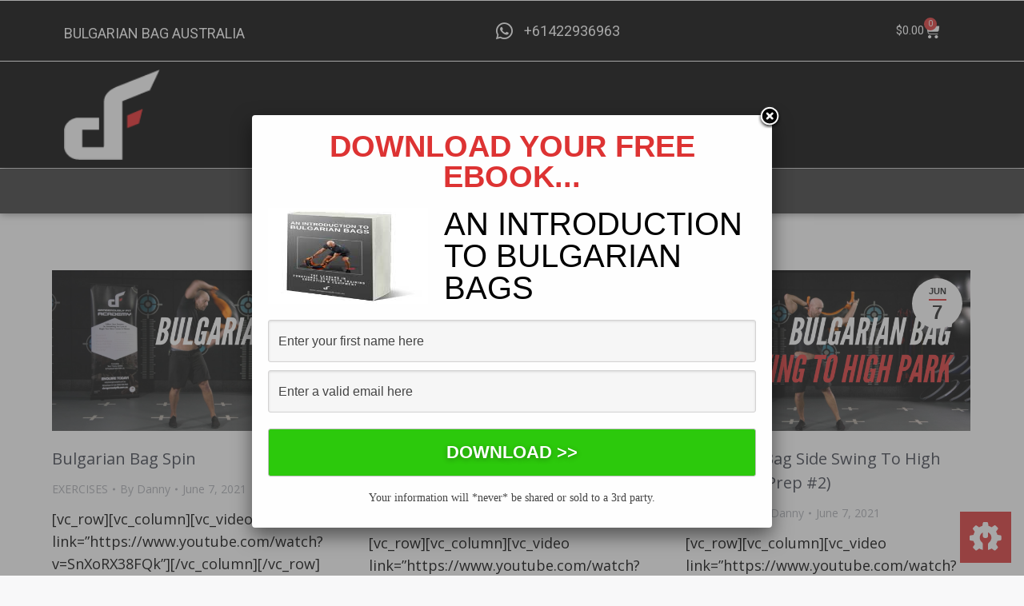

--- FILE ---
content_type: text/html; charset=UTF-8
request_url: https://www.bulgarianbag.com.au/exercises/
body_size: 29951
content:
<!DOCTYPE html>
<!--[if !(IE 6) | !(IE 7) | !(IE 8)  ]><!--><html dir="ltr" lang="en-US" prefix="og: https://ogp.me/ns#" class="no-js">
<!--<![endif]--><head><script data-no-optimize="1">var litespeed_docref=sessionStorage.getItem("litespeed_docref");litespeed_docref&&(Object.defineProperty(document,"referrer",{get:function(){return litespeed_docref}}),sessionStorage.removeItem("litespeed_docref"));</script> <meta charset="UTF-8" /><link rel="preconnect" href="https://fonts.gstatic.com/" crossorigin /><meta name="viewport" content="width=device-width, initial-scale=1, maximum-scale=1, user-scalable=0"><meta name="theme-color" content="#dd3333"/><link rel="profile" href="https://gmpg.org/xfn/11" /><title>Bulgarian Bag Exercises - Dangerously Fit Academy</title><meta name="robots" content="max-image-preview:large" /><link rel="canonical" href="https://www.bulgarianbag.com.au/exercises/" /><meta name="generator" content="All in One SEO (AIOSEO) 4.8.8" /><meta property="og:locale" content="en_US" /><meta property="og:site_name" content="Bulgarian Bag Australia | Dangerously FIt |" /><meta property="og:type" content="article" /><meta property="og:title" content="Bulgarian Bag Exercises - Dangerously Fit Academy" /><meta property="og:url" content="https://www.bulgarianbag.com.au/exercises/" /><meta property="article:published_time" content="2020-12-25T20:47:04+00:00" /><meta property="article:modified_time" content="2022-09-12T11:27:40+00:00" /><meta name="twitter:card" content="summary" /><meta name="twitter:title" content="Bulgarian Bag Exercises - Dangerously Fit Academy" /> <script type="application/ld+json" class="aioseo-schema">{"@context":"https:\/\/schema.org","@graph":[{"@type":"BreadcrumbList","@id":"https:\/\/www.bulgarianbag.com.au\/exercises\/#breadcrumblist","itemListElement":[{"@type":"ListItem","@id":"https:\/\/www.bulgarianbag.com.au#listItem","position":1,"name":"Home","item":"https:\/\/www.bulgarianbag.com.au","nextItem":{"@type":"ListItem","@id":"https:\/\/www.bulgarianbag.com.au\/exercises\/#listItem","name":"Bulgarian Bag Exercises"}},{"@type":"ListItem","@id":"https:\/\/www.bulgarianbag.com.au\/exercises\/#listItem","position":2,"name":"Bulgarian Bag Exercises","previousItem":{"@type":"ListItem","@id":"https:\/\/www.bulgarianbag.com.au#listItem","name":"Home"}}]},{"@type":"Organization","@id":"https:\/\/www.bulgarianbag.com.au\/#organization","name":"Bulgarian Bag Australia | Dangerously FIt","url":"https:\/\/www.bulgarianbag.com.au\/"},{"@type":"WebPage","@id":"https:\/\/www.bulgarianbag.com.au\/exercises\/#webpage","url":"https:\/\/www.bulgarianbag.com.au\/exercises\/","name":"Bulgarian Bag Exercises - Dangerously Fit Academy","inLanguage":"en-US","isPartOf":{"@id":"https:\/\/www.bulgarianbag.com.au\/#website"},"breadcrumb":{"@id":"https:\/\/www.bulgarianbag.com.au\/exercises\/#breadcrumblist"},"datePublished":"2020-12-25T20:47:04+00:00","dateModified":"2022-09-12T11:27:40+00:00"},{"@type":"WebSite","@id":"https:\/\/www.bulgarianbag.com.au\/#website","url":"https:\/\/www.bulgarianbag.com.au\/","name":"Bulgarian Bag Australia | Dangerously FIt","inLanguage":"en-US","publisher":{"@id":"https:\/\/www.bulgarianbag.com.au\/#organization"}}]}</script> <link rel='dns-prefetch' href='//static.zip.co' /><link rel='dns-prefetch' href='//fonts.googleapis.com' /><link rel='dns-prefetch' href='//connect.facebook.net' /><link rel='dns-prefetch' href='//f.vimeocdn.com' /><link rel='dns-prefetch' href='//www.facebook.com' /><link rel='dns-prefetch' href='//fonts.gstatic.com' /><link rel='dns-prefetch' href='//www.google-analytics.com' /><link rel='dns-prefetch' href='//www.google.com' /><link rel='dns-prefetch' href='//googleads.g.doubleclick.net' /><link rel='dns-prefetch' href='//www.googletagmanager.com' /><link rel='dns-prefetch' href='//www.gstatic.com' /><link rel='dns-prefetch' href='//i.vimeocdn.com' /><link rel='dns-prefetch' href='//i.ytimg.com' /><link rel='dns-prefetch' href='//player.vimeo.com' /><link rel='dns-prefetch' href='//static.doubleclick.net' /><link rel='dns-prefetch' href='//static.zipmoney.com.au' /><link rel='dns-prefetch' href='//www.youtube.com' /><link rel='dns-prefetch' href='//yt3.ggpht.com' /><link rel="alternate" type="application/rss+xml" title="Bulgarian Bag Australia | Dangerously FIt &raquo; Feed" href="https://www.bulgarianbag.com.au/feed/" /><link rel="alternate" type="application/rss+xml" title="Bulgarian Bag Australia | Dangerously FIt &raquo; Comments Feed" href="https://www.bulgarianbag.com.au/comments/feed/" /><link rel="alternate" title="oEmbed (JSON)" type="application/json+oembed" href="https://www.bulgarianbag.com.au/wp-json/oembed/1.0/embed?url=https%3A%2F%2Fwww.bulgarianbag.com.au%2Fexercises%2F" /><link rel="alternate" title="oEmbed (XML)" type="text/xml+oembed" href="https://www.bulgarianbag.com.au/wp-json/oembed/1.0/embed?url=https%3A%2F%2Fwww.bulgarianbag.com.au%2Fexercises%2F&#038;format=xml" /><style id='wp-img-auto-sizes-contain-inline-css' type='text/css'>img:is([sizes=auto i],[sizes^="auto," i]){contain-intrinsic-size:3000px 1500px}
/*# sourceURL=wp-img-auto-sizes-contain-inline-css */</style> <script src="[data-uri]" defer></script><script data-optimized="1" src="https://www.bulgarianbag.com.au/wp-content/plugins/litespeed-cache/assets/js/webfontloader.min.js" defer></script> <link rel='stylesheet' id='wepb-checkout-integration-css' href='https://www.bulgarianbag.com.au/wp-content/plugins/easy-product-bundles-for-woocommerce/assets/css/checkout-integration/style.css' type='text/css' media='all' /><style id='classic-theme-styles-inline-css' type='text/css'>/*! This file is auto-generated */
.wp-block-button__link{color:#fff;background-color:#32373c;border-radius:9999px;box-shadow:none;text-decoration:none;padding:calc(.667em + 2px) calc(1.333em + 2px);font-size:1.125em}.wp-block-file__button{background:#32373c;color:#fff;text-decoration:none}
/*# sourceURL=/wp-includes/css/classic-themes.min.css */</style><link rel='stylesheet' id='cr-frontend-css-css' href='https://www.bulgarianbag.com.au/wp-content/plugins/customer-reviews-woocommerce/css/frontend.css' type='text/css' media='all' /><link rel='stylesheet' id='popupally-style-css' href='https://www.bulgarianbag.com.au/wp-content/popupally-scripts/1-popupally-style.css' type='text/css' media='all' /><link rel='stylesheet' id='SIMPLE_FLOATING_CONTACT_FORM/main.css-css' href='https://www.bulgarianbag.com.au/wp-content/plugins/simple-floating-contact-form/dist//styles/main.css' type='text/css' media='all' /><style id='woocommerce-inline-inline-css' type='text/css'>.woocommerce form .form-row .required { visibility: visible; }
/*# sourceURL=woocommerce-inline-inline-css */</style><link rel='stylesheet' id='metorik-css-css' href='https://www.bulgarianbag.com.au/wp-content/plugins/metorik-helper/assets/css/metorik.css' type='text/css' media='all' /><link rel='stylesheet' id='wc-zipmoney-style-css' href='https://www.bulgarianbag.com.au/wp-content/plugins/zipmoney-payments-woocommerce/assets/css/woocommerce-zipmoney-payment-front.css' type='text/css' media='all' /><link rel='stylesheet' id='brands-styles-css' href='https://www.bulgarianbag.com.au/wp-content/plugins/woocommerce/assets/css/brands.css' type='text/css' media='all' /><link rel='stylesheet' id='elementor-frontend-css' href='https://www.bulgarianbag.com.au/wp-content/plugins/elementor/assets/css/frontend.min.css' type='text/css' media='all' /><link rel='stylesheet' id='widget-icon-list-css' href='https://www.bulgarianbag.com.au/wp-content/plugins/elementor/assets/css/widget-icon-list.min.css' type='text/css' media='all' /><link rel='stylesheet' id='widget-woocommerce-menu-cart-css' href='https://www.bulgarianbag.com.au/wp-content/plugins/elementor-pro/assets/css/widget-woocommerce-menu-cart.min.css' type='text/css' media='all' /><link rel='stylesheet' id='widget-image-css' href='https://www.bulgarianbag.com.au/wp-content/plugins/elementor/assets/css/widget-image.min.css' type='text/css' media='all' /><link rel='stylesheet' id='widget-nav-menu-css' href='https://www.bulgarianbag.com.au/wp-content/plugins/elementor-pro/assets/css/widget-nav-menu.min.css' type='text/css' media='all' /><link rel='stylesheet' id='e-sticky-css' href='https://www.bulgarianbag.com.au/wp-content/plugins/elementor-pro/assets/css/modules/sticky.min.css' type='text/css' media='all' /><link rel='stylesheet' id='widget-heading-css' href='https://www.bulgarianbag.com.au/wp-content/plugins/elementor/assets/css/widget-heading.min.css' type='text/css' media='all' /><link rel='stylesheet' id='swiper-css' href='https://www.bulgarianbag.com.au/wp-content/plugins/elementor/assets/lib/swiper/v8/css/swiper.min.css' type='text/css' media='all' /><link rel='stylesheet' id='e-swiper-css' href='https://www.bulgarianbag.com.au/wp-content/plugins/elementor/assets/css/conditionals/e-swiper.min.css' type='text/css' media='all' /><link rel='stylesheet' id='widget-media-carousel-css' href='https://www.bulgarianbag.com.au/wp-content/plugins/elementor-pro/assets/css/widget-media-carousel.min.css' type='text/css' media='all' /><link rel='stylesheet' id='widget-carousel-module-base-css' href='https://www.bulgarianbag.com.au/wp-content/plugins/elementor-pro/assets/css/widget-carousel-module-base.min.css' type='text/css' media='all' /><link rel='stylesheet' id='e-animation-bounceInUp-css' href='https://www.bulgarianbag.com.au/wp-content/plugins/elementor/assets/lib/animations/styles/bounceInUp.min.css' type='text/css' media='all' /><link rel='stylesheet' id='widget-divider-css' href='https://www.bulgarianbag.com.au/wp-content/plugins/elementor/assets/css/widget-divider.min.css' type='text/css' media='all' /><link rel='stylesheet' id='elementor-icons-css' href='https://www.bulgarianbag.com.au/wp-content/plugins/elementor/assets/lib/eicons/css/elementor-icons.min.css' type='text/css' media='all' /><link rel='stylesheet' id='elementor-post-3062-css' href='https://www.bulgarianbag.com.au/wp-content/uploads/elementor/css/post-3062.css' type='text/css' media='all' /><link rel='stylesheet' id='elementor-post-3122-css' href='https://www.bulgarianbag.com.au/wp-content/uploads/elementor/css/post-3122.css' type='text/css' media='all' /><link rel='stylesheet' id='elementor-post-3147-css' href='https://www.bulgarianbag.com.au/wp-content/uploads/elementor/css/post-3147.css' type='text/css' media='all' /><link rel='stylesheet' id='photoswipe-css' href='https://www.bulgarianbag.com.au/wp-content/plugins/woocommerce/assets/css/photoswipe/photoswipe.min.css' type='text/css' media='all' /><link rel='stylesheet' id='photoswipe-default-skin-css' href='https://www.bulgarianbag.com.au/wp-content/plugins/woocommerce/assets/css/photoswipe/default-skin/default-skin.min.css' type='text/css' media='all' /><link rel='stylesheet' id='dt-main-css' href='https://www.bulgarianbag.com.au/wp-content/themes/dt-the7/css/main.min.css' type='text/css' media='all' /><style id='dt-main-inline-css' type='text/css'>body #load {
  display: block;
  height: 100%;
  overflow: hidden;
  position: fixed;
  width: 100%;
  z-index: 9901;
  opacity: 1;
  visibility: visible;
  transition: all .35s ease-out;
}
.load-wrap {
  width: 100%;
  height: 100%;
  background-position: center center;
  background-repeat: no-repeat;
  text-align: center;
}
.load-wrap > svg {
  position: absolute;
  top: 50%;
  left: 50%;
  transform: translate(-50%,-50%);
}
#load {
  background-color: #ffffff;
}
.uil-default rect:not(.bk) {
  fill: #dd3333;
}
.uil-ring > path {
  fill: #dd3333;
}
.ring-loader .circle {
  fill: #dd3333;
}
.ring-loader .moving-circle {
  fill: #dd3333;
}
.uil-hourglass .glass {
  stroke: #dd3333;
}
.uil-hourglass .sand {
  fill: #dd3333;
}
.spinner-loader .load-wrap {
  background-image: url("data:image/svg+xml,%3Csvg width='75px' height='75px' xmlns='http://www.w3.org/2000/svg' viewBox='0 0 100 100' preserveAspectRatio='xMidYMid' class='uil-default'%3E%3Crect x='0' y='0' width='100' height='100' fill='none' class='bk'%3E%3C/rect%3E%3Crect  x='46.5' y='40' width='7' height='20' rx='5' ry='5' fill='%23dd3333' transform='rotate(0 50 50) translate(0 -30)'%3E  %3Canimate attributeName='opacity' from='1' to='0' dur='1s' begin='0s' repeatCount='indefinite'/%3E%3C/rect%3E%3Crect  x='46.5' y='40' width='7' height='20' rx='5' ry='5' fill='%23dd3333' transform='rotate(30 50 50) translate(0 -30)'%3E  %3Canimate attributeName='opacity' from='1' to='0' dur='1s' begin='0.08333333333333333s' repeatCount='indefinite'/%3E%3C/rect%3E%3Crect  x='46.5' y='40' width='7' height='20' rx='5' ry='5' fill='%23dd3333' transform='rotate(60 50 50) translate(0 -30)'%3E  %3Canimate attributeName='opacity' from='1' to='0' dur='1s' begin='0.16666666666666666s' repeatCount='indefinite'/%3E%3C/rect%3E%3Crect  x='46.5' y='40' width='7' height='20' rx='5' ry='5' fill='%23dd3333' transform='rotate(90 50 50) translate(0 -30)'%3E  %3Canimate attributeName='opacity' from='1' to='0' dur='1s' begin='0.25s' repeatCount='indefinite'/%3E%3C/rect%3E%3Crect  x='46.5' y='40' width='7' height='20' rx='5' ry='5' fill='%23dd3333' transform='rotate(120 50 50) translate(0 -30)'%3E  %3Canimate attributeName='opacity' from='1' to='0' dur='1s' begin='0.3333333333333333s' repeatCount='indefinite'/%3E%3C/rect%3E%3Crect  x='46.5' y='40' width='7' height='20' rx='5' ry='5' fill='%23dd3333' transform='rotate(150 50 50) translate(0 -30)'%3E  %3Canimate attributeName='opacity' from='1' to='0' dur='1s' begin='0.4166666666666667s' repeatCount='indefinite'/%3E%3C/rect%3E%3Crect  x='46.5' y='40' width='7' height='20' rx='5' ry='5' fill='%23dd3333' transform='rotate(180 50 50) translate(0 -30)'%3E  %3Canimate attributeName='opacity' from='1' to='0' dur='1s' begin='0.5s' repeatCount='indefinite'/%3E%3C/rect%3E%3Crect  x='46.5' y='40' width='7' height='20' rx='5' ry='5' fill='%23dd3333' transform='rotate(210 50 50) translate(0 -30)'%3E  %3Canimate attributeName='opacity' from='1' to='0' dur='1s' begin='0.5833333333333334s' repeatCount='indefinite'/%3E%3C/rect%3E%3Crect  x='46.5' y='40' width='7' height='20' rx='5' ry='5' fill='%23dd3333' transform='rotate(240 50 50) translate(0 -30)'%3E  %3Canimate attributeName='opacity' from='1' to='0' dur='1s' begin='0.6666666666666666s' repeatCount='indefinite'/%3E%3C/rect%3E%3Crect  x='46.5' y='40' width='7' height='20' rx='5' ry='5' fill='%23dd3333' transform='rotate(270 50 50) translate(0 -30)'%3E  %3Canimate attributeName='opacity' from='1' to='0' dur='1s' begin='0.75s' repeatCount='indefinite'/%3E%3C/rect%3E%3Crect  x='46.5' y='40' width='7' height='20' rx='5' ry='5' fill='%23dd3333' transform='rotate(300 50 50) translate(0 -30)'%3E  %3Canimate attributeName='opacity' from='1' to='0' dur='1s' begin='0.8333333333333334s' repeatCount='indefinite'/%3E%3C/rect%3E%3Crect  x='46.5' y='40' width='7' height='20' rx='5' ry='5' fill='%23dd3333' transform='rotate(330 50 50) translate(0 -30)'%3E  %3Canimate attributeName='opacity' from='1' to='0' dur='1s' begin='0.9166666666666666s' repeatCount='indefinite'/%3E%3C/rect%3E%3C/svg%3E");
}
.ring-loader .load-wrap {
  background-image: url("data:image/svg+xml,%3Csvg xmlns='http://www.w3.org/2000/svg' viewBox='0 0 32 32' width='72' height='72' fill='%23dd3333'%3E   %3Cpath opacity='.25' d='M16 0 A16 16 0 0 0 16 32 A16 16 0 0 0 16 0 M16 4 A12 12 0 0 1 16 28 A12 12 0 0 1 16 4'/%3E   %3Cpath d='M16 0 A16 16 0 0 1 32 16 L28 16 A12 12 0 0 0 16 4z'%3E     %3CanimateTransform attributeName='transform' type='rotate' from='0 16 16' to='360 16 16' dur='0.8s' repeatCount='indefinite' /%3E   %3C/path%3E %3C/svg%3E");
}
.hourglass-loader .load-wrap {
  background-image: url("data:image/svg+xml,%3Csvg xmlns='http://www.w3.org/2000/svg' viewBox='0 0 32 32' width='72' height='72' fill='%23dd3333'%3E   %3Cpath transform='translate(2)' d='M0 12 V20 H4 V12z'%3E      %3Canimate attributeName='d' values='M0 12 V20 H4 V12z; M0 4 V28 H4 V4z; M0 12 V20 H4 V12z; M0 12 V20 H4 V12z' dur='1.2s' repeatCount='indefinite' begin='0' keytimes='0;.2;.5;1' keySplines='0.2 0.2 0.4 0.8;0.2 0.6 0.4 0.8;0.2 0.8 0.4 0.8' calcMode='spline'  /%3E   %3C/path%3E   %3Cpath transform='translate(8)' d='M0 12 V20 H4 V12z'%3E     %3Canimate attributeName='d' values='M0 12 V20 H4 V12z; M0 4 V28 H4 V4z; M0 12 V20 H4 V12z; M0 12 V20 H4 V12z' dur='1.2s' repeatCount='indefinite' begin='0.2' keytimes='0;.2;.5;1' keySplines='0.2 0.2 0.4 0.8;0.2 0.6 0.4 0.8;0.2 0.8 0.4 0.8' calcMode='spline'  /%3E   %3C/path%3E   %3Cpath transform='translate(14)' d='M0 12 V20 H4 V12z'%3E     %3Canimate attributeName='d' values='M0 12 V20 H4 V12z; M0 4 V28 H4 V4z; M0 12 V20 H4 V12z; M0 12 V20 H4 V12z' dur='1.2s' repeatCount='indefinite' begin='0.4' keytimes='0;.2;.5;1' keySplines='0.2 0.2 0.4 0.8;0.2 0.6 0.4 0.8;0.2 0.8 0.4 0.8' calcMode='spline' /%3E   %3C/path%3E   %3Cpath transform='translate(20)' d='M0 12 V20 H4 V12z'%3E     %3Canimate attributeName='d' values='M0 12 V20 H4 V12z; M0 4 V28 H4 V4z; M0 12 V20 H4 V12z; M0 12 V20 H4 V12z' dur='1.2s' repeatCount='indefinite' begin='0.6' keytimes='0;.2;.5;1' keySplines='0.2 0.2 0.4 0.8;0.2 0.6 0.4 0.8;0.2 0.8 0.4 0.8' calcMode='spline' /%3E   %3C/path%3E   %3Cpath transform='translate(26)' d='M0 12 V20 H4 V12z'%3E     %3Canimate attributeName='d' values='M0 12 V20 H4 V12z; M0 4 V28 H4 V4z; M0 12 V20 H4 V12z; M0 12 V20 H4 V12z' dur='1.2s' repeatCount='indefinite' begin='0.8' keytimes='0;.2;.5;1' keySplines='0.2 0.2 0.4 0.8;0.2 0.6 0.4 0.8;0.2 0.8 0.4 0.8' calcMode='spline' /%3E   %3C/path%3E %3C/svg%3E");
}

/*# sourceURL=dt-main-inline-css */</style><link rel='stylesheet' id='the7-font-css' href='https://www.bulgarianbag.com.au/wp-content/themes/dt-the7/fonts/icomoon-the7-font/icomoon-the7-font.min.css' type='text/css' media='all' /><link rel='stylesheet' id='the7-awesome-fonts-css' href='https://www.bulgarianbag.com.au/wp-content/themes/dt-the7/fonts/FontAwesome/css/all.min.css' type='text/css' media='all' /><link rel='stylesheet' id='the7-awesome-fonts-back-css' href='https://www.bulgarianbag.com.au/wp-content/themes/dt-the7/fonts/FontAwesome/back-compat.min.css' type='text/css' media='all' /><link rel='stylesheet' id='the7-custom-scrollbar-css' href='https://www.bulgarianbag.com.au/wp-content/themes/dt-the7/lib/custom-scrollbar/custom-scrollbar.min.css' type='text/css' media='all' /><link rel='stylesheet' id='the7-css-vars-css' href='https://www.bulgarianbag.com.au/wp-content/uploads/the7-css/css-vars.css' type='text/css' media='all' /><link rel='stylesheet' id='dt-custom-css' href='https://www.bulgarianbag.com.au/wp-content/uploads/the7-css/custom.css' type='text/css' media='all' /><link rel='stylesheet' id='wc-dt-custom-css' href='https://www.bulgarianbag.com.au/wp-content/uploads/the7-css/compatibility/wc-dt-custom.css' type='text/css' media='all' /><link rel='stylesheet' id='dt-media-css' href='https://www.bulgarianbag.com.au/wp-content/uploads/the7-css/media.css' type='text/css' media='all' /><link rel='stylesheet' id='the7-mega-menu-css' href='https://www.bulgarianbag.com.au/wp-content/uploads/the7-css/mega-menu.css' type='text/css' media='all' /><link rel='stylesheet' id='style-css' href='https://www.bulgarianbag.com.au/wp-content/themes/dt-the7/style.css' type='text/css' media='all' /><link rel='stylesheet' id='the7-elementor-global-css' href='https://www.bulgarianbag.com.au/wp-content/themes/dt-the7/css/compatibility/elementor/elementor-global.min.css' type='text/css' media='all' /><link rel='stylesheet' id='rpt-css' href='https://www.bulgarianbag.com.au/wp-content/plugins/dk-pricr-responsive-pricing-table/inc/css/rpt_style.min.css' type='text/css' media='all' /><link rel='stylesheet' id='cwginstock_frontend_css-css' href='https://www.bulgarianbag.com.au/wp-content/plugins/back-in-stock-notifier-for-woocommerce/assets/css/frontend.min.css' type='text/css' media='' /><link rel='stylesheet' id='cwginstock_bootstrap-css' href='https://www.bulgarianbag.com.au/wp-content/plugins/back-in-stock-notifier-for-woocommerce/assets/css/bootstrap.min.css' type='text/css' media='' /><link rel='stylesheet' id='elementor-gf-local-roboto-css' href='https://www.bulgarianbag.com.au/wp-content/uploads/elementor/google-fonts/css/roboto.css' type='text/css' media='all' /><link rel='stylesheet' id='elementor-gf-local-robotoslab-css' href='https://www.bulgarianbag.com.au/wp-content/uploads/elementor/google-fonts/css/robotoslab.css' type='text/css' media='all' /><link rel='stylesheet' id='elementor-gf-local-sora-css' href='https://www.bulgarianbag.com.au/wp-content/uploads/elementor/google-fonts/css/sora.css' type='text/css' media='all' /><link rel='stylesheet' id='elementor-icons-shared-0-css' href='https://www.bulgarianbag.com.au/wp-content/plugins/elementor/assets/lib/font-awesome/css/fontawesome.min.css' type='text/css' media='all' /><link rel='stylesheet' id='elementor-icons-fa-brands-css' href='https://www.bulgarianbag.com.au/wp-content/plugins/elementor/assets/lib/font-awesome/css/brands.min.css' type='text/css' media='all' /><link rel='stylesheet' id='elementor-icons-fa-solid-css' href='https://www.bulgarianbag.com.au/wp-content/plugins/elementor/assets/lib/font-awesome/css/solid.min.css' type='text/css' media='all' /><link rel='stylesheet' id='elementor-icons-the7-icons-css' href='https://www.bulgarianbag.com.au/wp-content/themes/dt-the7/fonts/icomoon-the7-font/icomoon-the7-font.min.css' type='text/css' media='all' /> <script type="text/javascript" src="https://www.bulgarianbag.com.au/wp-includes/js/jquery/jquery.min.js" id="jquery-core-js"></script> <link rel="https://api.w.org/" href="https://www.bulgarianbag.com.au/wp-json/" /><link rel="alternate" title="JSON" type="application/json" href="https://www.bulgarianbag.com.au/wp-json/wp/v2/pages/1808" /><link rel="EditURI" type="application/rsd+xml" title="RSD" href="https://www.bulgarianbag.com.au/xmlrpc.php?rsd" /><link rel='shortlink' href='https://www.bulgarianbag.com.au/?p=1808' /><meta name="p:domain_verify" content="fa367faf6e6016bbdea4ef5bf54ce936"/><noscript><img height="1" width="1" style="display:none"
src="https://www.facebook.com/tr?id=125761734623768&ev=PageView&noscript=1"
/></noscript><meta property="og:site_name" content="Bulgarian Bag Australia | Dangerously FIt" /><meta property="og:title" content="Bulgarian Bag Exercises" /><meta property="og:url" content="https://www.bulgarianbag.com.au/exercises/" /><meta property="og:type" content="article" />
<noscript><style>.woocommerce-product-gallery{ opacity: 1 !important; }</style></noscript><meta name="generator" content="Elementor 3.32.5; features: additional_custom_breakpoints; settings: css_print_method-external, google_font-enabled, font_display-auto"><style>.e-con.e-parent:nth-of-type(n+4):not(.e-lazyloaded):not(.e-no-lazyload),
				.e-con.e-parent:nth-of-type(n+4):not(.e-lazyloaded):not(.e-no-lazyload) * {
					background-image: none !important;
				}
				@media screen and (max-height: 1024px) {
					.e-con.e-parent:nth-of-type(n+3):not(.e-lazyloaded):not(.e-no-lazyload),
					.e-con.e-parent:nth-of-type(n+3):not(.e-lazyloaded):not(.e-no-lazyload) * {
						background-image: none !important;
					}
				}
				@media screen and (max-height: 640px) {
					.e-con.e-parent:nth-of-type(n+2):not(.e-lazyloaded):not(.e-no-lazyload),
					.e-con.e-parent:nth-of-type(n+2):not(.e-lazyloaded):not(.e-no-lazyload) * {
						background-image: none !important;
					}
				}</style><noscript><style>.lazyload[data-src]{display:none !important;}</style></noscript><style>.lazyload{background-image:none !important;}.lazyload:before{background-image:none !important;}</style><link rel='stylesheet' id='wc-blocks-style-css' href='https://www.bulgarianbag.com.au/wp-content/plugins/woocommerce/assets/client/blocks/wc-blocks.css' type='text/css' media='all' /><style id='global-styles-inline-css' type='text/css'>:root{--wp--preset--aspect-ratio--square: 1;--wp--preset--aspect-ratio--4-3: 4/3;--wp--preset--aspect-ratio--3-4: 3/4;--wp--preset--aspect-ratio--3-2: 3/2;--wp--preset--aspect-ratio--2-3: 2/3;--wp--preset--aspect-ratio--16-9: 16/9;--wp--preset--aspect-ratio--9-16: 9/16;--wp--preset--color--black: #000000;--wp--preset--color--cyan-bluish-gray: #abb8c3;--wp--preset--color--white: #FFF;--wp--preset--color--pale-pink: #f78da7;--wp--preset--color--vivid-red: #cf2e2e;--wp--preset--color--luminous-vivid-orange: #ff6900;--wp--preset--color--luminous-vivid-amber: #fcb900;--wp--preset--color--light-green-cyan: #7bdcb5;--wp--preset--color--vivid-green-cyan: #00d084;--wp--preset--color--pale-cyan-blue: #8ed1fc;--wp--preset--color--vivid-cyan-blue: #0693e3;--wp--preset--color--vivid-purple: #9b51e0;--wp--preset--color--accent: #dd3333;--wp--preset--color--dark-gray: #111;--wp--preset--color--light-gray: #767676;--wp--preset--gradient--vivid-cyan-blue-to-vivid-purple: linear-gradient(135deg,rgb(6,147,227) 0%,rgb(155,81,224) 100%);--wp--preset--gradient--light-green-cyan-to-vivid-green-cyan: linear-gradient(135deg,rgb(122,220,180) 0%,rgb(0,208,130) 100%);--wp--preset--gradient--luminous-vivid-amber-to-luminous-vivid-orange: linear-gradient(135deg,rgb(252,185,0) 0%,rgb(255,105,0) 100%);--wp--preset--gradient--luminous-vivid-orange-to-vivid-red: linear-gradient(135deg,rgb(255,105,0) 0%,rgb(207,46,46) 100%);--wp--preset--gradient--very-light-gray-to-cyan-bluish-gray: linear-gradient(135deg,rgb(238,238,238) 0%,rgb(169,184,195) 100%);--wp--preset--gradient--cool-to-warm-spectrum: linear-gradient(135deg,rgb(74,234,220) 0%,rgb(151,120,209) 20%,rgb(207,42,186) 40%,rgb(238,44,130) 60%,rgb(251,105,98) 80%,rgb(254,248,76) 100%);--wp--preset--gradient--blush-light-purple: linear-gradient(135deg,rgb(255,206,236) 0%,rgb(152,150,240) 100%);--wp--preset--gradient--blush-bordeaux: linear-gradient(135deg,rgb(254,205,165) 0%,rgb(254,45,45) 50%,rgb(107,0,62) 100%);--wp--preset--gradient--luminous-dusk: linear-gradient(135deg,rgb(255,203,112) 0%,rgb(199,81,192) 50%,rgb(65,88,208) 100%);--wp--preset--gradient--pale-ocean: linear-gradient(135deg,rgb(255,245,203) 0%,rgb(182,227,212) 50%,rgb(51,167,181) 100%);--wp--preset--gradient--electric-grass: linear-gradient(135deg,rgb(202,248,128) 0%,rgb(113,206,126) 100%);--wp--preset--gradient--midnight: linear-gradient(135deg,rgb(2,3,129) 0%,rgb(40,116,252) 100%);--wp--preset--font-size--small: 13px;--wp--preset--font-size--medium: 20px;--wp--preset--font-size--large: 36px;--wp--preset--font-size--x-large: 42px;--wp--preset--spacing--20: 0.44rem;--wp--preset--spacing--30: 0.67rem;--wp--preset--spacing--40: 1rem;--wp--preset--spacing--50: 1.5rem;--wp--preset--spacing--60: 2.25rem;--wp--preset--spacing--70: 3.38rem;--wp--preset--spacing--80: 5.06rem;--wp--preset--shadow--natural: 6px 6px 9px rgba(0, 0, 0, 0.2);--wp--preset--shadow--deep: 12px 12px 50px rgba(0, 0, 0, 0.4);--wp--preset--shadow--sharp: 6px 6px 0px rgba(0, 0, 0, 0.2);--wp--preset--shadow--outlined: 6px 6px 0px -3px rgb(255, 255, 255), 6px 6px rgb(0, 0, 0);--wp--preset--shadow--crisp: 6px 6px 0px rgb(0, 0, 0);}:where(.is-layout-flex){gap: 0.5em;}:where(.is-layout-grid){gap: 0.5em;}body .is-layout-flex{display: flex;}.is-layout-flex{flex-wrap: wrap;align-items: center;}.is-layout-flex > :is(*, div){margin: 0;}body .is-layout-grid{display: grid;}.is-layout-grid > :is(*, div){margin: 0;}:where(.wp-block-columns.is-layout-flex){gap: 2em;}:where(.wp-block-columns.is-layout-grid){gap: 2em;}:where(.wp-block-post-template.is-layout-flex){gap: 1.25em;}:where(.wp-block-post-template.is-layout-grid){gap: 1.25em;}.has-black-color{color: var(--wp--preset--color--black) !important;}.has-cyan-bluish-gray-color{color: var(--wp--preset--color--cyan-bluish-gray) !important;}.has-white-color{color: var(--wp--preset--color--white) !important;}.has-pale-pink-color{color: var(--wp--preset--color--pale-pink) !important;}.has-vivid-red-color{color: var(--wp--preset--color--vivid-red) !important;}.has-luminous-vivid-orange-color{color: var(--wp--preset--color--luminous-vivid-orange) !important;}.has-luminous-vivid-amber-color{color: var(--wp--preset--color--luminous-vivid-amber) !important;}.has-light-green-cyan-color{color: var(--wp--preset--color--light-green-cyan) !important;}.has-vivid-green-cyan-color{color: var(--wp--preset--color--vivid-green-cyan) !important;}.has-pale-cyan-blue-color{color: var(--wp--preset--color--pale-cyan-blue) !important;}.has-vivid-cyan-blue-color{color: var(--wp--preset--color--vivid-cyan-blue) !important;}.has-vivid-purple-color{color: var(--wp--preset--color--vivid-purple) !important;}.has-black-background-color{background-color: var(--wp--preset--color--black) !important;}.has-cyan-bluish-gray-background-color{background-color: var(--wp--preset--color--cyan-bluish-gray) !important;}.has-white-background-color{background-color: var(--wp--preset--color--white) !important;}.has-pale-pink-background-color{background-color: var(--wp--preset--color--pale-pink) !important;}.has-vivid-red-background-color{background-color: var(--wp--preset--color--vivid-red) !important;}.has-luminous-vivid-orange-background-color{background-color: var(--wp--preset--color--luminous-vivid-orange) !important;}.has-luminous-vivid-amber-background-color{background-color: var(--wp--preset--color--luminous-vivid-amber) !important;}.has-light-green-cyan-background-color{background-color: var(--wp--preset--color--light-green-cyan) !important;}.has-vivid-green-cyan-background-color{background-color: var(--wp--preset--color--vivid-green-cyan) !important;}.has-pale-cyan-blue-background-color{background-color: var(--wp--preset--color--pale-cyan-blue) !important;}.has-vivid-cyan-blue-background-color{background-color: var(--wp--preset--color--vivid-cyan-blue) !important;}.has-vivid-purple-background-color{background-color: var(--wp--preset--color--vivid-purple) !important;}.has-black-border-color{border-color: var(--wp--preset--color--black) !important;}.has-cyan-bluish-gray-border-color{border-color: var(--wp--preset--color--cyan-bluish-gray) !important;}.has-white-border-color{border-color: var(--wp--preset--color--white) !important;}.has-pale-pink-border-color{border-color: var(--wp--preset--color--pale-pink) !important;}.has-vivid-red-border-color{border-color: var(--wp--preset--color--vivid-red) !important;}.has-luminous-vivid-orange-border-color{border-color: var(--wp--preset--color--luminous-vivid-orange) !important;}.has-luminous-vivid-amber-border-color{border-color: var(--wp--preset--color--luminous-vivid-amber) !important;}.has-light-green-cyan-border-color{border-color: var(--wp--preset--color--light-green-cyan) !important;}.has-vivid-green-cyan-border-color{border-color: var(--wp--preset--color--vivid-green-cyan) !important;}.has-pale-cyan-blue-border-color{border-color: var(--wp--preset--color--pale-cyan-blue) !important;}.has-vivid-cyan-blue-border-color{border-color: var(--wp--preset--color--vivid-cyan-blue) !important;}.has-vivid-purple-border-color{border-color: var(--wp--preset--color--vivid-purple) !important;}.has-vivid-cyan-blue-to-vivid-purple-gradient-background{background: var(--wp--preset--gradient--vivid-cyan-blue-to-vivid-purple) !important;}.has-light-green-cyan-to-vivid-green-cyan-gradient-background{background: var(--wp--preset--gradient--light-green-cyan-to-vivid-green-cyan) !important;}.has-luminous-vivid-amber-to-luminous-vivid-orange-gradient-background{background: var(--wp--preset--gradient--luminous-vivid-amber-to-luminous-vivid-orange) !important;}.has-luminous-vivid-orange-to-vivid-red-gradient-background{background: var(--wp--preset--gradient--luminous-vivid-orange-to-vivid-red) !important;}.has-very-light-gray-to-cyan-bluish-gray-gradient-background{background: var(--wp--preset--gradient--very-light-gray-to-cyan-bluish-gray) !important;}.has-cool-to-warm-spectrum-gradient-background{background: var(--wp--preset--gradient--cool-to-warm-spectrum) !important;}.has-blush-light-purple-gradient-background{background: var(--wp--preset--gradient--blush-light-purple) !important;}.has-blush-bordeaux-gradient-background{background: var(--wp--preset--gradient--blush-bordeaux) !important;}.has-luminous-dusk-gradient-background{background: var(--wp--preset--gradient--luminous-dusk) !important;}.has-pale-ocean-gradient-background{background: var(--wp--preset--gradient--pale-ocean) !important;}.has-electric-grass-gradient-background{background: var(--wp--preset--gradient--electric-grass) !important;}.has-midnight-gradient-background{background: var(--wp--preset--gradient--midnight) !important;}.has-small-font-size{font-size: var(--wp--preset--font-size--small) !important;}.has-medium-font-size{font-size: var(--wp--preset--font-size--medium) !important;}.has-large-font-size{font-size: var(--wp--preset--font-size--large) !important;}.has-x-large-font-size{font-size: var(--wp--preset--font-size--x-large) !important;}
/*# sourceURL=global-styles-inline-css */</style><link rel='stylesheet' id='wc-stripe-blocks-checkout-style-css' href='https://www.bulgarianbag.com.au/wp-content/plugins/woocommerce-gateway-stripe/build/upe-blocks.css' type='text/css' media='all' /></head><body id="the7-body" class="wp-singular page-template page-template-template-blog-masonry page-template-template-blog-masonry-php page page-id-1808 wp-custom-logo wp-embed-responsive wp-theme-dt-the7 theme-dt-the7 woocommerce-no-js blog layout-masonry description-under-image title-off dt-responsive-on right-mobile-menu-close-icon ouside-menu-close-icon mobile-hamburger-close-bg-enable mobile-hamburger-close-bg-hover-enable  fade-medium-mobile-menu-close-icon fade-medium-menu-close-icon srcset-enabled btn-flat custom-btn-color custom-btn-hover-color first-switch-logo-left first-switch-menu-right second-switch-logo-left second-switch-menu-right right-mobile-menu layzr-loading-on popup-message-style dt-fa-compatibility the7-ver-9.13.0.1 elementor-default elementor-kit-3062 elementor-page elementor-page-1808"><div id="load" class="spinner-loader"><div class="load-wrap"></div></div><div id="page" >
<a class="skip-link screen-reader-text" href="#content">Skip to content</a><header data-elementor-type="header" data-elementor-id="3122" class="elementor elementor-3122 elementor-location-header" data-elementor-post-type="elementor_library"><section class="elementor-section elementor-top-section elementor-element elementor-element-bc82b22 elementor-section-height-min-height elementor-hidden-tablet elementor-hidden-mobile elementor-section-boxed elementor-section-height-default elementor-section-items-middle" data-id="bc82b22" data-element_type="section" data-settings="{&quot;background_background&quot;:&quot;classic&quot;}"><div class="elementor-container elementor-column-gap-default"><div class="elementor-column elementor-col-25 elementor-top-column elementor-element elementor-element-518d01e" data-id="518d01e" data-element_type="column"><div class="elementor-widget-wrap elementor-element-populated"><div class="elementor-element elementor-element-b99c74f elementor-widget elementor-widget-text-editor" data-id="b99c74f" data-element_type="widget" data-widget_type="text-editor.default"><div class="elementor-widget-container"><p>BULGARIAN BAG AUSTRALIA<br></p></div></div></div></div><div class="elementor-column elementor-col-25 elementor-top-column elementor-element elementor-element-d8a25db" data-id="d8a25db" data-element_type="column"><div class="elementor-widget-wrap elementor-element-populated"><div class="elementor-element elementor-element-4e727d5 elementor-hidden-tablet elementor-hidden-mobile elementor-icon-list--layout-traditional elementor-list-item-link-full_width elementor-widget elementor-widget-icon-list" data-id="4e727d5" data-element_type="widget" data-widget_type="icon-list.default"><div class="elementor-widget-container"><ul class="elementor-icon-list-items"><li class="elementor-icon-list-item">
<span class="elementor-icon-list-icon">
<i aria-hidden="true" class="fab fa-whatsapp"></i>						</span>
<span class="elementor-icon-list-text">+61422936963</span></li></ul></div></div></div></div><div class="elementor-column elementor-col-25 elementor-top-column elementor-element elementor-element-8a4aa9b" data-id="8a4aa9b" data-element_type="column"><div class="elementor-widget-wrap"></div></div><div class="elementor-column elementor-col-25 elementor-top-column elementor-element elementor-element-29619b4" data-id="29619b4" data-element_type="column"><div class="elementor-widget-wrap elementor-element-populated"><div class="elementor-element elementor-element-749e474 toggle-icon--cart-solid elementor-menu-cart--items-indicator-bubble elementor-menu-cart--show-subtotal-yes elementor-menu-cart--cart-type-side-cart elementor-menu-cart--show-remove-button-yes elementor-widget elementor-widget-woocommerce-menu-cart" data-id="749e474" data-element_type="widget" data-settings="{&quot;cart_type&quot;:&quot;side-cart&quot;,&quot;open_cart&quot;:&quot;click&quot;,&quot;automatically_open_cart&quot;:&quot;no&quot;}" data-widget_type="woocommerce-menu-cart.default"><div class="elementor-widget-container"><div class="elementor-menu-cart__wrapper"><div class="elementor-menu-cart__toggle_wrapper"><div class="elementor-menu-cart__container elementor-lightbox" aria-hidden="true"><div class="elementor-menu-cart__main" aria-hidden="true"><div class="elementor-menu-cart__close-button"></div><div class="widget_shopping_cart_content"></div></div></div><div class="elementor-menu-cart__toggle elementor-button-wrapper">
<a id="elementor-menu-cart__toggle_button" href="#" class="elementor-menu-cart__toggle_button elementor-button elementor-size-sm" aria-expanded="false">
<span class="elementor-button-text"><span class="woocommerce-Price-amount amount"><bdi><span class="woocommerce-Price-currencySymbol">&#36;</span>0.00</bdi></span></span>
<span class="elementor-button-icon">
<span class="elementor-button-icon-qty" data-counter="0">0</span>
<i class="eicon-cart-solid"></i>					<span class="elementor-screen-only">Cart</span>
</span>
</a></div></div></div></div></div></div></div></div></section><header class="elementor-section elementor-top-section elementor-element elementor-element-539e10af elementor-section-content-middle elementor-section-height-min-height elementor-section-boxed elementor-section-height-default elementor-section-items-middle" data-id="539e10af" data-element_type="section" data-settings="{&quot;background_background&quot;:&quot;classic&quot;}"><div class="elementor-container elementor-column-gap-default"><div class="elementor-column elementor-col-100 elementor-top-column elementor-element elementor-element-eb7174e" data-id="eb7174e" data-element_type="column"><div class="elementor-widget-wrap elementor-element-populated"><div class="elementor-element elementor-element-2e48ffdf elementor-widget elementor-widget-theme-site-logo elementor-widget-image" data-id="2e48ffdf" data-element_type="widget" data-widget_type="theme-site-logo.default"><div class="elementor-widget-container">
<a href="https://www.bulgarianbag.com.au">
<img width="104" height="98" src="[data-uri]" class="attachment-full size-full wp-image-1062 lazyload" alt="Dangerously FIt Academy" data-src="https://www.bulgarianbag.com.au/wp-content/uploads/2019/07/red-logo.png" decoding="async" data-eio-rwidth="104" data-eio-rheight="98" /><noscript><img width="104" height="98" src="https://www.bulgarianbag.com.au/wp-content/uploads/2019/07/red-logo.png" class="attachment-full size-full wp-image-1062" alt="Dangerously FIt Academy" data-eio="l" /></noscript>				</a></div></div></div></div></div></header><nav class="elementor-section elementor-top-section elementor-element elementor-element-414666af elementor-section-boxed elementor-section-height-default elementor-section-height-default" data-id="414666af" data-element_type="section" data-settings="{&quot;background_background&quot;:&quot;classic&quot;,&quot;sticky&quot;:&quot;top&quot;,&quot;sticky_on&quot;:[&quot;desktop&quot;,&quot;tablet&quot;,&quot;mobile&quot;],&quot;sticky_offset&quot;:0,&quot;sticky_effects_offset&quot;:0,&quot;sticky_anchor_link_offset&quot;:0}"><div class="elementor-container elementor-column-gap-no"><div class="elementor-column elementor-col-100 elementor-top-column elementor-element elementor-element-634dbdc8" data-id="634dbdc8" data-element_type="column"><div class="elementor-widget-wrap elementor-element-populated"><div class="elementor-element elementor-element-5bd73ee8 elementor-nav-menu__align-center elementor-nav-menu--dropdown-mobile elementor-nav-menu--stretch elementor-nav-menu__text-align-center elementor-nav-menu--toggle elementor-nav-menu--burger elementor-widget elementor-widget-nav-menu" data-id="5bd73ee8" data-element_type="widget" data-settings="{&quot;full_width&quot;:&quot;stretch&quot;,&quot;layout&quot;:&quot;horizontal&quot;,&quot;submenu_icon&quot;:{&quot;value&quot;:&quot;&lt;i class=\&quot;fas fa-caret-down\&quot; aria-hidden=\&quot;true\&quot;&gt;&lt;\/i&gt;&quot;,&quot;library&quot;:&quot;fa-solid&quot;},&quot;toggle&quot;:&quot;burger&quot;}" data-widget_type="nav-menu.default"><div class="elementor-widget-container"><nav aria-label="Menu" class="elementor-nav-menu--main elementor-nav-menu__container elementor-nav-menu--layout-horizontal e--pointer-background e--animation-sweep-right"><ul id="menu-1-5bd73ee8" class="elementor-nav-menu"><li class="menu-item menu-item-type-custom menu-item-object-custom menu-item-home menu-item-1745"><a href="https://www.bulgarianbag.com.au/" class="elementor-item">HOME</a></li><li class="menu-item menu-item-type-custom menu-item-object-custom menu-item-1833"><a href="https://www.bulgarianbag.com.au/store/" class="elementor-item">STORE</a></li><li class="menu-item menu-item-type-custom menu-item-object-custom menu-item-2102"><a href="https://www.bulgarianbag.com.au/course/" class="elementor-item">COURSE</a></li><li class="menu-item menu-item-type-post_type menu-item-object-page current-menu-item page_item page-item-1808 current_page_item menu-item-1816"><a href="https://www.bulgarianbag.com.au/exercises/" aria-current="page" class="elementor-item elementor-item-active">EXERCISES</a></li><li class="menu-item menu-item-type-post_type menu-item-object-page menu-item-34"><a href="https://www.bulgarianbag.com.au/contact/" class="elementor-item">CONTACT</a></li></ul></nav><div class="elementor-menu-toggle" role="button" tabindex="0" aria-label="Menu Toggle" aria-expanded="false">
<i aria-hidden="true" role="presentation" class="elementor-menu-toggle__icon--open eicon-menu-bar"></i><i aria-hidden="true" role="presentation" class="elementor-menu-toggle__icon--close eicon-close"></i></div><nav class="elementor-nav-menu--dropdown elementor-nav-menu__container" aria-hidden="true"><ul id="menu-2-5bd73ee8" class="elementor-nav-menu"><li class="menu-item menu-item-type-custom menu-item-object-custom menu-item-home menu-item-1745"><a href="https://www.bulgarianbag.com.au/" class="elementor-item" tabindex="-1">HOME</a></li><li class="menu-item menu-item-type-custom menu-item-object-custom menu-item-1833"><a href="https://www.bulgarianbag.com.au/store/" class="elementor-item" tabindex="-1">STORE</a></li><li class="menu-item menu-item-type-custom menu-item-object-custom menu-item-2102"><a href="https://www.bulgarianbag.com.au/course/" class="elementor-item" tabindex="-1">COURSE</a></li><li class="menu-item menu-item-type-post_type menu-item-object-page current-menu-item page_item page-item-1808 current_page_item menu-item-1816"><a href="https://www.bulgarianbag.com.au/exercises/" aria-current="page" class="elementor-item elementor-item-active" tabindex="-1">EXERCISES</a></li><li class="menu-item menu-item-type-post_type menu-item-object-page menu-item-34"><a href="https://www.bulgarianbag.com.au/contact/" class="elementor-item" tabindex="-1">CONTACT</a></li></ul></nav></div></div></div></div></div></nav></header><div id="main" class="sidebar-none sidebar-divider-vertical"><div class="main-gradient"></div><div class="wf-wrap"><div class="wf-container-main"><div id="content" class="content" role="main"><div class="wf-container circle-fancy-style with-ajax loading-effect-fade-in iso-container description-under-image content-align-left" data-padding="20px" data-cur-page="1" data-width="370px" data-columns="3"><div class="wf-cell iso-item" data-post-id="2558" data-date="2021-06-07T05:49:50+00:00" data-name="Bulgarian Bag Spin"><article class="post post-2558 type-post status-publish format-standard has-post-thumbnail hentry category-exercises category-45 description-off"><div class="blog-media wf-td"><div class="fancy-date"><a title="5:49 am" href="https://www.bulgarianbag.com.au/2021/06/07/" rel="nofollow"><span class="entry-month">Jun</span><span class="entry-date updated">7</span><span class="entry-year">2021</span></a></div><p><a href="https://www.bulgarianbag.com.au/bulgarian-bag-spin/" class="alignnone rollover layzr-bg" ><img class="preload-me iso-lazy-load" src="data:image/svg+xml,%3Csvg%20xmlns%3D&#39;http%3A%2F%2Fwww.w3.org%2F2000%2Fsvg&#39;%20viewBox%3D&#39;0%200%20625%20352&#39;%2F%3E" data-src="https://www.bulgarianbag.com.au/wp-content/uploads/2021/06/Bulgarian-bag-spin-625x352.png" data-srcset="https://www.bulgarianbag.com.au/wp-content/uploads/2021/06/Bulgarian-bag-spin-625x352.png 625w, https://www.bulgarianbag.com.au/wp-content/uploads/2021/06/Bulgarian-bag-spin-1250x704.png 1250w" alt="Bulgarian bag spin" title="Bulgarian bag spin" width="625" height="352"  /></a></p></div><div class="blog-content wf-td"><h3 class="entry-title"><a href="https://www.bulgarianbag.com.au/bulgarian-bag-spin/" title="Bulgarian Bag Spin" rel="bookmark">Bulgarian Bag Spin</a></h3><div class="entry-meta"><span class="category-link"><a href="https://www.bulgarianbag.com.au/category/exercises/" >EXERCISES</a></span><a class="author vcard" href="https://www.bulgarianbag.com.au/author/danny/" title="View all posts by Danny" rel="author">By <span class="fn">Danny</span></a><a href="https://www.bulgarianbag.com.au/2021/06/07/" title="5:49 am" class="data-link" rel="bookmark"><time class="entry-date updated" datetime="2021-06-07T05:49:50+00:00">June 7, 2021</time></a></div><p>[vc_row][vc_column][vc_video link=&#8221;https://www.youtube.com/watch?v=SnXoRX38FQk&#8221;][/vc_column][/vc_row][vc_row][vc_column width=&#8221;1/2&#8243;][/vc_column][vc_column width=&#8221;1/2&#8243;][/vc_column][/vc_row][vc_row][vc_column][vc_empty_space height=&#8221;20px&#8221;][vc_column_text]The Bulgarian Bag Spin is the most iconic Bulgarian bag exercise and something very unique to this training tool. If you haven’t done so already check out our 3-part spin prep movement series showing you how to break down the movement into smaller parts. This exercise is excellent for building explosive&hellip;</p><a href="https://www.bulgarianbag.com.au/bulgarian-bag-spin/" class="details more-link" aria-label="Read more about Bulgarian Bag Spin" rel="nofollow">Details</a></div></article></div><div class="wf-cell iso-item" data-post-id="2554" data-date="2021-06-07T05:43:06+00:00" data-name="Bulgarian Bag Slow Spin Transition (Spin Prep #3)"><article class="post post-2554 type-post status-publish format-standard has-post-thumbnail hentry category-exercises category-45 description-off"><div class="blog-media wf-td"><div class="fancy-date"><a title="5:43 am" href="https://www.bulgarianbag.com.au/2021/06/07/" rel="nofollow"><span class="entry-month">Jun</span><span class="entry-date updated">7</span><span class="entry-year">2021</span></a></div><p><a href="https://www.bulgarianbag.com.au/bulgarian-bag-slow-spin-transition-spin-prep-3/" class="alignnone rollover layzr-bg" ><img class="preload-me iso-lazy-load" src="data:image/svg+xml,%3Csvg%20xmlns%3D&#39;http%3A%2F%2Fwww.w3.org%2F2000%2Fsvg&#39;%20viewBox%3D&#39;0%200%20625%20352&#39;%2F%3E" data-src="https://www.bulgarianbag.com.au/wp-content/uploads/2021/06/Bulgarian-Bag-Slow-Spin-Transition-625x352.png" data-srcset="https://www.bulgarianbag.com.au/wp-content/uploads/2021/06/Bulgarian-Bag-Slow-Spin-Transition-625x352.png 625w, https://www.bulgarianbag.com.au/wp-content/uploads/2021/06/Bulgarian-Bag-Slow-Spin-Transition-1250x704.png 1250w" alt="Bulgarian Bag Slow Spin Transition" title="Bulgarian Bag Slow Spin Transition" width="625" height="352"  /></a></p></div><div class="blog-content wf-td"><h3 class="entry-title"><a href="https://www.bulgarianbag.com.au/bulgarian-bag-slow-spin-transition-spin-prep-3/" title="Bulgarian Bag Slow Spin Transition (Spin Prep #3)" rel="bookmark">Bulgarian Bag Slow Spin Transition (Spin Prep #3)</a></h3><div class="entry-meta"><span class="category-link"><a href="https://www.bulgarianbag.com.au/category/exercises/" >EXERCISES</a></span><a class="author vcard" href="https://www.bulgarianbag.com.au/author/danny/" title="View all posts by Danny" rel="author">By <span class="fn">Danny</span></a><a href="https://www.bulgarianbag.com.au/2021/06/07/" title="5:43 am" class="data-link" rel="bookmark"><time class="entry-date updated" datetime="2021-06-07T05:43:06+00:00">June 7, 2021</time></a></div><p>[vc_row][vc_column][vc_video link=&#8221;https://www.youtube.com/watch?v=eM-lAeHtNRE&#8221; align=&#8221;center&#8221;][/vc_column][/vc_row][vc_row][vc_column width=&#8221;1/2&#8243;][/vc_column][vc_column width=&#8221;1/2&#8243;][/vc_column][/vc_row][vc_row][vc_column][vc_empty_space height=&#8221;20px&#8221;][vc_column_text]The Bulgarian Bag Slow Spin Transition is the final prep movement in the series. The 1st prep exercise teaches you how to whip the leading hand over the top the head using a halo type movement. The 2nd prep exercise teaches you where the line the bag must travel through&hellip;</p><a href="https://www.bulgarianbag.com.au/bulgarian-bag-slow-spin-transition-spin-prep-3/" class="details more-link" aria-label="Read more about Bulgarian Bag Slow Spin Transition (Spin Prep #3)" rel="nofollow">Details</a></div></article></div><div class="wf-cell iso-item" data-post-id="2551" data-date="2021-06-07T05:26:55+00:00" data-name="Bulgarian Bag Side Swing To High Park (Spin Prep #2)"><article class="post post-2551 type-post status-publish format-standard has-post-thumbnail hentry category-exercises category-45 description-off"><div class="blog-media wf-td"><div class="fancy-date"><a title="5:26 am" href="https://www.bulgarianbag.com.au/2021/06/07/" rel="nofollow"><span class="entry-month">Jun</span><span class="entry-date updated">7</span><span class="entry-year">2021</span></a></div><p><a href="https://www.bulgarianbag.com.au/bulgarian-bag-side-swing-to-high-park-spin-prep-2/" class="alignnone rollover layzr-bg" ><img class="preload-me iso-lazy-load" src="data:image/svg+xml,%3Csvg%20xmlns%3D&#39;http%3A%2F%2Fwww.w3.org%2F2000%2Fsvg&#39;%20viewBox%3D&#39;0%200%20625%20352&#39;%2F%3E" data-src="https://www.bulgarianbag.com.au/wp-content/uploads/2021/06/Bulgarian-Bag-Side-Swing-To-High-Park-625x352.png" data-srcset="https://www.bulgarianbag.com.au/wp-content/uploads/2021/06/Bulgarian-Bag-Side-Swing-To-High-Park-625x352.png 625w, https://www.bulgarianbag.com.au/wp-content/uploads/2021/06/Bulgarian-Bag-Side-Swing-To-High-Park-1250x704.png 1250w" alt="Bulgarian Bag Side Swing To High Park" title="Bulgarian Bag Side Swing To High Park" width="625" height="352"  /></a></p></div><div class="blog-content wf-td"><h3 class="entry-title"><a href="https://www.bulgarianbag.com.au/bulgarian-bag-side-swing-to-high-park-spin-prep-2/" title="Bulgarian Bag Side Swing To High Park (Spin Prep #2)" rel="bookmark">Bulgarian Bag Side Swing To High Park (Spin Prep #2)</a></h3><div class="entry-meta"><span class="category-link"><a href="https://www.bulgarianbag.com.au/category/exercises/" >EXERCISES</a></span><a class="author vcard" href="https://www.bulgarianbag.com.au/author/danny/" title="View all posts by Danny" rel="author">By <span class="fn">Danny</span></a><a href="https://www.bulgarianbag.com.au/2021/06/07/" title="5:26 am" class="data-link" rel="bookmark"><time class="entry-date updated" datetime="2021-06-07T05:26:55+00:00">June 7, 2021</time></a></div><p>[vc_row][vc_column][vc_video link=&#8221;https://www.youtube.com/watch?v=9olQis-sP20&#8243; align=&#8221;center&#8221;][/vc_column][/vc_row][vc_row][vc_column width=&#8221;1/2&#8243;][/vc_column][vc_column width=&#8221;1/2&#8243;][/vc_column][/vc_row][vc_row][vc_column][vc_empty_space height=&#8221;20px&#8221;][vc_column_text]The Bulgarian Bag Side Swing To High Park is the second prep movement in the series and teaches you the line the bag should travel through during the top of the movement. The main difference between this progression and the last is that with this movement the elbows finish high&hellip;</p><a href="https://www.bulgarianbag.com.au/bulgarian-bag-side-swing-to-high-park-spin-prep-2/" class="details more-link" aria-label="Read more about Bulgarian Bag Side Swing To High Park (Spin Prep #2)" rel="nofollow">Details</a></div></article></div><div class="wf-cell iso-item" data-post-id="2548" data-date="2021-06-07T05:22:53+00:00" data-name="Bulgarian Bag Side Swing To Shoulder Park (Spin Prep #1)"><article class="post post-2548 type-post status-publish format-standard has-post-thumbnail hentry category-exercises category-45 description-off"><div class="blog-media wf-td"><div class="fancy-date"><a title="5:22 am" href="https://www.bulgarianbag.com.au/2021/06/07/" rel="nofollow"><span class="entry-month">Jun</span><span class="entry-date updated">7</span><span class="entry-year">2021</span></a></div><p><a href="https://www.bulgarianbag.com.au/bulgarian-bag-side-swing-to-shoulder-park-spin-prep-1/" class="alignnone rollover layzr-bg" ><img class="preload-me iso-lazy-load" src="data:image/svg+xml,%3Csvg%20xmlns%3D&#39;http%3A%2F%2Fwww.w3.org%2F2000%2Fsvg&#39;%20viewBox%3D&#39;0%200%20625%20352&#39;%2F%3E" data-src="https://www.bulgarianbag.com.au/wp-content/uploads/2021/06/Bulgarian-bag-Side-Swing-To-Shoulder-Park-625x352.png" data-srcset="https://www.bulgarianbag.com.au/wp-content/uploads/2021/06/Bulgarian-bag-Side-Swing-To-Shoulder-Park-625x352.png 625w, https://www.bulgarianbag.com.au/wp-content/uploads/2021/06/Bulgarian-bag-Side-Swing-To-Shoulder-Park-1250x704.png 1250w" alt="Bulgarian bag Side Swing To Shoulder Park" title="Bulgarian bag Side Swing To Shoulder Park" width="625" height="352"  /></a></p></div><div class="blog-content wf-td"><h3 class="entry-title"><a href="https://www.bulgarianbag.com.au/bulgarian-bag-side-swing-to-shoulder-park-spin-prep-1/" title="Bulgarian Bag Side Swing To Shoulder Park (Spin Prep #1)" rel="bookmark">Bulgarian Bag Side Swing To Shoulder Park (Spin Prep #1)</a></h3><div class="entry-meta"><span class="category-link"><a href="https://www.bulgarianbag.com.au/category/exercises/" >EXERCISES</a></span><a class="author vcard" href="https://www.bulgarianbag.com.au/author/danny/" title="View all posts by Danny" rel="author">By <span class="fn">Danny</span></a><a href="https://www.bulgarianbag.com.au/2021/06/07/" title="5:22 am" class="data-link" rel="bookmark"><time class="entry-date updated" datetime="2021-06-07T05:22:53+00:00">June 7, 2021</time></a></div><p>[vc_row][vc_column][vc_video link=&#8221;https://www.youtube.com/watch?v=hWw8xWUDRb8&#8243; align=&#8221;center&#8221;][/vc_column][/vc_row][vc_row][vc_column width=&#8221;1/2&#8243;][/vc_column][vc_column width=&#8221;1/2&#8243;][/vc_column][/vc_row][vc_row][vc_column][vc_empty_space height=&#8221;20px&#8221;][vc_column_text]The Bulgarian Bag Side Swing To Shoulder Park is a preparation drill used to teach the spin. It’s a similar movement to the Lamb swing except instead of taking the bag from the floor, you perform a high swing. This movement will teach you how to correctly perform the ‘halo’&hellip;</p><a href="https://www.bulgarianbag.com.au/bulgarian-bag-side-swing-to-shoulder-park-spin-prep-1/" class="details more-link" aria-label="Read more about Bulgarian Bag Side Swing To Shoulder Park (Spin Prep #1)" rel="nofollow">Details</a></div></article></div><div class="wf-cell iso-item" data-post-id="2545" data-date="2021-06-07T05:19:08+00:00" data-name="Bulgarian Bag Mills"><article class="post post-2545 type-post status-publish format-standard has-post-thumbnail hentry category-exercises category-45 description-off"><div class="blog-media wf-td"><div class="fancy-date"><a title="5:19 am" href="https://www.bulgarianbag.com.au/2021/06/07/" rel="nofollow"><span class="entry-month">Jun</span><span class="entry-date updated">7</span><span class="entry-year">2021</span></a></div><p><a href="https://www.bulgarianbag.com.au/bulgarian-bag-mills/" class="alignnone rollover layzr-bg" ><img class="preload-me iso-lazy-load" src="data:image/svg+xml,%3Csvg%20xmlns%3D&#39;http%3A%2F%2Fwww.w3.org%2F2000%2Fsvg&#39;%20viewBox%3D&#39;0%200%20625%20352&#39;%2F%3E" data-src="https://www.bulgarianbag.com.au/wp-content/uploads/2021/06/Bulgarian-Bag-Mills-625x352.png" data-srcset="https://www.bulgarianbag.com.au/wp-content/uploads/2021/06/Bulgarian-Bag-Mills-625x352.png 625w, https://www.bulgarianbag.com.au/wp-content/uploads/2021/06/Bulgarian-Bag-Mills-1250x704.png 1250w" alt="Bulgarian Bag Mills" title="Bulgarian Bag Mills" width="625" height="352"  /></a></p></div><div class="blog-content wf-td"><h3 class="entry-title"><a href="https://www.bulgarianbag.com.au/bulgarian-bag-mills/" title="Bulgarian Bag Mills" rel="bookmark">Bulgarian Bag Mills</a></h3><div class="entry-meta"><span class="category-link"><a href="https://www.bulgarianbag.com.au/category/exercises/" >EXERCISES</a></span><a class="author vcard" href="https://www.bulgarianbag.com.au/author/danny/" title="View all posts by Danny" rel="author">By <span class="fn">Danny</span></a><a href="https://www.bulgarianbag.com.au/2021/06/07/" title="5:19 am" class="data-link" rel="bookmark"><time class="entry-date updated" datetime="2021-06-07T05:19:08+00:00">June 7, 2021</time></a></div><p>[vc_row][vc_column][vc_video link=&#8221;https://www.youtube.com/watch?v=Qm7_ji26xDM&#8221; align=&#8221;center&#8221;][/vc_column][/vc_row][vc_row][vc_column width=&#8221;1/2&#8243;][/vc_column][vc_column width=&#8221;1/2&#8243;][/vc_column][/vc_row][vc_row][vc_column][vc_empty_space height=&#8221;20px&#8221;][vc_column_text]Bulgarian Bag Mills are my favourite Bulgarian bag exercise and are excellent for building explosive strength whilst being metabolically demanding. The exercise is quite similar to the side swipe except you complete the movement by casting the bag out to the opposite direction it came from.[/vc_column_text][/vc_column][/vc_row]</p></div></article></div><div class="wf-cell iso-item" data-post-id="2542" data-date="2021-06-07T05:14:19+00:00" data-name="Bulgarian Bag Lamb Swing"><article class="post post-2542 type-post status-publish format-standard has-post-thumbnail hentry category-exercises category-45 description-off"><div class="blog-media wf-td"><div class="fancy-date"><a title="5:14 am" href="https://www.bulgarianbag.com.au/2021/06/07/" rel="nofollow"><span class="entry-month">Jun</span><span class="entry-date updated">7</span><span class="entry-year">2021</span></a></div><p><a href="https://www.bulgarianbag.com.au/bulgarian-bag-lamb-swing/" class="alignnone rollover layzr-bg" ><img class="preload-me iso-lazy-load" src="data:image/svg+xml,%3Csvg%20xmlns%3D&#39;http%3A%2F%2Fwww.w3.org%2F2000%2Fsvg&#39;%20viewBox%3D&#39;0%200%20625%20352&#39;%2F%3E" data-src="https://www.bulgarianbag.com.au/wp-content/uploads/2021/06/Bulgarian-Bag-Lamb-Swing-625x352.png" data-srcset="https://www.bulgarianbag.com.au/wp-content/uploads/2021/06/Bulgarian-Bag-Lamb-Swing-625x352.png 625w, https://www.bulgarianbag.com.au/wp-content/uploads/2021/06/Bulgarian-Bag-Lamb-Swing-1250x704.png 1250w" alt="Bulgarian Bag Lamb Swing" title="Bulgarian Bag Lamb Swing" width="625" height="352"  /></a></p></div><div class="blog-content wf-td"><h3 class="entry-title"><a href="https://www.bulgarianbag.com.au/bulgarian-bag-lamb-swing/" title="Bulgarian Bag Lamb Swing" rel="bookmark">Bulgarian Bag Lamb Swing</a></h3><div class="entry-meta"><span class="category-link"><a href="https://www.bulgarianbag.com.au/category/exercises/" >EXERCISES</a></span><a class="author vcard" href="https://www.bulgarianbag.com.au/author/danny/" title="View all posts by Danny" rel="author">By <span class="fn">Danny</span></a><a href="https://www.bulgarianbag.com.au/2021/06/07/" title="5:14 am" class="data-link" rel="bookmark"><time class="entry-date updated" datetime="2021-06-07T05:14:19+00:00">June 7, 2021</time></a></div><p>[vc_row][vc_column][vc_video link=&#8221;https://www.youtube.com/watch?v=EpnG3Jct2TE&#8221; align=&#8221;center&#8221;][/vc_column][/vc_row][vc_row][vc_column width=&#8221;1/2&#8243;][/vc_column][vc_column width=&#8221;1/2&#8243;][/vc_column][/vc_row][vc_row][vc_column][vc_empty_space height=&#8221;20px&#8221;][vc_column_text]The Bulgarian Bag Lamb Swing is a traditional Bulgarian bag exercise that takes the bag from the floor, just outside of the mid-line… and places it in the back position. The trick with this movement is to rotate the thoracic at the top of the upswing and to whip the&hellip;</p><a href="https://www.bulgarianbag.com.au/bulgarian-bag-lamb-swing/" class="details more-link" aria-label="Read more about Bulgarian Bag Lamb Swing" rel="nofollow">Details</a></div></article></div><div class="wf-cell iso-item" data-post-id="2538" data-date="2021-06-07T05:07:52+00:00" data-name="Bulgarian Bag Pivot Snatch"><article class="post post-2538 type-post status-publish format-standard has-post-thumbnail hentry category-exercises category-45 description-off"><div class="blog-media wf-td"><div class="fancy-date"><a title="5:07 am" href="https://www.bulgarianbag.com.au/2021/06/07/" rel="nofollow"><span class="entry-month">Jun</span><span class="entry-date updated">7</span><span class="entry-year">2021</span></a></div><p><a href="https://www.bulgarianbag.com.au/bulgarian-bag-pivot-snatch/" class="alignnone rollover layzr-bg" ><img class="preload-me iso-lazy-load" src="data:image/svg+xml,%3Csvg%20xmlns%3D&#39;http%3A%2F%2Fwww.w3.org%2F2000%2Fsvg&#39;%20viewBox%3D&#39;0%200%20625%20352&#39;%2F%3E" data-src="https://www.bulgarianbag.com.au/wp-content/uploads/2021/06/Bulgarian-Bag-Pivot-Snatch-625x352.png" data-srcset="https://www.bulgarianbag.com.au/wp-content/uploads/2021/06/Bulgarian-Bag-Pivot-Snatch-625x352.png 625w, https://www.bulgarianbag.com.au/wp-content/uploads/2021/06/Bulgarian-Bag-Pivot-Snatch-1250x704.png 1250w" alt="Bulgarian Bag Pivot Snatch" title="Bulgarian Bag Pivot Snatch" width="625" height="352"  /></a></p></div><div class="blog-content wf-td"><h3 class="entry-title"><a href="https://www.bulgarianbag.com.au/bulgarian-bag-pivot-snatch/" title="Bulgarian Bag Pivot Snatch" rel="bookmark">Bulgarian Bag Pivot Snatch</a></h3><div class="entry-meta"><span class="category-link"><a href="https://www.bulgarianbag.com.au/category/exercises/" >EXERCISES</a></span><a class="author vcard" href="https://www.bulgarianbag.com.au/author/danny/" title="View all posts by Danny" rel="author">By <span class="fn">Danny</span></a><a href="https://www.bulgarianbag.com.au/2021/06/07/" title="5:07 am" class="data-link" rel="bookmark"><time class="entry-date updated" datetime="2021-06-07T05:07:52+00:00">June 7, 2021</time></a></div><p>[vc_row][vc_column][vc_video link=&#8221;https://www.youtube.com/watch?v=42Zi1vPYZMg&#8221; align=&#8221;center&#8221;][/vc_column][/vc_row][vc_row][vc_column width=&#8221;1/2&#8243;][/vc_column][vc_column width=&#8221;1/2&#8243;][/vc_column][/vc_row][vc_row][vc_column][vc_empty_space height=&#8221;20px&#8221;][vc_column_text]The Bulgarian Bag Pivot Snatch is a fun transverse plane movement the combines the snatch with slight hip rotation and foot pivot. This exercise will teach you balance, coordination and timing as is fantastic for developing rotational core strength, shoulder stability and upper body strength.[/vc_column_text][/vc_column][/vc_row]</p></div></article></div><div class="wf-cell iso-item" data-post-id="2535" data-date="2021-06-07T04:59:17+00:00" data-name="Bulgarian Bag Rotational Snatch &amp; Lunge"><article class="post post-2535 type-post status-publish format-standard has-post-thumbnail hentry category-exercises category-45 description-off"><div class="blog-media wf-td"><div class="fancy-date"><a title="4:59 am" href="https://www.bulgarianbag.com.au/2021/06/07/" rel="nofollow"><span class="entry-month">Jun</span><span class="entry-date updated">7</span><span class="entry-year">2021</span></a></div><p><a href="https://www.bulgarianbag.com.au/bulgarian-bag-rotational-snatch-lunge/" class="alignnone rollover layzr-bg" ><img class="preload-me iso-lazy-load" src="data:image/svg+xml,%3Csvg%20xmlns%3D&#39;http%3A%2F%2Fwww.w3.org%2F2000%2Fsvg&#39;%20viewBox%3D&#39;0%200%20625%20352&#39;%2F%3E" data-src="https://www.bulgarianbag.com.au/wp-content/uploads/2021/06/Bulgarian-bag-snatch-and-lunge-625x352.jpeg" data-srcset="https://www.bulgarianbag.com.au/wp-content/uploads/2021/06/Bulgarian-bag-snatch-and-lunge-625x352.jpeg 625w, https://www.bulgarianbag.com.au/wp-content/uploads/2021/06/Bulgarian-bag-snatch-and-lunge-1250x704.jpeg 1250w" alt="Bulgarian bag snatch and lunge" title="Bulgarian bag snatch and lunge" width="625" height="352"  /></a></p></div><div class="blog-content wf-td"><h3 class="entry-title"><a href="https://www.bulgarianbag.com.au/bulgarian-bag-rotational-snatch-lunge/" title="Bulgarian Bag Rotational Snatch &#038; Lunge" rel="bookmark">Bulgarian Bag Rotational Snatch &#038; Lunge</a></h3><div class="entry-meta"><span class="category-link"><a href="https://www.bulgarianbag.com.au/category/exercises/" >EXERCISES</a></span><a class="author vcard" href="https://www.bulgarianbag.com.au/author/danny/" title="View all posts by Danny" rel="author">By <span class="fn">Danny</span></a><a href="https://www.bulgarianbag.com.au/2021/06/07/" title="4:59 am" class="data-link" rel="bookmark"><time class="entry-date updated" datetime="2021-06-07T04:59:17+00:00">June 7, 2021</time></a></div><p>[vc_row][vc_column][vc_video link=&#8221;https://www.youtube.com/watch?v=Dc3vdmhwBUc&#8221; align=&#8221;center&#8221;][/vc_column][/vc_row][vc_row][vc_column width=&#8221;1/2&#8243;][/vc_column][vc_column width=&#8221;1/2&#8243;][/vc_column][/vc_row][vc_row][vc_column][vc_empty_space height=&#8221;20px&#8221;][vc_column_text]The Bulgarian Bag Rotational Snatch &amp; Lunge is a very tricky movement to get right and should only be attempted when you can perform both the snatch and the lunge with proficient technique. Break the movement down into two 1) The Snatch 2) The Lunge with the bag held overhead.&hellip;</p><a href="https://www.bulgarianbag.com.au/bulgarian-bag-rotational-snatch-lunge/" class="details more-link" aria-label="Read more about Bulgarian Bag Rotational Snatch &#038; Lunge" rel="nofollow">Details</a></div></article></div><div class="wf-cell iso-item" data-post-id="2528" data-date="2021-06-07T04:48:14+00:00" data-name="Bulgarian Bag Rotational Snatch"><article class="post post-2528 type-post status-publish format-standard has-post-thumbnail hentry category-exercises category-45 description-off"><div class="blog-media wf-td"><div class="fancy-date"><a title="4:48 am" href="https://www.bulgarianbag.com.au/2021/06/07/" rel="nofollow"><span class="entry-month">Jun</span><span class="entry-date updated">7</span><span class="entry-year">2021</span></a></div><p><a href="https://www.bulgarianbag.com.au/bulgarian-bag-rotational-snatch/" class="alignnone rollover layzr-bg" ><img class="preload-me iso-lazy-load" src="data:image/svg+xml,%3Csvg%20xmlns%3D&#39;http%3A%2F%2Fwww.w3.org%2F2000%2Fsvg&#39;%20viewBox%3D&#39;0%200%20625%20352&#39;%2F%3E" data-src="https://www.bulgarianbag.com.au/wp-content/uploads/2021/06/Bulgarian-Bag-Rotational-Snatch-625x352.png" data-srcset="https://www.bulgarianbag.com.au/wp-content/uploads/2021/06/Bulgarian-Bag-Rotational-Snatch-625x352.png 625w, https://www.bulgarianbag.com.au/wp-content/uploads/2021/06/Bulgarian-Bag-Rotational-Snatch-1250x704.png 1250w" alt="Bulgarian Bag Rotational Snatch" title="Bulgarian Bag Rotational Snatch" width="625" height="352"  /></a></p></div><div class="blog-content wf-td"><h3 class="entry-title"><a href="https://www.bulgarianbag.com.au/bulgarian-bag-rotational-snatch/" title="Bulgarian Bag Rotational Snatch" rel="bookmark">Bulgarian Bag Rotational Snatch</a></h3><div class="entry-meta"><span class="category-link"><a href="https://www.bulgarianbag.com.au/category/exercises/" >EXERCISES</a></span><a class="author vcard" href="https://www.bulgarianbag.com.au/author/danny/" title="View all posts by Danny" rel="author">By <span class="fn">Danny</span></a><a href="https://www.bulgarianbag.com.au/2021/06/07/" title="4:48 am" class="data-link" rel="bookmark"><time class="entry-date updated" datetime="2021-06-07T04:48:14+00:00">June 7, 2021</time></a></div><p>[vc_row][vc_column][vc_video link=&#8221;https://www.youtube.com/watch?v=YGf41D-TEUk&#8221; align=&#8221;center&#8221;][/vc_column][/vc_row][vc_row][vc_column width=&#8221;1/2&#8243;][/vc_column][vc_column width=&#8221;1/2&#8243;][/vc_column][/vc_row][vc_row][vc_column][vc_empty_space height=&#8221;20px&#8221;][vc_column_text]The Bulgarian Bag rotational snatch is all about timing. Punch vertically to early and the movement will resemble a press, punch vertically to late and the bag will slap the back of your wrists at the top of the movement. Practice this exercise with a lighter bag before to master&hellip;</p><a href="https://www.bulgarianbag.com.au/bulgarian-bag-rotational-snatch/" class="details more-link" aria-label="Read more about Bulgarian Bag Rotational Snatch" rel="nofollow">Details</a></div></article></div><div class="wf-cell iso-item" data-post-id="2525" data-date="2021-06-07T04:41:04+00:00" data-name="Bulgarian Bag Rotational High Pull"><article class="post post-2525 type-post status-publish format-standard has-post-thumbnail hentry category-exercises category-45 description-off"><div class="blog-media wf-td"><div class="fancy-date"><a title="4:41 am" href="https://www.bulgarianbag.com.au/2021/06/07/" rel="nofollow"><span class="entry-month">Jun</span><span class="entry-date updated">7</span><span class="entry-year">2021</span></a></div><p><a href="https://www.bulgarianbag.com.au/bulgarian-bag-rotational-high-pull/" class="alignnone rollover layzr-bg" ><img class="preload-me iso-lazy-load" src="data:image/svg+xml,%3Csvg%20xmlns%3D&#39;http%3A%2F%2Fwww.w3.org%2F2000%2Fsvg&#39;%20viewBox%3D&#39;0%200%20625%20352&#39;%2F%3E" data-src="https://www.bulgarianbag.com.au/wp-content/uploads/2021/06/Bulgarian-Bag-Rotational-High-Pull-625x352.png" data-srcset="https://www.bulgarianbag.com.au/wp-content/uploads/2021/06/Bulgarian-Bag-Rotational-High-Pull-625x352.png 625w, https://www.bulgarianbag.com.au/wp-content/uploads/2021/06/Bulgarian-Bag-Rotational-High-Pull-1250x704.png 1250w" alt="Bulgarian Bag Rotational High Pull" title="Bulgarian Bag Rotational High Pull" width="625" height="352"  /></a></p></div><div class="blog-content wf-td"><h3 class="entry-title"><a href="https://www.bulgarianbag.com.au/bulgarian-bag-rotational-high-pull/" title="Bulgarian Bag Rotational High Pull" rel="bookmark">Bulgarian Bag Rotational High Pull</a></h3><div class="entry-meta"><span class="category-link"><a href="https://www.bulgarianbag.com.au/category/exercises/" >EXERCISES</a></span><a class="author vcard" href="https://www.bulgarianbag.com.au/author/danny/" title="View all posts by Danny" rel="author">By <span class="fn">Danny</span></a><a href="https://www.bulgarianbag.com.au/2021/06/07/" title="4:41 am" class="data-link" rel="bookmark"><time class="entry-date updated" datetime="2021-06-07T04:41:04+00:00">June 7, 2021</time></a></div><p>[vc_row][vc_column][vc_video link=&#8221;https://www.youtube.com/watch?v=j0ODs3xtowo&#8221; align=&#8221;center&#8221;][/vc_column][/vc_row][vc_row][vc_column width=&#8221;1/2&#8243;][/vc_column][vc_column width=&#8221;1/2&#8243;][/vc_column][/vc_row][vc_row][vc_column][vc_empty_space height=&#8221;20px&#8221;][vc_column_text]The Bulgarian Bag rotational high pull is similar to the sagittal plane high pull, but performed in the transverse plane (rotational). There are many similarities in technique, except with the transverse version there will be some thoracic rotation at the bottom of the swing. Stand with your feet close together&hellip;</p><a href="https://www.bulgarianbag.com.au/bulgarian-bag-rotational-high-pull/" class="details more-link" aria-label="Read more about Bulgarian Bag Rotational High Pull" rel="nofollow">Details</a></div></article></div><div class="wf-cell iso-item" data-post-id="2513" data-date="2021-06-01T11:17:34+00:00" data-name="Bulgarian Bag Rotational Clean &amp; Rotational Press"><article class="post post-2513 type-post status-publish format-standard has-post-thumbnail hentry category-exercises category-45 description-off"><div class="blog-media wf-td"><div class="fancy-date"><a title="11:17 am" href="https://www.bulgarianbag.com.au/2021/06/01/" rel="nofollow"><span class="entry-month">Jun</span><span class="entry-date updated">1</span><span class="entry-year">2021</span></a></div><p><a href="https://www.bulgarianbag.com.au/bulgarian-bag-rotational-clean-rotational-press/" class="alignnone rollover layzr-bg" ><img class="preload-me iso-lazy-load" src="data:image/svg+xml,%3Csvg%20xmlns%3D&#39;http%3A%2F%2Fwww.w3.org%2F2000%2Fsvg&#39;%20viewBox%3D&#39;0%200%20625%20352&#39;%2F%3E" data-src="https://www.bulgarianbag.com.au/wp-content/uploads/2021/06/Bulgarian-Bag-Rotational-Clean-Rotational-Press-625x352.png" data-srcset="https://www.bulgarianbag.com.au/wp-content/uploads/2021/06/Bulgarian-Bag-Rotational-Clean-Rotational-Press-625x352.png 625w, https://www.bulgarianbag.com.au/wp-content/uploads/2021/06/Bulgarian-Bag-Rotational-Clean-Rotational-Press.png 799w" alt="Bulgarian Bag Rotational Clean &amp; Rotational Press" title="Bulgarian Bag Rotational Clean &#038; Rotational Press" width="625" height="352"  /></a></p></div><div class="blog-content wf-td"><h3 class="entry-title"><a href="https://www.bulgarianbag.com.au/bulgarian-bag-rotational-clean-rotational-press/" title="Bulgarian Bag Rotational Clean &#038; Rotational Press" rel="bookmark">Bulgarian Bag Rotational Clean &#038; Rotational Press</a></h3><div class="entry-meta"><span class="category-link"><a href="https://www.bulgarianbag.com.au/category/exercises/" >EXERCISES</a></span><a class="author vcard" href="https://www.bulgarianbag.com.au/author/danny/" title="View all posts by Danny" rel="author">By <span class="fn">Danny</span></a><a href="https://www.bulgarianbag.com.au/2021/06/01/" title="11:17 am" class="data-link" rel="bookmark"><time class="entry-date updated" datetime="2021-06-01T11:17:34+00:00">June 1, 2021</time></a></div><p>[vc_row][vc_column][vc_video link=&#8221;https://www.youtube.com/watch?v=DsUpM-umMEc&#8221; align=&#8221;center&#8221;][/vc_column][/vc_row][vc_row][vc_column width=&#8221;1/2&#8243;][/vc_column][vc_column width=&#8221;1/2&#8243;][/vc_column][/vc_row][vc_row][vc_column][vc_column_text]The Bulgarian bag rotational clean and press combines the rotational clean with the rotational press. You can alternate between sides on the clean or stay on one side.[/vc_column_text][/vc_column][/vc_row]</p></div></article></div><div class="wf-cell iso-item" data-post-id="2509" data-date="2021-06-01T11:03:16+00:00" data-name="Bulgarian Bag Rotational Press"><article class="post post-2509 type-post status-publish format-standard has-post-thumbnail hentry category-exercises category-45 description-off"><div class="blog-media wf-td"><div class="fancy-date"><a title="11:03 am" href="https://www.bulgarianbag.com.au/2021/06/01/" rel="nofollow"><span class="entry-month">Jun</span><span class="entry-date updated">1</span><span class="entry-year">2021</span></a></div><p><a href="https://www.bulgarianbag.com.au/bulgarian-bag-rotational-press/" class="alignnone rollover layzr-bg" ><img class="preload-me iso-lazy-load" src="data:image/svg+xml,%3Csvg%20xmlns%3D&#39;http%3A%2F%2Fwww.w3.org%2F2000%2Fsvg&#39;%20viewBox%3D&#39;0%200%20625%20352&#39;%2F%3E" data-src="https://www.bulgarianbag.com.au/wp-content/uploads/2021/06/Bulgarian-Bag-Rotational-Press-625x352.png" data-srcset="https://www.bulgarianbag.com.au/wp-content/uploads/2021/06/Bulgarian-Bag-Rotational-Press-625x352.png 625w, https://www.bulgarianbag.com.au/wp-content/uploads/2021/06/Bulgarian-Bag-Rotational-Press.png 799w" alt="Bulgarian Bag Rotational Press" title="Bulgarian Bag Rotational Press" width="625" height="352"  /></a></p></div><div class="blog-content wf-td"><h3 class="entry-title"><a href="https://www.bulgarianbag.com.au/bulgarian-bag-rotational-press/" title="Bulgarian Bag Rotational Press" rel="bookmark">Bulgarian Bag Rotational Press</a></h3><div class="entry-meta"><span class="category-link"><a href="https://www.bulgarianbag.com.au/category/exercises/" >EXERCISES</a></span><a class="author vcard" href="https://www.bulgarianbag.com.au/author/danny/" title="View all posts by Danny" rel="author">By <span class="fn">Danny</span></a><a href="https://www.bulgarianbag.com.au/2021/06/01/" title="11:03 am" class="data-link" rel="bookmark"><time class="entry-date updated" datetime="2021-06-01T11:03:16+00:00">June 1, 2021</time></a></div><p>[vc_row][vc_column][vc_video link=&#8221;https://www.youtube.com/watch?v=KnUaJjgcXxE&#8221; align=&#8221;center&#8221;][/vc_column][/vc_row][vc_row][vc_column width=&#8221;1/2&#8243;][/vc_column][vc_column width=&#8221;1/2&#8243;][/vc_column][/vc_row][vc_row][vc_column][vc_empty_space height=&#8221;20px&#8221;][vc_column_text]The Bulgarian Bag Rotational Press is basically a shoulder press but with the extra movement of hip rotation with a pivot from the back foot. This rotation will engage the core differently and add a more athletic element to the traditional press.[/vc_column_text][/vc_column][/vc_row]</p></div></article></div><div class="wf-cell iso-item" data-post-id="2505" data-date="2021-06-01T10:55:47+00:00" data-name="Bulgarian Bag Walking Oblique Swing"><article class="post post-2505 type-post status-publish format-standard has-post-thumbnail hentry category-exercises category-45 description-off"><div class="blog-media wf-td"><div class="fancy-date"><a title="10:55 am" href="https://www.bulgarianbag.com.au/2021/06/01/" rel="nofollow"><span class="entry-month">Jun</span><span class="entry-date updated">1</span><span class="entry-year">2021</span></a></div><p><a href="https://www.bulgarianbag.com.au/bulgarian-bag-walking-oblique-swing/" class="alignnone rollover layzr-bg" ><img class="preload-me iso-lazy-load" src="data:image/svg+xml,%3Csvg%20xmlns%3D&#39;http%3A%2F%2Fwww.w3.org%2F2000%2Fsvg&#39;%20viewBox%3D&#39;0%200%20625%20352&#39;%2F%3E" data-src="https://www.bulgarianbag.com.au/wp-content/uploads/2021/06/Bulgarian-Bag-Walking-Oblique-Swing-625x352.png" data-srcset="https://www.bulgarianbag.com.au/wp-content/uploads/2021/06/Bulgarian-Bag-Walking-Oblique-Swing-625x352.png 625w, https://www.bulgarianbag.com.au/wp-content/uploads/2021/06/Bulgarian-Bag-Walking-Oblique-Swing.png 799w" alt="Bulgarian Bag Walking Oblique Swing" title="Bulgarian Bag Walking Oblique Swing" width="625" height="352"  /></a></p></div><div class="blog-content wf-td"><h3 class="entry-title"><a href="https://www.bulgarianbag.com.au/bulgarian-bag-walking-oblique-swing/" title="Bulgarian Bag Walking Oblique Swing" rel="bookmark">Bulgarian Bag Walking Oblique Swing</a></h3><div class="entry-meta"><span class="category-link"><a href="https://www.bulgarianbag.com.au/category/exercises/" >EXERCISES</a></span><a class="author vcard" href="https://www.bulgarianbag.com.au/author/danny/" title="View all posts by Danny" rel="author">By <span class="fn">Danny</span></a><a href="https://www.bulgarianbag.com.au/2021/06/01/" title="10:55 am" class="data-link" rel="bookmark"><time class="entry-date updated" datetime="2021-06-01T10:55:47+00:00">June 1, 2021</time></a></div><p>[vc_row][vc_column][vc_video link=&#8221;https://www.youtube.com/watch?v=slPbrlwKgwY&#038;t=7s&#8221; align=&#8221;center&#8221;][/vc_column][/vc_row][vc_row][vc_column width=&#8221;1/2&#8243;][/vc_column][vc_column width=&#8221;1/2&#8243;][/vc_column][/vc_row][vc_row][vc_column][vc_empty_space height=&#8221;20px&#8221;][vc_column_text]The Bulgarian bag walking oblique swing is very similar to the rotational Bulgarian bag swing, but, with a small step. Try to keep the steps fairly small otherwise you will lose control of the bag as you step to far forward, this movement really isolates the hamstring on trailing leg.&hellip;</p><a href="https://www.bulgarianbag.com.au/bulgarian-bag-walking-oblique-swing/" class="details more-link" aria-label="Read more about Bulgarian Bag Walking Oblique Swing" rel="nofollow">Details</a></div></article></div><div class="wf-cell iso-item" data-post-id="2502" data-date="2021-06-01T10:46:10+00:00" data-name="Bulgarian Bag Rotational Swings"><article class="post post-2502 type-post status-publish format-standard has-post-thumbnail hentry category-exercises category-45 description-off"><div class="blog-media wf-td"><div class="fancy-date"><a title="10:46 am" href="https://www.bulgarianbag.com.au/2021/06/01/" rel="nofollow"><span class="entry-month">Jun</span><span class="entry-date updated">1</span><span class="entry-year">2021</span></a></div><p><a href="https://www.bulgarianbag.com.au/bulgarian-bag-rotational-swings/" class="alignnone rollover layzr-bg" ><img class="preload-me iso-lazy-load" src="data:image/svg+xml,%3Csvg%20xmlns%3D&#39;http%3A%2F%2Fwww.w3.org%2F2000%2Fsvg&#39;%20viewBox%3D&#39;0%200%20625%20352&#39;%2F%3E" data-src="https://www.bulgarianbag.com.au/wp-content/uploads/2021/06/Bulgarian-bag-rotational-swing-625x352.png" data-srcset="https://www.bulgarianbag.com.au/wp-content/uploads/2021/06/Bulgarian-bag-rotational-swing-625x352.png 625w, https://www.bulgarianbag.com.au/wp-content/uploads/2021/06/Bulgarian-bag-rotational-swing.png 799w" alt="Bulgarian bag rotational swing" title="Bulgarian bag rotational swing" width="625" height="352"  /></a></p></div><div class="blog-content wf-td"><h3 class="entry-title"><a href="https://www.bulgarianbag.com.au/bulgarian-bag-rotational-swings/" title="Bulgarian Bag Rotational Swings" rel="bookmark">Bulgarian Bag Rotational Swings</a></h3><div class="entry-meta"><span class="category-link"><a href="https://www.bulgarianbag.com.au/category/exercises/" >EXERCISES</a></span><a class="author vcard" href="https://www.bulgarianbag.com.au/author/danny/" title="View all posts by Danny" rel="author">By <span class="fn">Danny</span></a><a href="https://www.bulgarianbag.com.au/2021/06/01/" title="10:46 am" class="data-link" rel="bookmark"><time class="entry-date updated" datetime="2021-06-01T10:46:10+00:00">June 1, 2021</time></a></div><p>[vc_row][vc_column][vc_video link=&#8221;https://www.youtube.com/watch?v=TfbfZO8sRGY&#8221; align=&#8221;center&#8221;][/vc_column][/vc_row][vc_row][vc_column width=&#8221;1/2&#8243;][/vc_column][vc_column width=&#8221;1/2&#8243;][/vc_column][/vc_row][vc_row][vc_column][vc_empty_space height=&#8221;20px&#8221;][vc_column_text]The Bulgarian bag rotational swing aka shovelling swing is the transverse plane version of the traditional linear swing. The movement is quite similar but there is some thoracic rotation toward the bottom of the swing plus, you will need to keep your feet close together at hip width apart so&hellip;</p><a href="https://www.bulgarianbag.com.au/bulgarian-bag-rotational-swings/" class="details more-link" aria-label="Read more about Bulgarian Bag Rotational Swings" rel="nofollow">Details</a></div></article></div><div class="wf-cell iso-item" data-post-id="2498" data-date="2021-06-01T10:38:58+00:00" data-name="Bulgarian Bag Rotational Deadlifts"><article class="post post-2498 type-post status-publish format-standard has-post-thumbnail hentry category-exercises category-45 description-off"><div class="blog-media wf-td"><div class="fancy-date"><a title="10:38 am" href="https://www.bulgarianbag.com.au/2021/06/01/" rel="nofollow"><span class="entry-month">Jun</span><span class="entry-date updated">1</span><span class="entry-year">2021</span></a></div><p><a href="https://www.bulgarianbag.com.au/bulgarian-bag-rotational-deadlifts/" class="alignnone rollover layzr-bg" ><img class="preload-me iso-lazy-load" src="data:image/svg+xml,%3Csvg%20xmlns%3D&#39;http%3A%2F%2Fwww.w3.org%2F2000%2Fsvg&#39;%20viewBox%3D&#39;0%200%20625%20352&#39;%2F%3E" data-src="https://www.bulgarianbag.com.au/wp-content/uploads/2021/06/Bulgarian-bag-Rotational-Deadlift-625x352.png" data-srcset="https://www.bulgarianbag.com.au/wp-content/uploads/2021/06/Bulgarian-bag-Rotational-Deadlift-625x352.png 625w, https://www.bulgarianbag.com.au/wp-content/uploads/2021/06/Bulgarian-bag-Rotational-Deadlift.png 799w" alt="Bulgarian bag Rotational Deadlift" title="Bulgarian bag Rotational Deadlift" width="625" height="352"  /></a></p></div><div class="blog-content wf-td"><h3 class="entry-title"><a href="https://www.bulgarianbag.com.au/bulgarian-bag-rotational-deadlifts/" title="Bulgarian Bag Rotational Deadlifts" rel="bookmark">Bulgarian Bag Rotational Deadlifts</a></h3><div class="entry-meta"><span class="category-link"><a href="https://www.bulgarianbag.com.au/category/exercises/" >EXERCISES</a></span><a class="author vcard" href="https://www.bulgarianbag.com.au/author/danny/" title="View all posts by Danny" rel="author">By <span class="fn">Danny</span></a><a href="https://www.bulgarianbag.com.au/2021/06/01/" title="10:38 am" class="data-link" rel="bookmark"><time class="entry-date updated" datetime="2021-06-01T10:38:58+00:00">June 1, 2021</time></a></div><p>[vc_row][vc_column width=&#8221;1/2&#8243;][/vc_column][vc_column width=&#8221;1/2&#8243;][/vc_column][/vc_row][vc_row][vc_column][vc_empty_space height=&#8221;20px&#8221;][vc_column_text]The Bulgarian bag rotational deadlift is the same as the traditional linear deadlift&#8230; but in the transverse plane. This is an excellent movement for developing leg strength, rotational core strength and a powerful grip.[/vc_column_text][/vc_column][/vc_row]</p></div></article></div><div class="wf-cell iso-item" data-post-id="2494" data-date="2021-06-01T10:34:18+00:00" data-name="Bulgarian Bag Arm Throw"><article class="post post-2494 type-post status-publish format-standard has-post-thumbnail hentry category-exercises category-45 description-off"><div class="blog-media wf-td"><div class="fancy-date"><a title="10:34 am" href="https://www.bulgarianbag.com.au/2021/06/01/" rel="nofollow"><span class="entry-month">Jun</span><span class="entry-date updated">1</span><span class="entry-year">2021</span></a></div><p><a href="https://www.bulgarianbag.com.au/bulgarian-bag-arm-throw/" class="alignnone rollover layzr-bg" ><img class="preload-me iso-lazy-load" src="data:image/svg+xml,%3Csvg%20xmlns%3D&#39;http%3A%2F%2Fwww.w3.org%2F2000%2Fsvg&#39;%20viewBox%3D&#39;0%200%20625%20352&#39;%2F%3E" data-src="https://www.bulgarianbag.com.au/wp-content/uploads/2021/06/Bulgarian-bag-arm-throw-625x352.png" data-srcset="https://www.bulgarianbag.com.au/wp-content/uploads/2021/06/Bulgarian-bag-arm-throw-625x352.png 625w, https://www.bulgarianbag.com.au/wp-content/uploads/2021/06/Bulgarian-bag-arm-throw.png 799w" alt="Bulgarian bag arm throw" title="Bulgarian bag arm throw" width="625" height="352"  /></a></p></div><div class="blog-content wf-td"><h3 class="entry-title"><a href="https://www.bulgarianbag.com.au/bulgarian-bag-arm-throw/" title="Bulgarian Bag Arm Throw" rel="bookmark">Bulgarian Bag Arm Throw</a></h3><div class="entry-meta"><span class="category-link"><a href="https://www.bulgarianbag.com.au/category/exercises/" >EXERCISES</a></span><a class="author vcard" href="https://www.bulgarianbag.com.au/author/danny/" title="View all posts by Danny" rel="author">By <span class="fn">Danny</span></a><a href="https://www.bulgarianbag.com.au/2021/06/01/" title="10:34 am" class="data-link" rel="bookmark"><time class="entry-date updated" datetime="2021-06-01T10:34:18+00:00">June 1, 2021</time></a></div><p>[vc_row][vc_column][vc_video link=&#8221;https://www.youtube.com/watch?v=3MocJKs_v4Y&#8221; align=&#8221;center&#8221;][/vc_column][/vc_row][vc_row][vc_column width=&#8221;1/2&#8243;][/vc_column][vc_column width=&#8221;1/2&#8243;][/vc_column][/vc_row][vc_row][vc_column][vc_empty_space height=&#8221;20px&#8221;][vc_column_text]The Bulgarian bag arm throw is a traditional Bulgarian bag movement. It&#8217;s an excellent full body exercise that will develop power, build rotational core strength, grip strength and leg strength.[/vc_column_text][/vc_column][/vc_row]</p></div></article></div><div class="wf-cell iso-item" data-post-id="2491" data-date="2021-06-01T10:29:12+00:00" data-name="Bulgarian Bag Lateral Lunge &amp; Clean"><article class="post post-2491 type-post status-publish format-standard has-post-thumbnail hentry category-exercises category-45 description-off"><div class="blog-media wf-td"><div class="fancy-date"><a title="10:29 am" href="https://www.bulgarianbag.com.au/2021/06/01/" rel="nofollow"><span class="entry-month">Jun</span><span class="entry-date updated">1</span><span class="entry-year">2021</span></a></div><p><a href="https://www.bulgarianbag.com.au/bulgarian-bag-lateral-lunge-clean/" class="alignnone rollover layzr-bg" ><img class="preload-me iso-lazy-load" src="data:image/svg+xml,%3Csvg%20xmlns%3D&#39;http%3A%2F%2Fwww.w3.org%2F2000%2Fsvg&#39;%20viewBox%3D&#39;0%200%20625%20352&#39;%2F%3E" data-src="https://www.bulgarianbag.com.au/wp-content/uploads/2021/06/Bulgarian-Bag-Lateral-Lunge-Clean-625x352.png" data-srcset="https://www.bulgarianbag.com.au/wp-content/uploads/2021/06/Bulgarian-Bag-Lateral-Lunge-Clean-625x352.png 625w, https://www.bulgarianbag.com.au/wp-content/uploads/2021/06/Bulgarian-Bag-Lateral-Lunge-Clean.png 799w" alt="Bulgarian Bag Lateral Lunge &amp; Clean" title="Bulgarian Bag Lateral Lunge &#038; Clean" width="625" height="352"  /></a></p></div><div class="blog-content wf-td"><h3 class="entry-title"><a href="https://www.bulgarianbag.com.au/bulgarian-bag-lateral-lunge-clean/" title="Bulgarian Bag Lateral Lunge &#038; Clean" rel="bookmark">Bulgarian Bag Lateral Lunge &#038; Clean</a></h3><div class="entry-meta"><span class="category-link"><a href="https://www.bulgarianbag.com.au/category/exercises/" >EXERCISES</a></span><a class="author vcard" href="https://www.bulgarianbag.com.au/author/danny/" title="View all posts by Danny" rel="author">By <span class="fn">Danny</span></a><a href="https://www.bulgarianbag.com.au/2021/06/01/" title="10:29 am" class="data-link" rel="bookmark"><time class="entry-date updated" datetime="2021-06-01T10:29:12+00:00">June 1, 2021</time></a></div><p>[vc_row][vc_column][vc_video link=&#8221;https://www.youtube.com/watch?v=RO5ZoFi3bPg&#8221; align=&#8221;center&#8221;][/vc_column][/vc_row][vc_row][vc_column width=&#8221;1/2&#8243;][/vc_column][vc_column width=&#8221;1/2&#8243;][/vc_column][/vc_row][vc_row][vc_column][vc_empty_space height=&#8221;20px&#8221;][vc_column_text]The Bulgarian Bag lateral lunge and clean is a great frontal plane movement. Your legs get worked with the lateral lunge and the upper body is challenged through the clean.[/vc_column_text][/vc_column][/vc_row]</p></div></article></div><div class="wf-cell iso-item" data-post-id="2487" data-date="2021-06-01T10:24:26+00:00" data-name="Bulgarian Bag Side Swipe"><article class="post post-2487 type-post status-publish format-standard has-post-thumbnail hentry category-exercises category-45 description-off"><div class="blog-media wf-td"><div class="fancy-date"><a title="10:24 am" href="https://www.bulgarianbag.com.au/2021/06/01/" rel="nofollow"><span class="entry-month">Jun</span><span class="entry-date updated">1</span><span class="entry-year">2021</span></a></div><p><a href="https://www.bulgarianbag.com.au/bulgarian-bag-side-swipe/" class="alignnone rollover layzr-bg" ><img class="preload-me iso-lazy-load" src="data:image/svg+xml,%3Csvg%20xmlns%3D&#39;http%3A%2F%2Fwww.w3.org%2F2000%2Fsvg&#39;%20viewBox%3D&#39;0%200%20625%20352&#39;%2F%3E" data-src="https://www.bulgarianbag.com.au/wp-content/uploads/2021/06/Bulgarian-bag-side-swipe-625x352.png" data-srcset="https://www.bulgarianbag.com.au/wp-content/uploads/2021/06/Bulgarian-bag-side-swipe-625x352.png 625w, https://www.bulgarianbag.com.au/wp-content/uploads/2021/06/Bulgarian-bag-side-swipe.png 799w" alt="Bulgarian bag side swipe" title="Bulgarian bag side swipe" width="625" height="352"  /></a></p></div><div class="blog-content wf-td"><h3 class="entry-title"><a href="https://www.bulgarianbag.com.au/bulgarian-bag-side-swipe/" title="Bulgarian Bag Side Swipe" rel="bookmark">Bulgarian Bag Side Swipe</a></h3><div class="entry-meta"><span class="category-link"><a href="https://www.bulgarianbag.com.au/category/exercises/" >EXERCISES</a></span><a class="author vcard" href="https://www.bulgarianbag.com.au/author/danny/" title="View all posts by Danny" rel="author">By <span class="fn">Danny</span></a><a href="https://www.bulgarianbag.com.au/2021/06/01/" title="10:24 am" class="data-link" rel="bookmark"><time class="entry-date updated" datetime="2021-06-01T10:24:26+00:00">June 1, 2021</time></a></div><p>[vc_row][vc_column][vc_video link=&#8221;https://www.youtube.com/watch?v=MA-6NVhXGrs&#8221; align=&#8221;center&#8221;][/vc_column][/vc_row][vc_row][vc_column width=&#8221;1/2&#8243;][/vc_column][vc_column width=&#8221;1/2&#8243;][/vc_column][/vc_row][vc_row][vc_column][vc_empty_space height=&#8221;20px&#8221;][vc_column_text]The Bulgarian bag side swipe is basically the same exercise as the sagittal plane Bulgarian bag swipe. However, the side swipe is performed in the frontal plane. The Bulgarian bag side swipe is a preparation movement for the Bulgarian bag mill.[/vc_column_text][/vc_column][/vc_row]</p></div></article></div><div class="wf-cell iso-item" data-post-id="2484" data-date="2021-06-01T10:16:13+00:00" data-name="Bulgarian Bag 180’s"><article class="post post-2484 type-post status-publish format-standard has-post-thumbnail hentry category-exercises category-45 description-off"><div class="blog-media wf-td"><div class="fancy-date"><a title="10:16 am" href="https://www.bulgarianbag.com.au/2021/06/01/" rel="nofollow"><span class="entry-month">Jun</span><span class="entry-date updated">1</span><span class="entry-year">2021</span></a></div><p><a href="https://www.bulgarianbag.com.au/bulgarian-bag-180s/" class="alignnone rollover layzr-bg" ><img class="preload-me iso-lazy-load" src="data:image/svg+xml,%3Csvg%20xmlns%3D&#39;http%3A%2F%2Fwww.w3.org%2F2000%2Fsvg&#39;%20viewBox%3D&#39;0%200%20625%20352&#39;%2F%3E" data-src="https://www.bulgarianbag.com.au/wp-content/uploads/2021/06/Bulgarian-bag-180s-625x352.png" data-srcset="https://www.bulgarianbag.com.au/wp-content/uploads/2021/06/Bulgarian-bag-180s-625x352.png 625w, https://www.bulgarianbag.com.au/wp-content/uploads/2021/06/Bulgarian-bag-180s.png 799w" alt="Bulgarian bag 180&#039;s" title="Bulgarian bag 180&#8217;s" width="625" height="352"  /></a></p></div><div class="blog-content wf-td"><h3 class="entry-title"><a href="https://www.bulgarianbag.com.au/bulgarian-bag-180s/" title="Bulgarian Bag 180’s" rel="bookmark">Bulgarian Bag 180’s</a></h3><div class="entry-meta"><span class="category-link"><a href="https://www.bulgarianbag.com.au/category/exercises/" >EXERCISES</a></span><a class="author vcard" href="https://www.bulgarianbag.com.au/author/danny/" title="View all posts by Danny" rel="author">By <span class="fn">Danny</span></a><a href="https://www.bulgarianbag.com.au/2021/06/01/" title="10:16 am" class="data-link" rel="bookmark"><time class="entry-date updated" datetime="2021-06-01T10:16:13+00:00">June 1, 2021</time></a></div><p>[vc_row][vc_column][vc_video link=&#8221;https://www.youtube.com/watch?v=B-WOVPYnq0s&#8221; align=&#8221;center&#8221;][/vc_column][/vc_row][vc_row][vc_column width=&#8221;1/2&#8243;][/vc_column][vc_column width=&#8221;1/2&#8243;][/vc_column][/vc_row][vc_row][vc_column][vc_empty_space height=&#8221;20px&#8221;][vc_column_text]The Bulgarian bag 180 is an exercise similar to the Bulgarian bag side clean, but&#8230; instead of finishing the movement at the bottom of the swing, complete a full half circle.[/vc_column_text][/vc_column][/vc_row]</p></div></article></div><div class="wf-cell iso-item" data-post-id="2481" data-date="2021-06-01T10:11:11+00:00" data-name="Bulgarian Bag Side Clean"><article class="post post-2481 type-post status-publish format-standard has-post-thumbnail hentry category-exercises category-45 description-off"><div class="blog-media wf-td"><div class="fancy-date"><a title="10:11 am" href="https://www.bulgarianbag.com.au/2021/06/01/" rel="nofollow"><span class="entry-month">Jun</span><span class="entry-date updated">1</span><span class="entry-year">2021</span></a></div><p><a href="https://www.bulgarianbag.com.au/bulgarian-bag-side-clean/" class="alignnone rollover layzr-bg" ><img class="preload-me iso-lazy-load" src="data:image/svg+xml,%3Csvg%20xmlns%3D&#39;http%3A%2F%2Fwww.w3.org%2F2000%2Fsvg&#39;%20viewBox%3D&#39;0%200%20625%20352&#39;%2F%3E" data-src="https://www.bulgarianbag.com.au/wp-content/uploads/2021/06/Bulgarian-bag-side-clean-625x352.png" data-srcset="https://www.bulgarianbag.com.au/wp-content/uploads/2021/06/Bulgarian-bag-side-clean-625x352.png 625w, https://www.bulgarianbag.com.au/wp-content/uploads/2021/06/Bulgarian-bag-side-clean.png 799w" alt="Bulgarian bag side clean" title="Bulgarian bag side clean" width="625" height="352"  /></a></p></div><div class="blog-content wf-td"><h3 class="entry-title"><a href="https://www.bulgarianbag.com.au/bulgarian-bag-side-clean/" title="Bulgarian Bag Side Clean" rel="bookmark">Bulgarian Bag Side Clean</a></h3><div class="entry-meta"><span class="category-link"><a href="https://www.bulgarianbag.com.au/category/exercises/" >EXERCISES</a></span><a class="author vcard" href="https://www.bulgarianbag.com.au/author/danny/" title="View all posts by Danny" rel="author">By <span class="fn">Danny</span></a><a href="https://www.bulgarianbag.com.au/2021/06/01/" title="10:11 am" class="data-link" rel="bookmark"><time class="entry-date updated" datetime="2021-06-01T10:11:11+00:00">June 1, 2021</time></a></div><p>[vc_row][vc_column][vc_video link=&#8221;https://www.youtube.com/watch?v=oSLytQGzxTY&#8221; align=&#8221;center&#8221;][/vc_column][/vc_row][vc_row][vc_column width=&#8221;1/2&#8243;][/vc_column][vc_column width=&#8221;1/2&#8243;][/vc_column][/vc_row][vc_row][vc_column][vc_empty_space height=&#8221;20px&#8221;][vc_column_text]One of the key benefits of the Bulgarian bag is it&#8217;s ability to move multi-planar. When performing the side clean be sure to charge your weight in the opposite direction to counter the weight of the bag as it moves laterally across the front of the body.[/vc_column_text][/vc_column][/vc_row]</p></div></article></div><div class="wf-cell iso-item" data-post-id="2477" data-date="2021-06-01T10:02:51+00:00" data-name="Bulgarian Bag Side Swing Squat"><article class="post post-2477 type-post status-publish format-standard has-post-thumbnail hentry category-exercises category-45 description-off"><div class="blog-media wf-td"><div class="fancy-date"><a title="10:02 am" href="https://www.bulgarianbag.com.au/2021/06/01/" rel="nofollow"><span class="entry-month">Jun</span><span class="entry-date updated">1</span><span class="entry-year">2021</span></a></div><p><a href="https://www.bulgarianbag.com.au/bulgarian-bag-side-swing-squat/" class="alignnone rollover layzr-bg" ><img class="preload-me iso-lazy-load" src="data:image/svg+xml,%3Csvg%20xmlns%3D&#39;http%3A%2F%2Fwww.w3.org%2F2000%2Fsvg&#39;%20viewBox%3D&#39;0%200%20625%20352&#39;%2F%3E" data-src="https://www.bulgarianbag.com.au/wp-content/uploads/2021/06/Bulgarian-bag-side-swing-squat-625x352.png" data-srcset="https://www.bulgarianbag.com.au/wp-content/uploads/2021/06/Bulgarian-bag-side-swing-squat-625x352.png 625w, https://www.bulgarianbag.com.au/wp-content/uploads/2021/06/Bulgarian-bag-side-swing-squat.png 799w" alt="Bulgarian bag side swing squat" title="Bulgarian bag side swing squat" width="625" height="352"  /></a></p></div><div class="blog-content wf-td"><h3 class="entry-title"><a href="https://www.bulgarianbag.com.au/bulgarian-bag-side-swing-squat/" title="Bulgarian Bag Side Swing Squat" rel="bookmark">Bulgarian Bag Side Swing Squat</a></h3><div class="entry-meta"><span class="category-link"><a href="https://www.bulgarianbag.com.au/category/exercises/" >EXERCISES</a></span><a class="author vcard" href="https://www.bulgarianbag.com.au/author/danny/" title="View all posts by Danny" rel="author">By <span class="fn">Danny</span></a><a href="https://www.bulgarianbag.com.au/2021/06/01/" title="10:02 am" class="data-link" rel="bookmark"><time class="entry-date updated" datetime="2021-06-01T10:02:51+00:00">June 1, 2021</time></a></div><p>[vc_row][vc_column][vc_video link=&#8221;https://www.youtube.com/watch?v=7oTED4Ssge8&#8243; align=&#8221;center&#8221;][/vc_column][/vc_row][vc_row][vc_column width=&#8221;1/2&#8243;][/vc_column][vc_column width=&#8221;1/2&#8243;][/vc_column][/vc_row][vc_row][vc_column][vc_empty_space height=&#8221;20px&#8221;][vc_column_text]The Bulgarian bag side swing squat aka Bulgarian skier is the lateral version of the traditional Bulgarian bag swing squat. This exercise is fantastic for developing leg strength, building rotational/anti-rotational core strength&#8230; and creating shoulder stability.[/vc_column_text][/vc_column][/vc_row]</p></div></article></div><div class="wf-cell iso-item" data-post-id="2473" data-date="2021-06-01T09:56:37+00:00" data-name="Bulgarian Bag Side Swing"><article class="post post-2473 type-post status-publish format-standard has-post-thumbnail hentry category-exercises category-45 description-off"><div class="blog-media wf-td"><div class="fancy-date"><a title="9:56 am" href="https://www.bulgarianbag.com.au/2021/06/01/" rel="nofollow"><span class="entry-month">Jun</span><span class="entry-date updated">1</span><span class="entry-year">2021</span></a></div><p><a href="https://www.bulgarianbag.com.au/bulgarian-bag-side-swing/" class="alignnone rollover layzr-bg" ><img class="preload-me iso-lazy-load" src="data:image/svg+xml,%3Csvg%20xmlns%3D&#39;http%3A%2F%2Fwww.w3.org%2F2000%2Fsvg&#39;%20viewBox%3D&#39;0%200%20625%20352&#39;%2F%3E" data-src="https://www.bulgarianbag.com.au/wp-content/uploads/2021/06/Bulgarian-bag-side-swing-625x352.png" data-srcset="https://www.bulgarianbag.com.au/wp-content/uploads/2021/06/Bulgarian-bag-side-swing-625x352.png 625w, https://www.bulgarianbag.com.au/wp-content/uploads/2021/06/Bulgarian-bag-side-swing.png 799w" alt="Bulgarian bag side swing" title="Bulgarian bag side swing" width="625" height="352"  /></a></p></div><div class="blog-content wf-td"><h3 class="entry-title"><a href="https://www.bulgarianbag.com.au/bulgarian-bag-side-swing/" title="Bulgarian Bag Side Swing" rel="bookmark">Bulgarian Bag Side Swing</a></h3><div class="entry-meta"><span class="category-link"><a href="https://www.bulgarianbag.com.au/category/exercises/" >EXERCISES</a></span><a class="author vcard" href="https://www.bulgarianbag.com.au/author/danny/" title="View all posts by Danny" rel="author">By <span class="fn">Danny</span></a><a href="https://www.bulgarianbag.com.au/2021/06/01/" title="9:56 am" class="data-link" rel="bookmark"><time class="entry-date updated" datetime="2021-06-01T09:56:37+00:00">June 1, 2021</time></a></div><p>[vc_row][vc_column][vc_video link=&#8221;https://www.youtube.com/watch?v=mDWNeBkY6yg&#8221; align=&#8221;center&#8221;][/vc_column][/vc_row][vc_row][vc_column width=&#8221;1/2&#8243;][/vc_column][vc_column width=&#8221;1/2&#8243;][/vc_column][/vc_row][vc_row][vc_column][vc_empty_space height=&#8221;20px&#8221;][vc_column_text]The Bulgarian bag side swing is the same as the swing, but performed laterally. There are 2 types of Bulgarian bag side swing. The High-to-high and the low-to-high, in the video above I&#8217;m demonstrating the low-to-high swing.[/vc_column_text][/vc_column][/vc_row]</p></div></article></div><div class="wf-cell iso-item" data-post-id="2469" data-date="2021-06-01T09:47:29+00:00" data-name="Bulgarian Bag Side Rock-It"><article class="post post-2469 type-post status-publish format-standard has-post-thumbnail hentry category-exercises category-45 description-off"><div class="blog-media wf-td"><div class="fancy-date"><a title="9:47 am" href="https://www.bulgarianbag.com.au/2021/06/01/" rel="nofollow"><span class="entry-month">Jun</span><span class="entry-date updated">1</span><span class="entry-year">2021</span></a></div><p><a href="https://www.bulgarianbag.com.au/bulgarian-bag-side-rock-it/" class="alignnone rollover layzr-bg" ><img class="preload-me iso-lazy-load" src="data:image/svg+xml,%3Csvg%20xmlns%3D&#39;http%3A%2F%2Fwww.w3.org%2F2000%2Fsvg&#39;%20viewBox%3D&#39;0%200%20625%20352&#39;%2F%3E" data-src="https://www.bulgarianbag.com.au/wp-content/uploads/2021/06/Bulgarian-bag-side-rockit-625x352.png" data-srcset="https://www.bulgarianbag.com.au/wp-content/uploads/2021/06/Bulgarian-bag-side-rockit-625x352.png 625w, https://www.bulgarianbag.com.au/wp-content/uploads/2021/06/Bulgarian-bag-side-rockit.png 799w" alt="Bulgarian bag side-rockit" title="Bulgarian bag side-rockit" width="625" height="352"  /></a></p></div><div class="blog-content wf-td"><h3 class="entry-title"><a href="https://www.bulgarianbag.com.au/bulgarian-bag-side-rock-it/" title="Bulgarian Bag Side Rock-It" rel="bookmark">Bulgarian Bag Side Rock-It</a></h3><div class="entry-meta"><span class="category-link"><a href="https://www.bulgarianbag.com.au/category/exercises/" >EXERCISES</a></span><a class="author vcard" href="https://www.bulgarianbag.com.au/author/danny/" title="View all posts by Danny" rel="author">By <span class="fn">Danny</span></a><a href="https://www.bulgarianbag.com.au/2021/06/01/" title="9:47 am" class="data-link" rel="bookmark"><time class="entry-date updated" datetime="2021-06-01T09:47:29+00:00">June 1, 2021</time></a></div><p>[vc_row][vc_column][vc_video link=&#8221;https://www.youtube.com/watch?v=UW6F1Ut44A8&#8243; align=&#8221;center&#8221;][/vc_column][/vc_row][vc_row][vc_column width=&#8221;1/2&#8243;][/vc_column][vc_column width=&#8221;1/2&#8243;][/vc_column][/vc_row][vc_row][vc_column][vc_empty_space height=&#8221;20px&#8221;][vc_column_text]The Bulgarian Bag side rock-it is a frontal plane movement that teaches you how to shift your body-weight laterally as the bag moves sideways passed the body.[/vc_column_text][/vc_column][/vc_row]</p></div></article></div><div class="wf-cell iso-item" data-post-id="2561" data-date="2021-06-01T05:54:56+00:00" data-name="Bulgarian Bag Walking Spin"><article class="post post-2561 type-post status-publish format-standard has-post-thumbnail hentry category-exercises category-45 description-off"><div class="blog-media wf-td"><div class="fancy-date"><a title="5:54 am" href="https://www.bulgarianbag.com.au/2021/06/01/" rel="nofollow"><span class="entry-month">Jun</span><span class="entry-date updated">1</span><span class="entry-year">2021</span></a></div><p><a href="https://www.bulgarianbag.com.au/bulgarian-bag-walking-spin/" class="alignnone rollover layzr-bg" ><img class="preload-me iso-lazy-load" src="data:image/svg+xml,%3Csvg%20xmlns%3D&#39;http%3A%2F%2Fwww.w3.org%2F2000%2Fsvg&#39;%20viewBox%3D&#39;0%200%20625%20352&#39;%2F%3E" data-src="https://www.bulgarianbag.com.au/wp-content/uploads/2021/06/Bulgarian-bag-walking-spin-625x352.png" data-srcset="https://www.bulgarianbag.com.au/wp-content/uploads/2021/06/Bulgarian-bag-walking-spin-625x352.png 625w, https://www.bulgarianbag.com.au/wp-content/uploads/2021/06/Bulgarian-bag-walking-spin-1250x704.png 1250w" alt="Bulgarian bag walking spin" title="Bulgarian bag walking spin" width="625" height="352"  /></a></p></div><div class="blog-content wf-td"><h3 class="entry-title"><a href="https://www.bulgarianbag.com.au/bulgarian-bag-walking-spin/" title="Bulgarian Bag Walking Spin" rel="bookmark">Bulgarian Bag Walking Spin</a></h3><div class="entry-meta"><span class="category-link"><a href="https://www.bulgarianbag.com.au/category/exercises/" >EXERCISES</a></span><a class="author vcard" href="https://www.bulgarianbag.com.au/author/danny/" title="View all posts by Danny" rel="author">By <span class="fn">Danny</span></a><a href="https://www.bulgarianbag.com.au/2021/06/01/" title="5:54 am" class="data-link" rel="bookmark"><time class="entry-date updated" datetime="2021-06-01T05:54:56+00:00">June 1, 2021</time></a></div><p>[vc_row][vc_column][vc_video link=&#8221;https://vimeo.com/546268570&#8243; align=&#8221;center&#8221;][/vc_column][/vc_row][vc_row][vc_column width=&#8221;1/2&#8243;][/vc_column][vc_column width=&#8221;1/2&#8243;][/vc_column][/vc_row][vc_row][vc_column][vc_empty_space height=&#8221;20px&#8221;][vc_column_text]The Bulgarian Bag Walking Spin is essentially the spin but with a small step forward at the top of the movement. It’s an extremely tricky exercise to master so only attempt the Bulgarian Bag Walking Spin when you can perform the regular spin with proficient technique.[/vc_column_text][/vc_column][/vc_row]</p></div></article></div><div class="wf-cell iso-item" data-post-id="2463" data-date="2021-05-29T22:03:13+00:00" data-name="Bulgarian Bag Snatch"><article class="post post-2463 type-post status-publish format-standard has-post-thumbnail hentry category-exercises category-45 description-off"><div class="blog-media wf-td"><div class="fancy-date"><a title="10:03 pm" href="https://www.bulgarianbag.com.au/2021/05/29/" rel="nofollow"><span class="entry-month">May</span><span class="entry-date updated">29</span><span class="entry-year">2021</span></a></div><p><a href="https://www.bulgarianbag.com.au/bulgarian-bag-snatch/" class="alignnone rollover layzr-bg" ><img class="preload-me iso-lazy-load" src="data:image/svg+xml,%3Csvg%20xmlns%3D&#39;http%3A%2F%2Fwww.w3.org%2F2000%2Fsvg&#39;%20viewBox%3D&#39;0%200%20625%20352&#39;%2F%3E" data-src="https://www.bulgarianbag.com.au/wp-content/uploads/2021/05/Bulgarian-bag-snatch-1-625x352.png" data-srcset="https://www.bulgarianbag.com.au/wp-content/uploads/2021/05/Bulgarian-bag-snatch-1-625x352.png 625w, https://www.bulgarianbag.com.au/wp-content/uploads/2021/05/Bulgarian-bag-snatch-1.png 799w" alt="Bulgarian bag snatch" title="Bulgarian bag snatch" width="625" height="352"  /></a></p></div><div class="blog-content wf-td"><h3 class="entry-title"><a href="https://www.bulgarianbag.com.au/bulgarian-bag-snatch/" title="Bulgarian Bag Snatch" rel="bookmark">Bulgarian Bag Snatch</a></h3><div class="entry-meta"><span class="category-link"><a href="https://www.bulgarianbag.com.au/category/exercises/" >EXERCISES</a></span><a class="author vcard" href="https://www.bulgarianbag.com.au/author/danny/" title="View all posts by Danny" rel="author">By <span class="fn">Danny</span></a><a href="https://www.bulgarianbag.com.au/2021/05/29/" title="10:03 pm" class="data-link" rel="bookmark"><time class="entry-date updated" datetime="2021-05-29T22:03:13+00:00">May 29, 2021</time></a></div><p>[vc_row][vc_column][vc_video link=&#8221;https://www.youtube.com/watch?v=9-gxBjR4OyE&#8221; align=&#8221;center&#8221;][/vc_column][/vc_row][vc_row][vc_column width=&#8221;1/2&#8243;][/vc_column][vc_column width=&#8221;1/2&#8243;][/vc_column][/vc_row][vc_row][vc_column][vc_empty_space height=&#8221;20px&#8221;][vc_column_text]Only perform the Bulgarian bag snatch once you have mastered the high pull. The snatch is basically a higher high-pull with a punch upwards once the bag reaches the top of the head. Make sure you lock the elbows out overhead and keep your shoulders packed down. The microphone grip&hellip;</p><a href="https://www.bulgarianbag.com.au/bulgarian-bag-snatch/" class="details more-link" aria-label="Read more about Bulgarian Bag Snatch" rel="nofollow">Details</a></div></article></div><div class="wf-cell iso-item" data-post-id="2460" data-date="2021-05-29T09:58:32+00:00" data-name="Bulgarian Bag High Pull"><article class="post post-2460 type-post status-publish format-standard has-post-thumbnail hentry category-exercises category-45 description-off"><div class="blog-media wf-td"><div class="fancy-date"><a title="9:58 am" href="https://www.bulgarianbag.com.au/2021/05/29/" rel="nofollow"><span class="entry-month">May</span><span class="entry-date updated">29</span><span class="entry-year">2021</span></a></div><p><a href="https://www.bulgarianbag.com.au/bulgarian-bag-high-pull/" class="alignnone rollover layzr-bg" ><img class="preload-me iso-lazy-load" src="data:image/svg+xml,%3Csvg%20xmlns%3D&#39;http%3A%2F%2Fwww.w3.org%2F2000%2Fsvg&#39;%20viewBox%3D&#39;0%200%20625%20352&#39;%2F%3E" data-src="https://www.bulgarianbag.com.au/wp-content/uploads/2021/05/Bulgarian-bag-snatch-625x352.png" data-srcset="https://www.bulgarianbag.com.au/wp-content/uploads/2021/05/Bulgarian-bag-snatch-625x352.png 625w, https://www.bulgarianbag.com.au/wp-content/uploads/2021/05/Bulgarian-bag-snatch.png 799w" alt="Bulgarian bag snatch" title="Bulgarian bag snatch" width="625" height="352"  /></a></p></div><div class="blog-content wf-td"><h3 class="entry-title"><a href="https://www.bulgarianbag.com.au/bulgarian-bag-high-pull/" title="Bulgarian Bag High Pull" rel="bookmark">Bulgarian Bag High Pull</a></h3><div class="entry-meta"><span class="category-link"><a href="https://www.bulgarianbag.com.au/category/exercises/" >EXERCISES</a></span><a class="author vcard" href="https://www.bulgarianbag.com.au/author/danny/" title="View all posts by Danny" rel="author">By <span class="fn">Danny</span></a><a href="https://www.bulgarianbag.com.au/2021/05/29/" title="9:58 am" class="data-link" rel="bookmark"><time class="entry-date updated" datetime="2021-05-29T09:58:32+00:00">May 29, 2021</time></a></div><p>[vc_row][vc_column][vc_video link=&#8221;https://www.youtube.com/watch?v=4kInBXG4ZWI&#8221; align=&#8221;center&#8221;][/vc_column][/vc_row][vc_row][vc_column width=&#8221;1/2&#8243;][/vc_column][vc_column width=&#8221;1/2&#8243;][/vc_column][/vc_row][vc_row][vc_column][vc_empty_space height=&#8221;20px&#8221;][vc_column_text]The Bulgarian bag high-pull is a swing based exercise and is a movement that is important to the snatch. If you would like to be good at performing a snatch, first you must master the high-pull.[/vc_column_text][/vc_column][/vc_row]</p></div></article></div><div class="wf-cell iso-item" data-post-id="2457" data-date="2021-05-29T09:50:47+00:00" data-name="Bulgarian Bag Swipes"><article class="post post-2457 type-post status-publish format-standard has-post-thumbnail hentry category-exercises category-45 description-off"><div class="blog-media wf-td"><div class="fancy-date"><a title="9:50 am" href="https://www.bulgarianbag.com.au/2021/05/29/" rel="nofollow"><span class="entry-month">May</span><span class="entry-date updated">29</span><span class="entry-year">2021</span></a></div><p><a href="https://www.bulgarianbag.com.au/bulgarian-bag-swipes/" class="alignnone rollover layzr-bg" ><img class="preload-me iso-lazy-load" src="data:image/svg+xml,%3Csvg%20xmlns%3D&#39;http%3A%2F%2Fwww.w3.org%2F2000%2Fsvg&#39;%20viewBox%3D&#39;0%200%20625%20352&#39;%2F%3E" data-src="https://www.bulgarianbag.com.au/wp-content/uploads/2021/05/Bulgarian-bag-swipes-625x352.png" data-srcset="https://www.bulgarianbag.com.au/wp-content/uploads/2021/05/Bulgarian-bag-swipes-625x352.png 625w, https://www.bulgarianbag.com.au/wp-content/uploads/2021/05/Bulgarian-bag-swipes.png 799w" alt="Bulgarian bag swipes" title="Bulgarian bag swipes" width="625" height="352"  /></a></p></div><div class="blog-content wf-td"><h3 class="entry-title"><a href="https://www.bulgarianbag.com.au/bulgarian-bag-swipes/" title="Bulgarian Bag Swipes" rel="bookmark">Bulgarian Bag Swipes</a></h3><div class="entry-meta"><span class="category-link"><a href="https://www.bulgarianbag.com.au/category/exercises/" >EXERCISES</a></span><a class="author vcard" href="https://www.bulgarianbag.com.au/author/danny/" title="View all posts by Danny" rel="author">By <span class="fn">Danny</span></a><a href="https://www.bulgarianbag.com.au/2021/05/29/" title="9:50 am" class="data-link" rel="bookmark"><time class="entry-date updated" datetime="2021-05-29T09:50:47+00:00">May 29, 2021</time></a></div><p>[vc_row][vc_column][vc_video link=&#8221;https://www.youtube.com/watch?v=qFNcznHSBo8&#8243; align=&#8221;center&#8221;][/vc_column][/vc_row][vc_row][vc_column width=&#8221;1/2&#8243;][/vc_column][vc_column width=&#8221;1/2&#8243;][/vc_column][/vc_row][vc_row][vc_column][vc_empty_space height=&#8221;20px&#8221;][vc_column_text]Bulgarian bag Swipes are a fantastic exercise that I took from heavy steel clubbell training. I prefer to perform Bulgarian bag swipes for high reps at the end of my workouts for  conditioning. This movement combines both the swing and the arm cast so challenges multiple muscles all at once.[/vc_column_text][/vc_column][/vc_row]</p></div></article></div><div class="wf-cell iso-item" data-post-id="2454" data-date="2021-05-29T09:44:44+00:00" data-name="Bulgarian Bag Clean &amp; Press"><article class="post post-2454 type-post status-publish format-standard has-post-thumbnail hentry category-exercises category-45 description-off"><div class="blog-media wf-td"><div class="fancy-date"><a title="9:44 am" href="https://www.bulgarianbag.com.au/2021/05/29/" rel="nofollow"><span class="entry-month">May</span><span class="entry-date updated">29</span><span class="entry-year">2021</span></a></div><p><a href="https://www.bulgarianbag.com.au/bulgarian-bag-clean-press/" class="alignnone rollover layzr-bg" ><img class="preload-me iso-lazy-load" src="data:image/svg+xml,%3Csvg%20xmlns%3D&#39;http%3A%2F%2Fwww.w3.org%2F2000%2Fsvg&#39;%20viewBox%3D&#39;0%200%20625%20352&#39;%2F%3E" data-src="https://www.bulgarianbag.com.au/wp-content/uploads/2021/05/Bulgarian-bag-clean-press-625x352.png" data-srcset="https://www.bulgarianbag.com.au/wp-content/uploads/2021/05/Bulgarian-bag-clean-press-625x352.png 625w, https://www.bulgarianbag.com.au/wp-content/uploads/2021/05/Bulgarian-bag-clean-press.png 799w" alt="Bulgarian bag clean &amp; press" title="Bulgarian bag clean &#038; press" width="625" height="352"  /></a></p></div><div class="blog-content wf-td"><h3 class="entry-title"><a href="https://www.bulgarianbag.com.au/bulgarian-bag-clean-press/" title="Bulgarian Bag Clean &#038; Press" rel="bookmark">Bulgarian Bag Clean &#038; Press</a></h3><div class="entry-meta"><span class="category-link"><a href="https://www.bulgarianbag.com.au/category/exercises/" >EXERCISES</a></span><a class="author vcard" href="https://www.bulgarianbag.com.au/author/danny/" title="View all posts by Danny" rel="author">By <span class="fn">Danny</span></a><a href="https://www.bulgarianbag.com.au/2021/05/29/" title="9:44 am" class="data-link" rel="bookmark"><time class="entry-date updated" datetime="2021-05-29T09:44:44+00:00">May 29, 2021</time></a></div><p>[vc_row][vc_column][vc_video link=&#8221;https://www.youtube.com/watch?v=p-NOBkV5tPc&#8221; align=&#8221;center&#8221;][/vc_column][/vc_row][vc_row][vc_column width=&#8221;1/2&#8243;][/vc_column][vc_column width=&#8221;1/2&#8243;][/vc_column][/vc_row][vc_row][vc_column][vc_empty_space height=&#8221;20px&#8221;][vc_column_text]The Bulgarian bag clean and press is a combination lift that combines both the clean and the press. To perform this exercise with proficient technique you&#8217;ll need to follow the teaching cues for both exercises.[/vc_column_text][/vc_column][/vc_row]</p></div></article></div><div class="wf-cell iso-item" data-post-id="2449" data-date="2021-05-28T10:53:53+00:00" data-name="Bulgarian Bag Cleans"><article class="post post-2449 type-post status-publish format-standard has-post-thumbnail hentry category-exercises category-45 description-off"><div class="blog-media wf-td"><div class="fancy-date"><a title="10:53 am" href="https://www.bulgarianbag.com.au/2021/05/28/" rel="nofollow"><span class="entry-month">May</span><span class="entry-date updated">28</span><span class="entry-year">2021</span></a></div><p><a href="https://www.bulgarianbag.com.au/bulgarian-bag-cleans/" class="alignnone rollover layzr-bg" ><img class="preload-me iso-lazy-load" src="data:image/svg+xml,%3Csvg%20xmlns%3D&#39;http%3A%2F%2Fwww.w3.org%2F2000%2Fsvg&#39;%20viewBox%3D&#39;0%200%20625%20352&#39;%2F%3E" data-src="https://www.bulgarianbag.com.au/wp-content/uploads/2021/05/Bulgarian-bag-cleans-625x352.png" data-srcset="https://www.bulgarianbag.com.au/wp-content/uploads/2021/05/Bulgarian-bag-cleans-625x352.png 625w, https://www.bulgarianbag.com.au/wp-content/uploads/2021/05/Bulgarian-bag-cleans-1250x704.png 1250w" alt="Bulgarian bag cleans" title="Bulgarian bag cleans" width="625" height="352"  /></a></p></div><div class="blog-content wf-td"><h3 class="entry-title"><a href="https://www.bulgarianbag.com.au/bulgarian-bag-cleans/" title="Bulgarian Bag Cleans" rel="bookmark">Bulgarian Bag Cleans</a></h3><div class="entry-meta"><span class="category-link"><a href="https://www.bulgarianbag.com.au/category/exercises/" >EXERCISES</a></span><a class="author vcard" href="https://www.bulgarianbag.com.au/author/danny/" title="View all posts by Danny" rel="author">By <span class="fn">Danny</span></a><a href="https://www.bulgarianbag.com.au/2021/05/28/" title="10:53 am" class="data-link" rel="bookmark"><time class="entry-date updated" datetime="2021-05-28T10:53:53+00:00">May 28, 2021</time></a></div><p>[vc_row][vc_column][vc_video link=&#8221;https://www.youtube.com/watch?v=ftCmWgl7Uf8&#8243;][/vc_column][/vc_row][vc_row][vc_column width=&#8221;1/2&#8243;][/vc_column][vc_column width=&#8221;1/2&#8243;][/vc_column][/vc_row][vc_row][vc_column][vc_empty_space height=&#8221;20px&#8221;][vc_column_text]Bulgarian bag cleans are a dynamic movement that moves the Bulgarian bag from a pendulum swing into a rack position. So, before you can perform a clean you should be proficient in the rack position. Although the Bulgarian bag clean is a fairly simple exercise it can be a tough one&hellip;</p><a href="https://www.bulgarianbag.com.au/bulgarian-bag-cleans/" class="details more-link" aria-label="Read more about Bulgarian Bag Cleans" rel="nofollow">Details</a></div></article></div><div class="wf-cell iso-item" data-post-id="2446" data-date="2021-05-28T10:43:33+00:00" data-name="Bulgarian Bag Swing Squat"><article class="post post-2446 type-post status-publish format-standard has-post-thumbnail hentry category-exercises category-45 description-off"><div class="blog-media wf-td"><div class="fancy-date"><a title="10:43 am" href="https://www.bulgarianbag.com.au/2021/05/28/" rel="nofollow"><span class="entry-month">May</span><span class="entry-date updated">28</span><span class="entry-year">2021</span></a></div><p><a href="https://www.bulgarianbag.com.au/bulgarian-bag-swing-squat/" class="alignnone rollover layzr-bg" ><img class="preload-me iso-lazy-load" src="data:image/svg+xml,%3Csvg%20xmlns%3D&#39;http%3A%2F%2Fwww.w3.org%2F2000%2Fsvg&#39;%20viewBox%3D&#39;0%200%20625%20352&#39;%2F%3E" data-src="https://www.bulgarianbag.com.au/wp-content/uploads/2021/05/Bulgarian-Bag-Swing-Squats-625x352.png" data-srcset="https://www.bulgarianbag.com.au/wp-content/uploads/2021/05/Bulgarian-Bag-Swing-Squats-625x352.png 625w, https://www.bulgarianbag.com.au/wp-content/uploads/2021/05/Bulgarian-Bag-Swing-Squats.png 799w" alt="Bulgarian Bag Swing Squats" title="Bulgarian Bag Swing Squats" width="625" height="352"  /></a></p></div><div class="blog-content wf-td"><h3 class="entry-title"><a href="https://www.bulgarianbag.com.au/bulgarian-bag-swing-squat/" title="Bulgarian Bag Swing Squat" rel="bookmark">Bulgarian Bag Swing Squat</a></h3><div class="entry-meta"><span class="category-link"><a href="https://www.bulgarianbag.com.au/category/exercises/" >EXERCISES</a></span><a class="author vcard" href="https://www.bulgarianbag.com.au/author/danny/" title="View all posts by Danny" rel="author">By <span class="fn">Danny</span></a><a href="https://www.bulgarianbag.com.au/2021/05/28/" title="10:43 am" class="data-link" rel="bookmark"><time class="entry-date updated" datetime="2021-05-28T10:43:33+00:00">May 28, 2021</time></a></div><p>[vc_row][vc_column][vc_video link=&#8221;https://www.youtube.com/watch?v=d_dpqStU7ow&#8221; align=&#8221;center&#8221;][/vc_column][/vc_row][vc_row][vc_column width=&#8221;1/2&#8243;][/vc_column][vc_column width=&#8221;1/2&#8243;][/vc_column][/vc_row][vc_row][vc_column][vc_empty_space height=&#8221;20px&#8221;][vc_column_text]The Bulgarian bag swing squat is a similar exercise to the swing, except as the bag reaches the top of the upswing you immediately drop into a squat. This movement is a great leg builder with the quads getting hit with the squat and hip dominant muscles getting worked with&hellip;</p><a href="https://www.bulgarianbag.com.au/bulgarian-bag-swing-squat/" class="details more-link" aria-label="Read more about Bulgarian Bag Swing Squat" rel="nofollow">Details</a></div></article></div><div class="wf-cell iso-item" data-post-id="2443" data-date="2021-05-28T10:32:22+00:00" data-name="Bulgarian Bag Swings"><article class="post post-2443 type-post status-publish format-standard has-post-thumbnail hentry category-exercises category-45 description-off"><div class="blog-media wf-td"><div class="fancy-date"><a title="10:32 am" href="https://www.bulgarianbag.com.au/2021/05/28/" rel="nofollow"><span class="entry-month">May</span><span class="entry-date updated">28</span><span class="entry-year">2021</span></a></div><p><a href="https://www.bulgarianbag.com.au/bulgarian-bag-swings/" class="alignnone rollover layzr-bg" ><img class="preload-me iso-lazy-load" src="data:image/svg+xml,%3Csvg%20xmlns%3D&#39;http%3A%2F%2Fwww.w3.org%2F2000%2Fsvg&#39;%20viewBox%3D&#39;0%200%20625%20352&#39;%2F%3E" data-src="https://www.bulgarianbag.com.au/wp-content/uploads/2021/05/BULGARIAN-BAG-SWINGS-625x352.png" data-srcset="https://www.bulgarianbag.com.au/wp-content/uploads/2021/05/BULGARIAN-BAG-SWINGS-625x352.png 625w, https://www.bulgarianbag.com.au/wp-content/uploads/2021/05/BULGARIAN-BAG-SWINGS.png 799w" alt="bulgarian bag swings" title="BULGARIAN BAG SWINGS" width="625" height="352"  /></a></p></div><div class="blog-content wf-td"><h3 class="entry-title"><a href="https://www.bulgarianbag.com.au/bulgarian-bag-swings/" title="Bulgarian Bag Swings" rel="bookmark">Bulgarian Bag Swings</a></h3><div class="entry-meta"><span class="category-link"><a href="https://www.bulgarianbag.com.au/category/exercises/" >EXERCISES</a></span><a class="author vcard" href="https://www.bulgarianbag.com.au/author/danny/" title="View all posts by Danny" rel="author">By <span class="fn">Danny</span></a><a href="https://www.bulgarianbag.com.au/2021/05/28/" title="10:32 am" class="data-link" rel="bookmark"><time class="entry-date updated" datetime="2021-05-28T10:32:22+00:00">May 28, 2021</time></a></div><p>[vc_row][vc_column][vc_video link=&#8221;https://youtu.be/Q7rAfqN-NH0&#8243; align=&#8221;center&#8221;][/vc_column][/vc_row][vc_row][vc_column width=&#8221;1/2&#8243;][/vc_column][vc_column width=&#8221;1/2&#8243;][/vc_column][/vc_row][vc_row][vc_column][vc_empty_space height=&#8221;20px&#8221;][vc_column_text]The Bulgarian bag swing is a similar movement to the kettlebell swing. This exercise can be used as an exercise to challenge the posterior chain, a transitional exercise or used within a combination lift or flow[/vc_column_text][/vc_column][/vc_row]</p></div></article></div><div class="wf-cell iso-item" data-post-id="2438" data-date="2021-05-27T20:37:00+00:00" data-name="Bulgarian Bag Front Rock-It"><article class="post post-2438 type-post status-publish format-standard has-post-thumbnail hentry category-exercises category-45 description-off"><div class="blog-media wf-td"><div class="fancy-date"><a title="8:37 pm" href="https://www.bulgarianbag.com.au/2021/05/27/" rel="nofollow"><span class="entry-month">May</span><span class="entry-date updated">27</span><span class="entry-year">2021</span></a></div><p><a href="https://www.bulgarianbag.com.au/bulgarian-bag-front-rock-it/" class="alignnone rollover layzr-bg" ><img class="preload-me iso-lazy-load" src="data:image/svg+xml,%3Csvg%20xmlns%3D&#39;http%3A%2F%2Fwww.w3.org%2F2000%2Fsvg&#39;%20viewBox%3D&#39;0%200%20625%20352&#39;%2F%3E" data-src="https://www.bulgarianbag.com.au/wp-content/uploads/2021/05/Bulgarian-bag-front-rock-it-625x352.png" data-srcset="https://www.bulgarianbag.com.au/wp-content/uploads/2021/05/Bulgarian-bag-front-rock-it-625x352.png 625w, https://www.bulgarianbag.com.au/wp-content/uploads/2021/05/Bulgarian-bag-front-rock-it.png 799w" alt="Bulgarian bag front rock-it" title="Bulgarian bag front rock-it" width="625" height="352"  /></a></p></div><div class="blog-content wf-td"><h3 class="entry-title"><a href="https://www.bulgarianbag.com.au/bulgarian-bag-front-rock-it/" title="Bulgarian Bag Front Rock-It" rel="bookmark">Bulgarian Bag Front Rock-It</a></h3><div class="entry-meta"><span class="category-link"><a href="https://www.bulgarianbag.com.au/category/exercises/" >EXERCISES</a></span><a class="author vcard" href="https://www.bulgarianbag.com.au/author/danny/" title="View all posts by Danny" rel="author">By <span class="fn">Danny</span></a><a href="https://www.bulgarianbag.com.au/2021/05/27/" title="8:37 pm" class="data-link" rel="bookmark"><time class="entry-date updated" datetime="2021-05-27T20:37:00+00:00">May 27, 2021</time></a></div><p>[vc_row][vc_column][vc_video link=&#8221;https://youtu.be/M1DgqMMhDhQ&#8221; align=&#8221;center&#8221;][/vc_column][/vc_row][vc_row][vc_column width=&#8221;1/2&#8243;][/vc_column][vc_column width=&#8221;1/2&#8243;][/vc_column][/vc_row][vc_row][vc_column][vc_empty_space height=&#8221;20px&#8221;][vc_column_text]The Bulgarian bag front rock-it is a great exercise I learned with clubbell training. This movement teaches you how to move your body around the weight as a counter balance when swinging a heavy weight.[/vc_column_text][/vc_column][/vc_row]</p></div></article></div><div class="wf-cell iso-item" data-post-id="2434" data-date="2021-05-27T09:56:58+00:00" data-name="Bulgarian Bag Military Press"><article class="post post-2434 type-post status-publish format-standard has-post-thumbnail hentry category-exercises category-45 description-off"><div class="blog-media wf-td"><div class="fancy-date"><a title="9:56 am" href="https://www.bulgarianbag.com.au/2021/05/27/" rel="nofollow"><span class="entry-month">May</span><span class="entry-date updated">27</span><span class="entry-year">2021</span></a></div><p><a href="https://www.bulgarianbag.com.au/bulgarian-bag-military-press/" class="alignnone rollover layzr-bg" ><img class="preload-me iso-lazy-load" src="data:image/svg+xml,%3Csvg%20xmlns%3D&#39;http%3A%2F%2Fwww.w3.org%2F2000%2Fsvg&#39;%20viewBox%3D&#39;0%200%20625%20352&#39;%2F%3E" data-src="https://www.bulgarianbag.com.au/wp-content/uploads/2021/05/Bulgarian-bag-military-press-625x352.png" data-srcset="https://www.bulgarianbag.com.au/wp-content/uploads/2021/05/Bulgarian-bag-military-press-625x352.png 625w, https://www.bulgarianbag.com.au/wp-content/uploads/2021/05/Bulgarian-bag-military-press.png 799w" alt="Bulgarian bag military press" title="Bulgarian bag military press" width="625" height="352"  /></a></p></div><div class="blog-content wf-td"><h3 class="entry-title"><a href="https://www.bulgarianbag.com.au/bulgarian-bag-military-press/" title="Bulgarian Bag Military Press" rel="bookmark">Bulgarian Bag Military Press</a></h3><div class="entry-meta"><span class="category-link"><a href="https://www.bulgarianbag.com.au/category/exercises/" >EXERCISES</a></span><a class="author vcard" href="https://www.bulgarianbag.com.au/author/danny/" title="View all posts by Danny" rel="author">By <span class="fn">Danny</span></a><a href="https://www.bulgarianbag.com.au/2021/05/27/" title="9:56 am" class="data-link" rel="bookmark"><time class="entry-date updated" datetime="2021-05-27T09:56:58+00:00">May 27, 2021</time></a></div><p>[vc_row][vc_column][vc_video link=&#8221;https://youtu.be/-zD2z70lKk4&#8243; align=&#8221;center&#8221;][/vc_column][/vc_row][vc_row][vc_column width=&#8221;1/2&#8243;][/vc_column][vc_column width=&#8221;1/2&#8243;][/vc_column][/vc_row][vc_row][vc_column][vc_empty_space height=&#8221;20px&#8221;][vc_column_text]The Bulgarian Bag military press is a great upper body strengthening exercise that will work the shoulders through the entire range of motion, builds shoulder stability whilst increasing overall core strength.[/vc_column_text][/vc_column][/vc_row]</p></div></article></div><div class="wf-cell iso-item" data-post-id="2431" data-date="2021-05-27T09:50:51+00:00" data-name="Bulgarian Bag Bent Over Rows"><article class="post post-2431 type-post status-publish format-standard has-post-thumbnail hentry category-exercises category-45 description-off"><div class="blog-media wf-td"><div class="fancy-date"><a title="9:50 am" href="https://www.bulgarianbag.com.au/2021/05/27/" rel="nofollow"><span class="entry-month">May</span><span class="entry-date updated">27</span><span class="entry-year">2021</span></a></div><p><a href="https://www.bulgarianbag.com.au/bulgarian-bag-bent-over-rows/" class="alignnone rollover layzr-bg" ><img class="preload-me iso-lazy-load" src="data:image/svg+xml,%3Csvg%20xmlns%3D&#39;http%3A%2F%2Fwww.w3.org%2F2000%2Fsvg&#39;%20viewBox%3D&#39;0%200%20625%20352&#39;%2F%3E" data-src="https://www.bulgarianbag.com.au/wp-content/uploads/2021/05/BULGARIAN-BAG-BENT-OVER-ROW-625x352.png" data-srcset="https://www.bulgarianbag.com.au/wp-content/uploads/2021/05/BULGARIAN-BAG-BENT-OVER-ROW-625x352.png 625w, https://www.bulgarianbag.com.au/wp-content/uploads/2021/05/BULGARIAN-BAG-BENT-OVER-ROW.png 799w" alt="BULGARIAN BAG BENT OVER ROW" title="BULGARIAN BAG BENT OVER ROW" width="625" height="352"  /></a></p></div><div class="blog-content wf-td"><h3 class="entry-title"><a href="https://www.bulgarianbag.com.au/bulgarian-bag-bent-over-rows/" title="Bulgarian Bag Bent Over Rows" rel="bookmark">Bulgarian Bag Bent Over Rows</a></h3><div class="entry-meta"><span class="category-link"><a href="https://www.bulgarianbag.com.au/category/exercises/" >EXERCISES</a></span><a class="author vcard" href="https://www.bulgarianbag.com.au/author/danny/" title="View all posts by Danny" rel="author">By <span class="fn">Danny</span></a><a href="https://www.bulgarianbag.com.au/2021/05/27/" title="9:50 am" class="data-link" rel="bookmark"><time class="entry-date updated" datetime="2021-05-27T09:50:51+00:00">May 27, 2021</time></a></div><p>[vc_row][vc_column][vc_video link=&#8221;https://youtu.be/AwXRBdImQuQ&#8221; align=&#8221;center&#8221;][/vc_column][/vc_row][vc_row][vc_column width=&#8221;1/2&#8243;][/vc_column][vc_column width=&#8221;1/2&#8243;][/vc_column][/vc_row][vc_row][vc_column][vc_empty_space height=&#8221;20px&#8221;][vc_column_text]Bulgarian bags can be used in various ways for rowing type exercises depending on goals. If your goal is to build strong upper back muscles the main handles will allow you to lift a heavier weight. If your goal is to build pinch grip strength then use the side handles.[/vc_column_text][/vc_column][/vc_row]</p></div></article></div><div class="wf-cell iso-item" data-post-id="2426" data-date="2021-05-27T09:36:28+00:00" data-name="Bulgarian Bag Push Ups"><article class="post post-2426 type-post status-publish format-standard has-post-thumbnail hentry category-exercises category-45 description-off"><div class="blog-media wf-td"><div class="fancy-date"><a title="9:36 am" href="https://www.bulgarianbag.com.au/2021/05/27/" rel="nofollow"><span class="entry-month">May</span><span class="entry-date updated">27</span><span class="entry-year">2021</span></a></div><p><a href="https://www.bulgarianbag.com.au/bulgarian-bag-push-ups/" class="alignnone rollover layzr-bg" ><img class="preload-me iso-lazy-load" src="data:image/svg+xml,%3Csvg%20xmlns%3D&#39;http%3A%2F%2Fwww.w3.org%2F2000%2Fsvg&#39;%20viewBox%3D&#39;0%200%20625%20352&#39;%2F%3E" data-src="https://www.bulgarianbag.com.au/wp-content/uploads/2021/05/Bulgarian-bag-push-ups-625x352.png" data-srcset="https://www.bulgarianbag.com.au/wp-content/uploads/2021/05/Bulgarian-bag-push-ups-625x352.png 625w, https://www.bulgarianbag.com.au/wp-content/uploads/2021/05/Bulgarian-bag-push-ups.png 799w" alt="Bulgarian bag push ups" title="Bulgarian bag push ups" width="625" height="352"  /></a></p></div><div class="blog-content wf-td"><h3 class="entry-title"><a href="https://www.bulgarianbag.com.au/bulgarian-bag-push-ups/" title="Bulgarian Bag Push Ups" rel="bookmark">Bulgarian Bag Push Ups</a></h3><div class="entry-meta"><span class="category-link"><a href="https://www.bulgarianbag.com.au/category/exercises/" >EXERCISES</a></span><a class="author vcard" href="https://www.bulgarianbag.com.au/author/danny/" title="View all posts by Danny" rel="author">By <span class="fn">Danny</span></a><a href="https://www.bulgarianbag.com.au/2021/05/27/" title="9:36 am" class="data-link" rel="bookmark"><time class="entry-date updated" datetime="2021-05-27T09:36:28+00:00">May 27, 2021</time></a></div><p>[vc_row][vc_column][vc_video link=&#8221;https://youtu.be/OLJyqUhjpyE&#8221; align=&#8221;center&#8221;][/vc_column][/vc_row][vc_row][vc_column width=&#8221;1/2&#8243;][/vc_column][vc_column width=&#8221;1/2&#8243;][/vc_column][/vc_row][vc_row][vc_column][vc_empty_space height=&#8221;20px&#8221;][vc_column_text]Bulgarian bags are great for adding external weight to push ups as the crescent shaped bag contours the body perfectly with the straps being used to hold the bag in place. Normally to add extra resistance to push ups you would need to wear a weight vest or have a&hellip;</p><a href="https://www.bulgarianbag.com.au/bulgarian-bag-push-ups/" class="details more-link" aria-label="Read more about Bulgarian Bag Push Ups" rel="nofollow">Details</a></div></article></div><div class="wf-cell iso-item" data-post-id="2423" data-date="2021-05-27T09:30:27+00:00" data-name="Bulgarian Bag Lunges"><article class="post post-2423 type-post status-publish format-standard has-post-thumbnail hentry category-exercises category-45 description-off"><div class="blog-media wf-td"><div class="fancy-date"><a title="9:30 am" href="https://www.bulgarianbag.com.au/2021/05/27/" rel="nofollow"><span class="entry-month">May</span><span class="entry-date updated">27</span><span class="entry-year">2021</span></a></div><p><a href="https://www.bulgarianbag.com.au/bulgarian-bag-lunges/" class="alignnone rollover layzr-bg" ><img class="preload-me iso-lazy-load" src="data:image/svg+xml,%3Csvg%20xmlns%3D&#39;http%3A%2F%2Fwww.w3.org%2F2000%2Fsvg&#39;%20viewBox%3D&#39;0%200%20625%20352&#39;%2F%3E" data-src="https://www.bulgarianbag.com.au/wp-content/uploads/2021/05/Bulgarian-bag-lunges-625x352.png" data-srcset="https://www.bulgarianbag.com.au/wp-content/uploads/2021/05/Bulgarian-bag-lunges-625x352.png 625w, https://www.bulgarianbag.com.au/wp-content/uploads/2021/05/Bulgarian-bag-lunges.png 799w" alt="Bulgarian bag lunges" title="Bulgarian bag lunges" width="625" height="352"  /></a></p></div><div class="blog-content wf-td"><h3 class="entry-title"><a href="https://www.bulgarianbag.com.au/bulgarian-bag-lunges/" title="Bulgarian Bag Lunges" rel="bookmark">Bulgarian Bag Lunges</a></h3><div class="entry-meta"><span class="category-link"><a href="https://www.bulgarianbag.com.au/category/exercises/" >EXERCISES</a></span><a class="author vcard" href="https://www.bulgarianbag.com.au/author/danny/" title="View all posts by Danny" rel="author">By <span class="fn">Danny</span></a><a href="https://www.bulgarianbag.com.au/2021/05/27/" title="9:30 am" class="data-link" rel="bookmark"><time class="entry-date updated" datetime="2021-05-27T09:30:27+00:00">May 27, 2021</time></a></div><p>[vc_row][vc_column][vc_video link=&#8221;https://youtu.be/PQK0OLbS59Y&#8221; align=&#8221;center&#8221;][/vc_column][/vc_row][vc_row][vc_column width=&#8221;1/2&#8243;][/vc_column][vc_column width=&#8221;1/2&#8243;][/vc_column][/vc_row][vc_row][vc_column][vc_empty_space height=&#8221;20px&#8221;][vc_column_text]Bulgarian bag Lunges are a fantastic unilateral exercise that will improve your balance and coordination. The Bulgarian bag can be held in multiple different positions which will all challenge the body very differently. Most beginners will actually find performing forward lunges more challenging than performing reverse lunges, so we always&hellip;</p><a href="https://www.bulgarianbag.com.au/bulgarian-bag-lunges/" class="details more-link" aria-label="Read more about Bulgarian Bag Lunges" rel="nofollow">Details</a></div></article></div><div class="wf-cell iso-item" data-post-id="2418" data-date="2021-05-27T09:22:50+00:00" data-name="Bulgarian Bag Good Mornings"><article class="post post-2418 type-post status-publish format-standard has-post-thumbnail hentry category-exercises category-45 description-off"><div class="blog-media wf-td"><div class="fancy-date"><a title="9:22 am" href="https://www.bulgarianbag.com.au/2021/05/27/" rel="nofollow"><span class="entry-month">May</span><span class="entry-date updated">27</span><span class="entry-year">2021</span></a></div><p><a href="https://www.bulgarianbag.com.au/bulgarian-bag-good-mornings/" class="alignnone rollover layzr-bg" ><img class="preload-me iso-lazy-load" src="data:image/svg+xml,%3Csvg%20xmlns%3D&#39;http%3A%2F%2Fwww.w3.org%2F2000%2Fsvg&#39;%20viewBox%3D&#39;0%200%20625%20352&#39;%2F%3E" data-src="https://www.bulgarianbag.com.au/wp-content/uploads/2021/05/Bulgarian-bag-good-mornings-625x352.png" data-srcset="https://www.bulgarianbag.com.au/wp-content/uploads/2021/05/Bulgarian-bag-good-mornings-625x352.png 625w, https://www.bulgarianbag.com.au/wp-content/uploads/2021/05/Bulgarian-bag-good-mornings.png 799w" alt="Bulgarian bag good mornings" title="Bulgarian bag good mornings" width="625" height="352"  /></a></p></div><div class="blog-content wf-td"><h3 class="entry-title"><a href="https://www.bulgarianbag.com.au/bulgarian-bag-good-mornings/" title="Bulgarian Bag Good Mornings" rel="bookmark">Bulgarian Bag Good Mornings</a></h3><div class="entry-meta"><span class="category-link"><a href="https://www.bulgarianbag.com.au/category/exercises/" >EXERCISES</a></span><a class="author vcard" href="https://www.bulgarianbag.com.au/author/danny/" title="View all posts by Danny" rel="author">By <span class="fn">Danny</span></a><a href="https://www.bulgarianbag.com.au/2021/05/27/" title="9:22 am" class="data-link" rel="bookmark"><time class="entry-date updated" datetime="2021-05-27T09:22:50+00:00">May 27, 2021</time></a></div><p>[vc_row][vc_column][vc_video link=&#8221;https://youtu.be/xBrITxjmeb4&#8243; align=&#8221;center&#8221;][/vc_column][/vc_row][vc_row][vc_column width=&#8221;1/2&#8243;][/vc_column][vc_column width=&#8221;1/2&#8243;][/vc_column][/vc_row][vc_row][vc_column][vc_empty_space height=&#8221;20px&#8221;][vc_column_text]Bulgarian bag Good mornings are a great hip dominant exercise that challenges the posterior chain and most especially the hamstrings. Quite a similar exercise to the Romanian deadlift but because of the increased leverage of holding the load further away from the fulcrum (hips), far less weight is required as&hellip;</p><a href="https://www.bulgarianbag.com.au/bulgarian-bag-good-mornings/" class="details more-link" aria-label="Read more about Bulgarian Bag Good Mornings" rel="nofollow">Details</a></div></article></div><div class="wf-cell iso-item" data-post-id="2414" data-date="2021-05-27T09:15:39+00:00" data-name="Bulgarian Bag Deadlift"><article class="post post-2414 type-post status-publish format-standard has-post-thumbnail hentry category-exercises category-45 description-off"><div class="blog-media wf-td"><div class="fancy-date"><a title="9:15 am" href="https://www.bulgarianbag.com.au/2021/05/27/" rel="nofollow"><span class="entry-month">May</span><span class="entry-date updated">27</span><span class="entry-year">2021</span></a></div><p><a href="https://www.bulgarianbag.com.au/bulgarian-bag-deadlift/" class="alignnone rollover layzr-bg" ><img class="preload-me iso-lazy-load" src="data:image/svg+xml,%3Csvg%20xmlns%3D&#39;http%3A%2F%2Fwww.w3.org%2F2000%2Fsvg&#39;%20viewBox%3D&#39;0%200%20625%20352&#39;%2F%3E" data-src="https://www.bulgarianbag.com.au/wp-content/uploads/2021/05/Bulgarian-bag-deadlift-625x352.png" data-srcset="https://www.bulgarianbag.com.au/wp-content/uploads/2021/05/Bulgarian-bag-deadlift-625x352.png 625w, https://www.bulgarianbag.com.au/wp-content/uploads/2021/05/Bulgarian-bag-deadlift.png 799w" alt="Bulgarian bag deadlift" title="Bulgarian bag deadlift" width="625" height="352"  /></a></p></div><div class="blog-content wf-td"><h3 class="entry-title"><a href="https://www.bulgarianbag.com.au/bulgarian-bag-deadlift/" title="Bulgarian Bag Deadlift" rel="bookmark">Bulgarian Bag Deadlift</a></h3><div class="entry-meta"><span class="category-link"><a href="https://www.bulgarianbag.com.au/category/exercises/" >EXERCISES</a></span><a class="author vcard" href="https://www.bulgarianbag.com.au/author/danny/" title="View all posts by Danny" rel="author">By <span class="fn">Danny</span></a><a href="https://www.bulgarianbag.com.au/2021/05/27/" title="9:15 am" class="data-link" rel="bookmark"><time class="entry-date updated" datetime="2021-05-27T09:15:39+00:00">May 27, 2021</time></a></div><p>[vc_row][vc_column][vc_video link=&#8221;https://youtu.be/cRTfBWPVt6s&#8221; align=&#8221;center&#8221;][/vc_column][/vc_row][vc_row][vc_column width=&#8221;1/2&#8243;][/vc_column][vc_column width=&#8221;1/2&#8243;][/vc_column][/vc_row][vc_row][vc_column][vc_empty_space height=&#8221;20px&#8221;][vc_column_text]Bulgarian Bag Deadlifts are a staple part of exercise program and is the technique we use for picking up the Bulgarian bag from the floor for many linear Bulgarian bag movements.[/vc_column_text][/vc_column][/vc_row]</p></div></article></div><div class="wf-cell iso-item" data-post-id="2409" data-date="2021-05-27T09:03:25+00:00" data-name="Bulgarian Bag Squats"><article class="post post-2409 type-post status-publish format-standard has-post-thumbnail hentry category-exercises category-45 description-off"><div class="blog-media wf-td"><div class="fancy-date"><a title="9:03 am" href="https://www.bulgarianbag.com.au/2021/05/27/" rel="nofollow"><span class="entry-month">May</span><span class="entry-date updated">27</span><span class="entry-year">2021</span></a></div><p><a href="https://www.bulgarianbag.com.au/bulgarian-bag-squats/" class="alignnone rollover layzr-bg" ><img class="preload-me iso-lazy-load" src="data:image/svg+xml,%3Csvg%20xmlns%3D&#39;http%3A%2F%2Fwww.w3.org%2F2000%2Fsvg&#39;%20viewBox%3D&#39;0%200%20625%20352&#39;%2F%3E" data-src="https://www.bulgarianbag.com.au/wp-content/uploads/2021/05/Bulgarian-bag-squats-1-1-625x352.png" data-srcset="https://www.bulgarianbag.com.au/wp-content/uploads/2021/05/Bulgarian-bag-squats-1-1-625x352.png 625w, https://www.bulgarianbag.com.au/wp-content/uploads/2021/05/Bulgarian-bag-squats-1-1.png 799w" alt="Bulgarian bag squats" title="Bulgarian bag squats" width="625" height="352"  /></a></p></div><div class="blog-content wf-td"><h3 class="entry-title"><a href="https://www.bulgarianbag.com.au/bulgarian-bag-squats/" title="Bulgarian Bag Squats" rel="bookmark">Bulgarian Bag Squats</a></h3><div class="entry-meta"><span class="category-link"><a href="https://www.bulgarianbag.com.au/category/exercises/" >EXERCISES</a></span><a class="author vcard" href="https://www.bulgarianbag.com.au/author/danny/" title="View all posts by Danny" rel="author">By <span class="fn">Danny</span></a><a href="https://www.bulgarianbag.com.au/2021/05/27/" title="9:03 am" class="data-link" rel="bookmark"><time class="entry-date updated" datetime="2021-05-27T09:03:25+00:00">May 27, 2021</time></a></div><p>[vc_row][vc_column][vc_video link=&#8221;https://youtu.be/jAo338cgsmU&#8221; align=&#8221;center&#8221;][/vc_column][/vc_row][vc_row][vc_column width=&#8221;1/2&#8243;][/vc_column][vc_column width=&#8221;1/2&#8243;][/vc_column][/vc_row][vc_row][vc_column][vc_empty_space height=&#8221;20px&#8221;][vc_column_text]When performing Bulgarian Bag squats the bag can be held a number of ways, holding the bag differently will challenge the body in different ways. For example, placing the bag on one shoulder will unilaterally load the body whereas the headlock hold will target the arms. Try holding the Bulgarian&hellip;</p><a href="https://www.bulgarianbag.com.au/bulgarian-bag-squats/" class="details more-link" aria-label="Read more about Bulgarian Bag Squats" rel="nofollow">Details</a></div></article></div><div class="wf-cell iso-item" data-post-id="2291" data-date="2021-03-02T01:55:38+00:00" data-name="Bulgarian Hydro Bag Traditional Strength Exercises"><article class="post post-2291 type-post status-publish format-standard has-post-thumbnail hentry category-hydro-bag category-43 description-off"><div class="blog-media wf-td"><div class="fancy-date"><a title="1:55 am" href="https://www.bulgarianbag.com.au/2021/03/02/" rel="nofollow"><span class="entry-month">Mar</span><span class="entry-date updated">2</span><span class="entry-year">2021</span></a></div><p><a href="https://www.bulgarianbag.com.au/hydro-bag-traditional-strength-exercises/" class="alignnone rollover layzr-bg" ><img class="preload-me iso-lazy-load" src="data:image/svg+xml,%3Csvg%20xmlns%3D&#39;http%3A%2F%2Fwww.w3.org%2F2000%2Fsvg&#39;%20viewBox%3D&#39;0%200%20625%20417&#39;%2F%3E" data-src="https://www.bulgarianbag.com.au/wp-content/uploads/2021/03/Traditional-aqua-BULGARIAN-bag-strength-exercises-625x417.png" data-srcset="https://www.bulgarianbag.com.au/wp-content/uploads/2021/03/Traditional-aqua-BULGARIAN-bag-strength-exercises-625x417.png 625w, https://www.bulgarianbag.com.au/wp-content/uploads/2021/03/Traditional-aqua-BULGARIAN-bag-strength-exercises.png 767w" alt="Traditional aqua BULGARIAN bag strength exercises" title="Traditional aqua BULGARIAN bag strength exercises" width="625" height="417"  /></a></p></div><div class="blog-content wf-td"><h3 class="entry-title"><a href="https://www.bulgarianbag.com.au/hydro-bag-traditional-strength-exercises/" title="Bulgarian Hydro Bag Traditional Strength Exercises" rel="bookmark">Bulgarian Hydro Bag Traditional Strength Exercises</a></h3><div class="entry-meta"><span class="category-link"><a href="https://www.bulgarianbag.com.au/category/hydro-bag/" >HYDRO BAG</a></span><a class="author vcard" href="https://www.bulgarianbag.com.au/author/danny/" title="View all posts by Danny" rel="author">By <span class="fn">Danny</span></a><a href="https://www.bulgarianbag.com.au/2021/03/02/" title="1:55 am" class="data-link" rel="bookmark"><time class="entry-date updated" datetime="2021-03-02T01:55:38+00:00">March 2, 2021</time></a></div><p>[vc_row][vc_column][vc_video link=&#8221;https://www.youtube.com/watch?v=8hBW6n5_Kjw&#8221; align=&#8221;center&#8221;][/vc_column][/vc_row][vc_row][vc_column][vc_column_text]The unique shape of the Bulgarian Hydro Bag is ideal for traditional strength training exercises like squats, lunges, squats and good mornings. The Bulgarian bag contours around the body perfectly making adding additional weight comfortable and easy. The bag also has various straps that can be used for pressing and pulling movements as&hellip;</p><a href="https://www.bulgarianbag.com.au/hydro-bag-traditional-strength-exercises/" class="details more-link" aria-label="Read more about Bulgarian Hydro Bag Traditional Strength Exercises" rel="nofollow">Details</a></div></article></div><div class="wf-cell iso-item" data-post-id="2287" data-date="2021-03-02T00:22:54+00:00" data-name="Bulgarian Hydro Bag Spin"><article class="post post-2287 type-post status-publish format-standard has-post-thumbnail hentry category-hydro-bag category-43 description-off"><div class="blog-media wf-td"><div class="fancy-date"><a title="12:22 am" href="https://www.bulgarianbag.com.au/2021/03/02/" rel="nofollow"><span class="entry-month">Mar</span><span class="entry-date updated">2</span><span class="entry-year">2021</span></a></div><p><a href="https://www.bulgarianbag.com.au/bulgarian-hydro-bag-spin/" class="alignnone rollover layzr-bg" ><img class="preload-me iso-lazy-load" src="data:image/svg+xml,%3Csvg%20xmlns%3D&#39;http%3A%2F%2Fwww.w3.org%2F2000%2Fsvg&#39;%20viewBox%3D&#39;0%200%20625%20417&#39;%2F%3E" data-src="https://www.bulgarianbag.com.au/wp-content/uploads/2021/03/AQUA-BULGARIAN-BAG-SPIN-625x417.png" data-srcset="https://www.bulgarianbag.com.au/wp-content/uploads/2021/03/AQUA-BULGARIAN-BAG-SPIN-625x417.png 625w, https://www.bulgarianbag.com.au/wp-content/uploads/2021/03/AQUA-BULGARIAN-BAG-SPIN.png 767w" alt="BULGARIAN HYDRO BAG SPIN" title="AQUA BULGARIAN BAG SPIN" width="625" height="417"  /></a></p></div><div class="blog-content wf-td"><h3 class="entry-title"><a href="https://www.bulgarianbag.com.au/bulgarian-hydro-bag-spin/" title="Bulgarian Hydro Bag Spin" rel="bookmark">Bulgarian Hydro Bag Spin</a></h3><div class="entry-meta"><span class="category-link"><a href="https://www.bulgarianbag.com.au/category/hydro-bag/" >HYDRO BAG</a></span><a class="author vcard" href="https://www.bulgarianbag.com.au/author/danny/" title="View all posts by Danny" rel="author">By <span class="fn">Danny</span></a><a href="https://www.bulgarianbag.com.au/2021/03/02/" title="12:22 am" class="data-link" rel="bookmark"><time class="entry-date updated" datetime="2021-03-02T00:22:54+00:00">March 2, 2021</time></a></div><p>[vc_row][vc_column][vc_video link=&#8221;https://www.youtube.com/watch?v=SnXoRX38FQk&#8221; align=&#8221;center&#8221;][/vc_column][/vc_row][vc_row][vc_column][vc_column_text]The Bulgarian Hydro bag spin is an excellent movement for building rotational core strength, shoulder strength, cardio conditioning as well as grip strength. You don&#8217;t get to rest with the Bulgarian bag spin which makes it very metabolically demanding and tough exercise to perform.[/vc_column_text][/vc_column][/vc_row][vc_row][vc_column width=&#8221;1/2&#8243;][/vc_column][vc_column width=&#8221;1/2&#8243;][/vc_column][/vc_row]</p></div></article></div><div class="wf-cell iso-item" data-post-id="2283" data-date="2021-03-02T00:10:27+00:00" data-name="Bulgarian Hydro Bag Side Clean"><article class="post post-2283 type-post status-publish format-standard has-post-thumbnail hentry category-hydro-bag category-43 description-off"><div class="blog-media wf-td"><div class="fancy-date"><a title="12:10 am" href="https://www.bulgarianbag.com.au/2021/03/02/" rel="nofollow"><span class="entry-month">Mar</span><span class="entry-date updated">2</span><span class="entry-year">2021</span></a></div><p><a href="https://www.bulgarianbag.com.au/hydro-bag-side-clean/" class="alignnone rollover layzr-bg" ><img class="preload-me iso-lazy-load" src="data:image/svg+xml,%3Csvg%20xmlns%3D&#39;http%3A%2F%2Fwww.w3.org%2F2000%2Fsvg&#39;%20viewBox%3D&#39;0%200%20625%20417&#39;%2F%3E" data-src="https://www.bulgarianbag.com.au/wp-content/uploads/2021/03/AQUA-BULGARIAN-BAG-SIDE-CLEAN-625x417.png" data-srcset="https://www.bulgarianbag.com.au/wp-content/uploads/2021/03/AQUA-BULGARIAN-BAG-SIDE-CLEAN-625x417.png 625w, https://www.bulgarianbag.com.au/wp-content/uploads/2021/03/AQUA-BULGARIAN-BAG-SIDE-CLEAN.png 767w" alt="BULGARIAN HYDRO BAG SIDE CLEAN" title="AQUA BULGARIAN BAG SIDE CLEAN" width="625" height="417"  /></a></p></div><div class="blog-content wf-td"><h3 class="entry-title"><a href="https://www.bulgarianbag.com.au/hydro-bag-side-clean/" title="Bulgarian Hydro Bag Side Clean" rel="bookmark">Bulgarian Hydro Bag Side Clean</a></h3><div class="entry-meta"><span class="category-link"><a href="https://www.bulgarianbag.com.au/category/hydro-bag/" >HYDRO BAG</a></span><a class="author vcard" href="https://www.bulgarianbag.com.au/author/danny/" title="View all posts by Danny" rel="author">By <span class="fn">Danny</span></a><a href="https://www.bulgarianbag.com.au/2021/03/02/" title="12:10 am" class="data-link" rel="bookmark"><time class="entry-date updated" datetime="2021-03-02T00:10:27+00:00">March 2, 2021</time></a></div><p>[vc_row][vc_column][vc_video link=&#8221;https://www.youtube.com/watch?v=PtR_cW3COnA&#8221; align=&#8221;center&#8221;][/vc_column][/vc_row][vc_row][vc_column][vc_column_text]The Bulgarian Hydro Bag side clean is basically a clean, but it&#8217;s executed laterally in the frontal plane. This movement is great for building rotational core strength and is a useful preparation movement for some of the more complex Bulgarian bag exercises.[/vc_column_text][/vc_column][/vc_row][vc_row][vc_column width=&#8221;1/2&#8243;][/vc_column][vc_column width=&#8221;1/2&#8243;][/vc_column][/vc_row]</p></div></article></div><div class="wf-cell iso-item" data-post-id="2280" data-date="2021-03-01T23:58:21+00:00" data-name="Bulgarian Hydro Bag Squat &amp; Lunge"><article class="post post-2280 type-post status-publish format-standard has-post-thumbnail hentry category-hydro-bag category-43 description-off"><div class="blog-media wf-td"><div class="fancy-date"><a title="11:58 pm" href="https://www.bulgarianbag.com.au/2021/03/01/" rel="nofollow"><span class="entry-month">Mar</span><span class="entry-date updated">1</span><span class="entry-year">2021</span></a></div><p><a href="https://www.bulgarianbag.com.au/hydro-bag-squat-lunge/" class="alignnone rollover layzr-bg" ><img class="preload-me iso-lazy-load" src="data:image/svg+xml,%3Csvg%20xmlns%3D&#39;http%3A%2F%2Fwww.w3.org%2F2000%2Fsvg&#39;%20viewBox%3D&#39;0%200%20625%20417&#39;%2F%3E" data-src="https://www.bulgarianbag.com.au/wp-content/uploads/2021/03/AQUA-BULGARIAN-BAG-SQUAT-AND-LUNGE-625x417.png" data-srcset="https://www.bulgarianbag.com.au/wp-content/uploads/2021/03/AQUA-BULGARIAN-BAG-SQUAT-AND-LUNGE-625x417.png 625w, https://www.bulgarianbag.com.au/wp-content/uploads/2021/03/AQUA-BULGARIAN-BAG-SQUAT-AND-LUNGE.png 767w" alt="BULGARIAN HYDRO BAG SQUAT AND LUNGE" title="AQUA BULGARIAN BAG SQUAT AND LUNGE" width="625" height="417"  /></a></p></div><div class="blog-content wf-td"><h3 class="entry-title"><a href="https://www.bulgarianbag.com.au/hydro-bag-squat-lunge/" title="Bulgarian Hydro Bag Squat &#038; Lunge" rel="bookmark">Bulgarian Hydro Bag Squat &#038; Lunge</a></h3><div class="entry-meta"><span class="category-link"><a href="https://www.bulgarianbag.com.au/category/hydro-bag/" >HYDRO BAG</a></span><a class="author vcard" href="https://www.bulgarianbag.com.au/author/danny/" title="View all posts by Danny" rel="author">By <span class="fn">Danny</span></a><a href="https://www.bulgarianbag.com.au/2021/03/01/" title="11:58 pm" class="data-link" rel="bookmark"><time class="entry-date updated" datetime="2021-03-01T23:58:21+00:00">March 1, 2021</time></a></div><p>[vc_row][vc_column][vc_video link=&#8221;https://www.youtube.com/watch?v=TA3sNDFbtvY&#8221; align=&#8221;center&#8221;][/vc_column][/vc_row][vc_row][vc_column][vc_column_text]The Bulgarian Hydro bag squat &amp; lunge is a perfect example of how you can use the Bulgarian bag for regular strength training exercises. The crescent shape of the Bulgarian bag is ideal for wrapping around the shoulders to add additional resistance to body-weight movements.[/vc_column_text][/vc_column][/vc_row][vc_row][vc_column width=&#8221;1/2&#8243;][/vc_column][vc_column width=&#8221;1/2&#8243;][/vc_column][/vc_row]</p></div></article></div><div class="wf-cell iso-item" data-post-id="2277" data-date="2021-03-01T23:50:33+00:00" data-name="Bulgarian Hydro Bag Mills"><article class="post post-2277 type-post status-publish format-standard has-post-thumbnail hentry category-hydro-bag category-43 description-off"><div class="blog-media wf-td"><div class="fancy-date"><a title="11:50 pm" href="https://www.bulgarianbag.com.au/2021/03/01/" rel="nofollow"><span class="entry-month">Mar</span><span class="entry-date updated">1</span><span class="entry-year">2021</span></a></div><p><a href="https://www.bulgarianbag.com.au/hydro-bag-mills/" class="alignnone rollover layzr-bg" ><img class="preload-me iso-lazy-load" src="data:image/svg+xml,%3Csvg%20xmlns%3D&#39;http%3A%2F%2Fwww.w3.org%2F2000%2Fsvg&#39;%20viewBox%3D&#39;0%200%20625%20417&#39;%2F%3E" data-src="https://www.bulgarianbag.com.au/wp-content/uploads/2021/03/AQUA-BULGARIAN-BAG-MILLS-625x417.png" data-srcset="https://www.bulgarianbag.com.au/wp-content/uploads/2021/03/AQUA-BULGARIAN-BAG-MILLS-625x417.png 625w, https://www.bulgarianbag.com.au/wp-content/uploads/2021/03/AQUA-BULGARIAN-BAG-MILLS.png 767w" alt="BULGARIAN Hydro BAG MILLS" title="AQUA BULGARIAN BAG MILLS" width="625" height="417"  /></a></p></div><div class="blog-content wf-td"><h3 class="entry-title"><a href="https://www.bulgarianbag.com.au/hydro-bag-mills/" title="Bulgarian Hydro Bag Mills" rel="bookmark">Bulgarian Hydro Bag Mills</a></h3><div class="entry-meta"><span class="category-link"><a href="https://www.bulgarianbag.com.au/category/hydro-bag/" >HYDRO BAG</a></span><a class="author vcard" href="https://www.bulgarianbag.com.au/author/danny/" title="View all posts by Danny" rel="author">By <span class="fn">Danny</span></a><a href="https://www.bulgarianbag.com.au/2021/03/01/" title="11:50 pm" class="data-link" rel="bookmark"><time class="entry-date updated" datetime="2021-03-01T23:50:33+00:00">March 1, 2021</time></a></div><p>[vc_row][vc_column][vc_video link=&#8221;https://www.youtube.com/watch?v=SBIZoiv4ANY&#8221; align=&#8221;center&#8221;][/vc_column][/vc_row][vc_row][vc_column][vc_column_text]Mills (milling) is a traditional club exercise but can also be performed with the Bulgarian Hydro Bag. This movement when performed with the Bulgarian bag is particularly fun because the bag moves so fast around the body it really challenges you to control and stabilise the movement, something that is made even harder&hellip;</p><a href="https://www.bulgarianbag.com.au/hydro-bag-mills/" class="details more-link" aria-label="Read more about Bulgarian Hydro Bag Mills" rel="nofollow">Details</a></div></article></div><div class="wf-cell iso-item" data-post-id="2274" data-date="2021-03-01T23:42:21+00:00" data-name="Bulgarian Hydro Bag Lamb Swing"><article class="post post-2274 type-post status-publish format-standard has-post-thumbnail hentry category-hydro-bag category-43 description-off"><div class="blog-media wf-td"><div class="fancy-date"><a title="11:42 pm" href="https://www.bulgarianbag.com.au/2021/03/01/" rel="nofollow"><span class="entry-month">Mar</span><span class="entry-date updated">1</span><span class="entry-year">2021</span></a></div><p><a href="https://www.bulgarianbag.com.au/bulgarian-hydro-bag-lamb-swing/" class="alignnone rollover layzr-bg" ><img class="preload-me iso-lazy-load" src="data:image/svg+xml,%3Csvg%20xmlns%3D&#39;http%3A%2F%2Fwww.w3.org%2F2000%2Fsvg&#39;%20viewBox%3D&#39;0%200%20625%20417&#39;%2F%3E" data-src="https://www.bulgarianbag.com.au/wp-content/uploads/2021/03/AQUA-BULGARIAN-BAG-SWING-625x417.png" data-srcset="https://www.bulgarianbag.com.au/wp-content/uploads/2021/03/AQUA-BULGARIAN-BAG-SWING-625x417.png 625w, https://www.bulgarianbag.com.au/wp-content/uploads/2021/03/AQUA-BULGARIAN-BAG-SWING.png 767w" alt="AQUA BULGARIAN BAG SWING" title="AQUA BULGARIAN BAG SWING" width="625" height="417"  /></a></p></div><div class="blog-content wf-td"><h3 class="entry-title"><a href="https://www.bulgarianbag.com.au/bulgarian-hydro-bag-lamb-swing/" title="Bulgarian Hydro Bag Lamb Swing" rel="bookmark">Bulgarian Hydro Bag Lamb Swing</a></h3><div class="entry-meta"><span class="category-link"><a href="https://www.bulgarianbag.com.au/category/hydro-bag/" >HYDRO BAG</a></span><a class="author vcard" href="https://www.bulgarianbag.com.au/author/danny/" title="View all posts by Danny" rel="author">By <span class="fn">Danny</span></a><a href="https://www.bulgarianbag.com.au/2021/03/01/" title="11:42 pm" class="data-link" rel="bookmark"><time class="entry-date updated" datetime="2021-03-01T23:42:21+00:00">March 1, 2021</time></a></div><p>[vc_row][vc_column][vc_video link=&#8221;https://www.youtube.com/watch?v=p8cPl_znk5I&#8221; align=&#8221;center&#8221;][/vc_column][/vc_row][vc_row][vc_column][vc_column_text]The Bulgarian Hydro Bag Lamb Swing is an excellent exercise for working the shoulder, arms, legs and core. The Bulgarian bag lamb swing exercise was originally developed in Bulgaria where shepherds would pick up small farm animals from the floor and carry them on their back when wandering with their herds.[/vc_column_text][/vc_column][/vc_row][vc_row][vc_column width=&#8221;1/2&#8243;][/vc_column][vc_column width=&#8221;1/2&#8243;][/vc_column][/vc_row]</p></div></article></div><div class="wf-cell iso-item" data-post-id="2270" data-date="2021-03-01T23:32:59+00:00" data-name="Bulgarian Hydro Bag Swing Squat"><article class="post post-2270 type-post status-publish format-standard has-post-thumbnail hentry category-hydro-bag category-43 description-off"><div class="blog-media wf-td"><div class="fancy-date"><a title="11:32 pm" href="https://www.bulgarianbag.com.au/2021/03/01/" rel="nofollow"><span class="entry-month">Mar</span><span class="entry-date updated">1</span><span class="entry-year">2021</span></a></div><p><a href="https://www.bulgarianbag.com.au/hydro-bag-swing-squat/" class="alignnone rollover layzr-bg" ><img class="preload-me iso-lazy-load" src="data:image/svg+xml,%3Csvg%20xmlns%3D&#39;http%3A%2F%2Fwww.w3.org%2F2000%2Fsvg&#39;%20viewBox%3D&#39;0%200%20625%20417&#39;%2F%3E" data-src="https://www.bulgarianbag.com.au/wp-content/uploads/2021/03/AQUA-BULGARIAN-BAG-SWING-SQUAT-625x417.png" data-srcset="https://www.bulgarianbag.com.au/wp-content/uploads/2021/03/AQUA-BULGARIAN-BAG-SWING-SQUAT-625x417.png 625w, https://www.bulgarianbag.com.au/wp-content/uploads/2021/03/AQUA-BULGARIAN-BAG-SWING-SQUAT.png 767w" alt="BULGARIAN HYDRO BAG SWING SQUAT" title="AQUA BULGARIAN BAG SWING SQUAT" width="625" height="417"  /></a></p></div><div class="blog-content wf-td"><h3 class="entry-title"><a href="https://www.bulgarianbag.com.au/hydro-bag-swing-squat/" title="Bulgarian Hydro Bag Swing Squat" rel="bookmark">Bulgarian Hydro Bag Swing Squat</a></h3><div class="entry-meta"><span class="category-link"><a href="https://www.bulgarianbag.com.au/category/hydro-bag/" >HYDRO BAG</a></span><a class="author vcard" href="https://www.bulgarianbag.com.au/author/danny/" title="View all posts by Danny" rel="author">By <span class="fn">Danny</span></a><a href="https://www.bulgarianbag.com.au/2021/03/01/" title="11:32 pm" class="data-link" rel="bookmark"><time class="entry-date updated" datetime="2021-03-01T23:32:59+00:00">March 1, 2021</time></a></div><p>[vc_row][vc_column][vc_video link=&#8221;https://www.youtube.com/watch?v=Qu5efvGo8LM&#8221; align=&#8221;center&#8221;][/vc_column][/vc_row][vc_row][vc_column][vc_column_text]A similar exercise to the Bulgarian hydro bag front swing, but with the squat swing you immediately drop to a squat as you reach the top of the upswing. The Bulgarian bag swing squat is a great exercise for building leg strength with the hip dominant muscles getting worked during the hip hinge&hellip;</p><a href="https://www.bulgarianbag.com.au/hydro-bag-swing-squat/" class="details more-link" aria-label="Read more about Bulgarian Hydro Bag Swing Squat" rel="nofollow">Details</a></div></article></div><div class="wf-cell iso-item" data-post-id="2245" data-date="2021-02-17T02:11:09+00:00" data-name="Bulgarian Bag Exercise Progressions &amp; Regressions"><article class="post post-2245 type-post status-publish format-standard has-post-thumbnail hentry category-education category-47 description-off"><div class="blog-media wf-td"><div class="fancy-date"><a title="2:11 am" href="https://www.bulgarianbag.com.au/2021/02/17/" rel="nofollow"><span class="entry-month">Feb</span><span class="entry-date updated">17</span><span class="entry-year">2021</span></a></div><p><a href="https://www.bulgarianbag.com.au/bulgarian-bag-exercise-progressions-regressions/" class="alignnone rollover layzr-bg" ><img class="preload-me iso-lazy-load" src="data:image/svg+xml,%3Csvg%20xmlns%3D&#39;http%3A%2F%2Fwww.w3.org%2F2000%2Fsvg&#39;%20viewBox%3D&#39;0%200%20625%20686&#39;%2F%3E" data-src="https://www.bulgarianbag.com.au/wp-content/uploads/2021/05/Bulgarian-bag-training-625x686.png" data-srcset="https://www.bulgarianbag.com.au/wp-content/uploads/2021/05/Bulgarian-bag-training-625x686.png 625w, https://www.bulgarianbag.com.au/wp-content/uploads/2021/05/Bulgarian-bag-training-1250x1372.png 1250w" alt="Bulgarian bag training" title="Bulgarian bag training" width="625" height="686"  /></a></p></div><div class="blog-content wf-td"><h3 class="entry-title"><a href="https://www.bulgarianbag.com.au/bulgarian-bag-exercise-progressions-regressions/" title="Bulgarian Bag Exercise Progressions &#038; Regressions" rel="bookmark">Bulgarian Bag Exercise Progressions &#038; Regressions</a></h3><div class="entry-meta"><span class="category-link"><a href="https://www.bulgarianbag.com.au/category/education/" >EDUCATION</a></span><a class="author vcard" href="https://www.bulgarianbag.com.au/author/danny/" title="View all posts by Danny" rel="author">By <span class="fn">Danny</span></a><a href="https://www.bulgarianbag.com.au/2021/02/17/" title="2:11 am" class="data-link" rel="bookmark"><time class="entry-date updated" datetime="2021-02-17T02:11:09+00:00">February 17, 2021</time></a></div><p>[vc_row][vc_column][vc_custom_heading text=&#8221;Simple To Complex&#8221; font_container=&#8221;tag:h2|text_align:left|color:%23dd3333&#8243; google_fonts=&#8221;font_family:Montserrat%3Aregular%2C700|font_style:700%20bold%20regular%3A700%3Anormal&#8221;][vc_column_text]When learning a new skill like Bulgarian bag training it’s important to start with simple movements before moving onto movements that require complex skills. A baby first learns how to crawl before learning how to walk, and so it is with Bulgarian bag training. Start with basic movements in the&hellip;</p><a href="https://www.bulgarianbag.com.au/bulgarian-bag-exercise-progressions-regressions/" class="details more-link" aria-label="Read more about Bulgarian Bag Exercise Progressions &#038; Regressions" rel="nofollow">Details</a></div></article></div><div class="wf-cell iso-item" data-post-id="2029" data-date="2021-01-31T23:26:12+00:00" data-name="Hydro Bag Vs Bulgarian Bag"><article class="post post-2029 type-post status-publish format-standard has-post-thumbnail hentry category-hydro-bag category-43 description-off"><div class="blog-media wf-td"><div class="fancy-date"><a title="11:26 pm" href="https://www.bulgarianbag.com.au/2021/01/31/" rel="nofollow"><span class="entry-month">Jan</span><span class="entry-date updated">31</span><span class="entry-year">2021</span></a></div><p><a href="https://www.bulgarianbag.com.au/hydro-core-bag-vs-bulgarian-bag/" class="alignnone rollover layzr-bg" ><img class="preload-me iso-lazy-load" src="data:image/svg+xml,%3Csvg%20xmlns%3D&#39;http%3A%2F%2Fwww.w3.org%2F2000%2Fsvg&#39;%20viewBox%3D&#39;0%200%20625%20570&#39;%2F%3E" data-src="https://www.bulgarianbag.com.au/wp-content/uploads/2021/01/bulgarian-hydro-bag-e1615248073965-625x570.png" data-srcset="https://www.bulgarianbag.com.au/wp-content/uploads/2021/01/bulgarian-hydro-bag-e1615248073965-625x570.png 625w, https://www.bulgarianbag.com.au/wp-content/uploads/2021/01/bulgarian-hydro-bag-e1615248073965.png 1000w" alt="bulgarian hydro bag" title="bulgarian hydro bag" width="625" height="570"  /></a></p></div><div class="blog-content wf-td"><h3 class="entry-title"><a href="https://www.bulgarianbag.com.au/hydro-core-bag-vs-bulgarian-bag/" title="Hydro Bag Vs Bulgarian Bag" rel="bookmark">Hydro Bag Vs Bulgarian Bag</a></h3><div class="entry-meta"><span class="category-link"><a href="https://www.bulgarianbag.com.au/category/hydro-bag/" >HYDRO BAG</a></span><a class="author vcard" href="https://www.bulgarianbag.com.au/author/danny/" title="View all posts by Danny" rel="author">By <span class="fn">Danny</span></a><a href="https://www.bulgarianbag.com.au/2021/01/31/" title="11:26 pm" class="data-link" rel="bookmark"><time class="entry-date updated" datetime="2021-01-31T23:26:12+00:00">January 31, 2021</time></a></div><p>[vc_row][vc_column][vc_video link=&#8221;https://youtu.be/abPaJUMAszU&#8221; align=&#8221;center&#8221;][vc_empty_space height=&#8221;20px&#8221;][vc_separator el_width=&#8221;70&#8243;][/vc_column][/vc_row][vc_row][vc_column width=&#8221;1/2&#8243;][vc_single_image image=&#8221;2311&#8243; img_size=&#8221;full&#8221; alignment=&#8221;center&#8221; image_hovers=&#8221;false&#8221;][/vc_column][vc_column width=&#8221;1/2&#8243;][vc_custom_heading text=&#8221;The Benefits Of Water Bag Training&#8221; font_container=&#8221;tag:h3|text_align:left|color:%23dd3333&#8243; google_fonts=&#8221;font_family:Montserrat%3Aregular%2C700|font_style:700%20bold%20regular%3A700%3Anormal&#8221;][vc_column_text]Water bags AKA Hydro bag / Aqua bag; harness the volatile, super reactive properties of water to create a uniquely challenging unstable strength training tool. IRT (Instability resistance training) develops stability from the floor up and is&hellip;</p><a href="https://www.bulgarianbag.com.au/hydro-core-bag-vs-bulgarian-bag/" class="details more-link" aria-label="Read more about Hydro Bag Vs Bulgarian Bag" rel="nofollow">Details</a></div></article></div><div class="wf-cell iso-item" data-post-id="2019" data-date="2021-01-30T02:18:13+00:00" data-name="How To Breath When Training With The Bulgarian Bag"><article class="post post-2019 type-post status-publish format-standard has-post-thumbnail hentry category-exercises category-45 description-off"><div class="blog-media wf-td"><div class="fancy-date"><a title="2:18 am" href="https://www.bulgarianbag.com.au/2021/01/30/" rel="nofollow"><span class="entry-month">Jan</span><span class="entry-date updated">30</span><span class="entry-year">2021</span></a></div><p><a href="https://www.bulgarianbag.com.au/how-to-breath-when-training-with-the-bulgarian-bag/" class="alignnone rollover layzr-bg" ><img class="preload-me iso-lazy-load" src="data:image/svg+xml,%3Csvg%20xmlns%3D&#39;http%3A%2F%2Fwww.w3.org%2F2000%2Fsvg&#39;%20viewBox%3D&#39;0%200%20625%20375&#39;%2F%3E" data-src="https://www.bulgarianbag.com.au/wp-content/uploads/2021/01/Bulgarian-bag-rack-625x375.png" data-srcset="https://www.bulgarianbag.com.au/wp-content/uploads/2021/01/Bulgarian-bag-rack-625x375.png 625w, https://www.bulgarianbag.com.au/wp-content/uploads/2021/01/Bulgarian-bag-rack.png 1000w" alt="Bulgarian bag rack" title="Bulgarian bag rack" width="625" height="375"  /></a></p></div><div class="blog-content wf-td"><h3 class="entry-title"><a href="https://www.bulgarianbag.com.au/how-to-breath-when-training-with-the-bulgarian-bag/" title="How To Breath When Training With The Bulgarian Bag" rel="bookmark">How To Breath When Training With The Bulgarian Bag</a></h3><div class="entry-meta"><span class="category-link"><a href="https://www.bulgarianbag.com.au/category/exercises/" >EXERCISES</a></span><a class="author vcard" href="https://www.bulgarianbag.com.au/author/danny/" title="View all posts by Danny" rel="author">By <span class="fn">Danny</span></a><a href="https://www.bulgarianbag.com.au/2021/01/30/" title="2:18 am" class="data-link" rel="bookmark"><time class="entry-date updated" datetime="2021-01-30T02:18:13+00:00">January 30, 2021</time></a></div><p>[vc_row][vc_column][vc_video link=&#8221;https://vimeo.com/547247721&#8243;][/vc_column][/vc_row][vc_row][vc_column width=&#8221;1/2&#8243;][/vc_column][vc_column width=&#8221;1/2&#8243;][/vc_column][/vc_row][vc_row][vc_column][vc_empty_space height=&#8221;20px&#8221;][vc_column_text]Most strength movements require bio-mechanical breathing where inhaling is performed during the eccentric phase of a movement, and exhaling is performed during the concentric phase. For example, with a Bulgarian bag shoulder press you would inhale during the lowering phase and exhale during the lifting phase. For dynamic Bulgarian bag movements&hellip;</p><a href="https://www.bulgarianbag.com.au/how-to-breath-when-training-with-the-bulgarian-bag/" class="details more-link" aria-label="Read more about How To Breath When Training With The Bulgarian Bag" rel="nofollow">Details</a></div></article></div><div class="wf-cell iso-item" data-post-id="1979" data-date="2021-01-25T01:25:48+00:00" data-name="Learning How To Perform The Bulgarian Bag Spin"><article class="post post-1979 type-post status-publish format-standard has-post-thumbnail hentry category-exercises category-45 description-off"><div class="blog-media wf-td"><div class="fancy-date"><a title="1:25 am" href="https://www.bulgarianbag.com.au/2021/01/25/" rel="nofollow"><span class="entry-month">Jan</span><span class="entry-date updated">25</span><span class="entry-year">2021</span></a></div><p><a href="https://www.bulgarianbag.com.au/learning-how-to-perform-the-bulgarian-bag-spin/" class="alignnone rollover layzr-bg" ><img class="preload-me iso-lazy-load" src="data:image/svg+xml,%3Csvg%20xmlns%3D&#39;http%3A%2F%2Fwww.w3.org%2F2000%2Fsvg&#39;%20viewBox%3D&#39;0%200%20625%20444&#39;%2F%3E" data-src="https://www.bulgarianbag.com.au/wp-content/uploads/2021/01/bulgarian-bag-spin-625x444.png" data-srcset="https://www.bulgarianbag.com.au/wp-content/uploads/2021/01/bulgarian-bag-spin-625x444.png 625w, https://www.bulgarianbag.com.au/wp-content/uploads/2021/01/bulgarian-bag-spin.png 719w" alt="bulgarian bag spin" title="bulgarian bag spin" width="625" height="444"  /></a></p></div><div class="blog-content wf-td"><h3 class="entry-title"><a href="https://www.bulgarianbag.com.au/learning-how-to-perform-the-bulgarian-bag-spin/" title="Learning How To Perform The Bulgarian Bag Spin" rel="bookmark">Learning How To Perform The Bulgarian Bag Spin</a></h3><div class="entry-meta"><span class="category-link"><a href="https://www.bulgarianbag.com.au/category/exercises/" >EXERCISES</a></span><a class="author vcard" href="https://www.bulgarianbag.com.au/author/danny/" title="View all posts by Danny" rel="author">By <span class="fn">Danny</span></a><a href="https://www.bulgarianbag.com.au/2021/01/25/" title="1:25 am" class="data-link" rel="bookmark"><time class="entry-date updated" datetime="2021-01-25T01:25:48+00:00">January 25, 2021</time></a></div><p>[vc_row][vc_column][vc_custom_heading text=&#8221;The Bulgarian Bag Spin&#8221; font_container=&#8221;tag:h2|text_align:left|color:%23dd3333&#8243; google_fonts=&#8221;font_family:Montserrat%3Aregular%2C700|font_style:700%20bold%20regular%3A700%3Anormal&#8221;][vc_column_text]The spin is one of the fundamental Bulgarian bag exercises and something unique to this incredibly versatile training tool. This challenging movement is very dynamic in nature and will build rotational core strength, circular shoulder strength, grip strength whilst elevating the heart rate. The following exercises will give you&hellip;</p><a href="https://www.bulgarianbag.com.au/learning-how-to-perform-the-bulgarian-bag-spin/" class="details more-link" aria-label="Read more about Learning How To Perform The Bulgarian Bag Spin" rel="nofollow">Details</a></div></article></div><div class="wf-cell iso-item" data-post-id="1769" data-date="2020-09-03T05:22:05+00:00" data-name="The Benefits Of Training With A Water Filled Bulgarian Bag"><article class="post post-1769 type-post status-publish format-standard has-post-thumbnail hentry category-hydro-bag category-43 description-off"><div class="blog-media wf-td"><div class="fancy-date"><a title="5:22 am" href="https://www.bulgarianbag.com.au/2020/09/03/" rel="nofollow"><span class="entry-month">Sep</span><span class="entry-date updated">3</span><span class="entry-year">2020</span></a></div><p><a href="https://www.bulgarianbag.com.au/water-bulgarian-hydro-core-bag-australia/" class="alignnone rollover layzr-bg" ><img class="preload-me iso-lazy-load" src="data:image/svg+xml,%3Csvg%20xmlns%3D&#39;http%3A%2F%2Fwww.w3.org%2F2000%2Fsvg&#39;%20viewBox%3D&#39;0%200%20625%20426&#39;%2F%3E" data-src="https://www.bulgarianbag.com.au/wp-content/uploads/2020/12/Bulgarian-Aqua-Bag-1-625x426.jpg" data-srcset="https://www.bulgarianbag.com.au/wp-content/uploads/2020/12/Bulgarian-Aqua-Bag-1-625x426.jpg 625w, https://www.bulgarianbag.com.au/wp-content/uploads/2020/12/Bulgarian-Aqua-Bag-1.jpg 1000w" alt="Bulgarian Water Bag" title="Bulgarian Water Bag" width="625" height="426"  /></a></p></div><div class="blog-content wf-td"><h3 class="entry-title"><a href="https://www.bulgarianbag.com.au/water-bulgarian-hydro-core-bag-australia/" title="The Benefits Of Training With A Water Filled Bulgarian Bag" rel="bookmark">The Benefits Of Training With A Water Filled Bulgarian Bag</a></h3><div class="entry-meta"><span class="category-link"><a href="https://www.bulgarianbag.com.au/category/hydro-bag/" >HYDRO BAG</a></span><a class="author vcard" href="https://www.bulgarianbag.com.au/author/danny/" title="View all posts by Danny" rel="author">By <span class="fn">Danny</span></a><a href="https://www.bulgarianbag.com.au/2020/09/03/" title="5:22 am" class="data-link" rel="bookmark"><time class="entry-date updated" datetime="2020-09-03T05:22:05+00:00">September 3, 2020</time></a></div><p>[vc_row][vc_column][vc_custom_heading text=&#8221;The Benefits Of Bulgarian Bag Training&#8221; font_container=&#8221;tag:h3|text_align:left|color:%23000000&#8243; google_fonts=&#8221;font_family:Montserrat%3Aregular%2C700|font_style:700%20bold%20regular%3A700%3Anormal&#8221;][/vc_column][/vc_row][vc_row][vc_column][vc_custom_heading text=&#8221;The Benefits Of Water Bag Training&#8221; font_container=&#8221;tag:h3|text_align:left|color:%23000000&#8243; google_fonts=&#8221;font_family:Montserrat%3Aregular%2C700|font_style:700%20bold%20regular%3A700%3Anormal&#8221;][/vc_column][/vc_row][vc_row][vc_column][vc_custom_heading text=&#8221;Popular Water Bulgarian Bags&#8221; font_container=&#8221;tag:h2|text_align:left|color:%23000000&#8243; google_fonts=&#8221;font_family:Montserrat%3Aregular%2C700|font_style:700%20bold%20regular%3A700%3Anormal&#8221;][/vc_column][/vc_row][vc_row][vc_column][vc_custom_heading text=&#8221;The ONNIT Hydro Core Bag&#8221; font_container=&#8221;tag:h2|text_align:left|color:%23000000&#8243; google_fonts=&#8221;font_family:Montserrat%3Aregular%2C700|font_style:700%20bold%20regular%3A700%3Anormal&#8221;][/vc_column][/vc_row][vc_row][vc_column][vc_custom_heading text=&#8221;The Dangerously Fit Aqua Bag&#8221; font_container=&#8221;tag:h2|text_align:left|color:%23000000&#8243; google_fonts=&#8221;font_family:Montserrat%3Aregular%2C700|font_style:700%20bold%20regular%3A700%3Anormal&#8221;][/vc_column][/vc_row][vc_row][vc_column][vc_custom_heading text=&#8221;Water Bulgarian Bag Comparison&#8221; font_container=&#8221;tag:h3|text_align:left|color:%23000000&#8243; google_fonts=&#8221;font_family:Montserrat%3Aregular%2C700|font_style:700%20bold%20regular%3A700%3Anormal&#8221;][/vc_column][/vc_row][vc_row type=&#8221;vc_default&#8221; full_width=&#8221;stretch_row_content&#8221;][vc_column][vc_column_text] [/vc_column_text][/vc_column][/vc_row][vc_row][vc_column][vc_column_text]Bulgarian Bag[/vc_column_text][/vc_column][/vc_row]</p></div></article></div></div></div></div></div></div><footer id="footer" class="footer solid-bg elementor-footer"><div class="wf-wrap"><div class="wf-container-footer"><div class="wf-container"><footer data-elementor-type="footer" data-elementor-id="3147" class="elementor elementor-3147 elementor-location-footer" data-elementor-post-type="elementor_library"><section class="elementor-section elementor-top-section elementor-element elementor-element-4939530d elementor-section-boxed elementor-section-height-default elementor-section-height-default" data-id="4939530d" data-element_type="section"><div class="elementor-container elementor-column-gap-default"><div class="elementor-column elementor-col-100 elementor-top-column elementor-element elementor-element-1805c588" data-id="1805c588" data-element_type="column"><div class="elementor-widget-wrap elementor-element-populated"><div class="elementor-element elementor-element-1d9ad367 elementor-widget elementor-widget-heading" data-id="1d9ad367" data-element_type="widget" data-widget_type="heading.default"><div class="elementor-widget-container"><h2 class="elementor-heading-title elementor-size-default">FEATURED IN</h2></div></div></div></div></div></section><section class="elementor-section elementor-top-section elementor-element elementor-element-7d986cc2 elementor-section-boxed elementor-section-height-default elementor-section-height-default" data-id="7d986cc2" data-element_type="section" data-settings="{&quot;background_background&quot;:&quot;classic&quot;}"><div class="elementor-container elementor-column-gap-default"><div class="elementor-column elementor-col-100 elementor-top-column elementor-element elementor-element-4561a409" data-id="4561a409" data-element_type="column"><div class="elementor-widget-wrap elementor-element-populated"><div class="elementor-element elementor-element-43d3bdf6 elementor-skin-carousel elementor-arrows-yes elementor-pagination-type-bullets elementor-pagination-position-outside elementor-widget elementor-widget-media-carousel" data-id="43d3bdf6" data-element_type="widget" data-settings="{&quot;slides_per_view&quot;:&quot;5&quot;,&quot;autoplay_speed&quot;:1000,&quot;space_between&quot;:{&quot;unit&quot;:&quot;px&quot;,&quot;size&quot;:0,&quot;sizes&quot;:[]},&quot;skin&quot;:&quot;carousel&quot;,&quot;effect&quot;:&quot;slide&quot;,&quot;show_arrows&quot;:&quot;yes&quot;,&quot;pagination&quot;:&quot;bullets&quot;,&quot;speed&quot;:500,&quot;autoplay&quot;:&quot;yes&quot;,&quot;loop&quot;:&quot;yes&quot;,&quot;pause_on_hover&quot;:&quot;yes&quot;,&quot;pause_on_interaction&quot;:&quot;yes&quot;,&quot;space_between_tablet&quot;:{&quot;unit&quot;:&quot;px&quot;,&quot;size&quot;:10,&quot;sizes&quot;:[]},&quot;space_between_mobile&quot;:{&quot;unit&quot;:&quot;px&quot;,&quot;size&quot;:10,&quot;sizes&quot;:[]}}" data-widget_type="media-carousel.default"><div class="elementor-widget-container"><div class="elementor-swiper"><div class="elementor-main-swiper swiper" role="region" aria-roledescription="carousel" aria-label="Slides"><div class="swiper-wrapper"><div class="swiper-slide" role="group" aria-roledescription="slide"><div class="elementor-carousel-image lazyload" role="img" aria-label="fox-logo.png" style="" data-back="https://www.bulgarianbag.com.au/wp-content/uploads/2022/09/fox-logo.png"></div></div><div class="swiper-slide" role="group" aria-roledescription="slide"><div class="elementor-carousel-image lazyload" role="img" aria-label="USA-Today.jpeg" style="" data-back="https://www.bulgarianbag.com.au/wp-content/uploads/2022/09/USA-Today.jpeg"></div></div><div class="swiper-slide" role="group" aria-roledescription="slide"><div class="elementor-carousel-image lazyload" role="img" aria-label="mindfood-300x59-1.jpeg" style="" data-back="https://www.bulgarianbag.com.au/wp-content/uploads/2022/09/mindfood-300x59-1.jpeg"></div></div><div class="swiper-slide" role="group" aria-roledescription="slide"><div class="elementor-carousel-image lazyload" role="img" aria-label="canal.gif" style="" data-back="https://www.bulgarianbag.com.au/wp-content/uploads/2022/09/canal.png"></div></div><div class="swiper-slide" role="group" aria-roledescription="slide"><div class="elementor-carousel-image lazyload" role="img" aria-label="abcRadio-1-600x251-1.jpeg" style="" data-back="https://www.bulgarianbag.com.au/wp-content/uploads/2022/09/abcRadio-1-600x251-1.jpeg"></div></div><div class="swiper-slide" role="group" aria-roledescription="slide"><div class="elementor-carousel-image lazyload" role="img" aria-label="menshealth-1-300x66-1.jpeg" style="" data-back="https://www.bulgarianbag.com.au/wp-content/uploads/2022/09/menshealth-1-300x66-1.jpeg"></div></div><div class="swiper-slide" role="group" aria-roledescription="slide"><div class="elementor-carousel-image lazyload" role="img" aria-label="cleo-1-300x88-1.jpeg" style="" data-back="https://www.bulgarianbag.com.au/wp-content/uploads/2022/09/cleo-1-300x88-1.jpeg"></div></div><div class="swiper-slide" role="group" aria-roledescription="slide"><div class="elementor-carousel-image lazyload" role="img" aria-label="fhm.png" style="" data-back="https://www.bulgarianbag.com.au/wp-content/uploads/2022/09/fhm.png"></div></div><div class="swiper-slide" role="group" aria-roledescription="slide"><div class="elementor-carousel-image lazyload" role="img" aria-label="Channel-Nine-Logo.png" style="" data-back="https://www.bulgarianbag.com.au/wp-content/uploads/2022/09/Channel-Nine-Logo.png"></div></div></div><div class="elementor-swiper-button elementor-swiper-button-prev" role="button" tabindex="0" aria-label="Previous">
<i aria-hidden="true" class="eicon-chevron-left"></i></div><div class="elementor-swiper-button elementor-swiper-button-next" role="button" tabindex="0" aria-label="Next">
<i aria-hidden="true" class="eicon-chevron-right"></i></div><div class="swiper-pagination"></div></div></div></div></div></div></div></div></section><section class="elementor-section elementor-top-section elementor-element elementor-element-10f1d516 elementor-section-boxed elementor-section-height-default elementor-section-height-default" data-id="10f1d516" data-element_type="section"><div class="elementor-container elementor-column-gap-default"><div class="elementor-column elementor-col-100 elementor-top-column elementor-element elementor-element-48d257e3" data-id="48d257e3" data-element_type="column"><div class="elementor-widget-wrap elementor-element-populated"><div class="elementor-element elementor-element-4a4b661e elementor-widget elementor-widget-heading" data-id="4a4b661e" data-element_type="widget" data-widget_type="heading.default"><div class="elementor-widget-container"><h2 class="elementor-heading-title elementor-size-default">BULGARIAN BAG AUSTRALIA</h2></div></div><div class="elementor-element elementor-element-3c2a05cc elementor-widget elementor-widget-heading" data-id="3c2a05cc" data-element_type="widget" data-widget_type="heading.default"><div class="elementor-widget-container"><h3 class="elementor-heading-title elementor-size-default">SHOP ONLINE</h3></div></div><div class="elementor-element elementor-element-11ed7ae5 elementor-align-center elementor-tablet-align-right elementor-mobile-align-center elementor-invisible elementor-widget elementor-widget-button" data-id="11ed7ae5" data-element_type="widget" data-settings="{&quot;_animation&quot;:&quot;bounceInUp&quot;}" data-widget_type="button.default"><div class="elementor-widget-container"><div class="elementor-button-wrapper">
<a class="elementor-button elementor-button-link elementor-size-lg" href="https://www.bulgarianbag.com.au/store/">
<span class="elementor-button-content-wrapper">
<span class="elementor-button-icon">
<i aria-hidden="true" class=" icomoon-the7-font-the7-arrow-21"></i>			</span>
<span class="elementor-button-text">GO SHOPPING</span>
</span>
</a></div></div></div></div></div></div></section><section class="elementor-section elementor-top-section elementor-element elementor-element-1fb0ad4d elementor-section-boxed elementor-section-height-default elementor-section-height-default" data-id="1fb0ad4d" data-element_type="section"><div class="elementor-container elementor-column-gap-default"><div class="elementor-column elementor-col-100 elementor-top-column elementor-element elementor-element-39c8e9df" data-id="39c8e9df" data-element_type="column"><div class="elementor-widget-wrap elementor-element-populated"><div class="elementor-element elementor-element-12ad742f elementor-widget-divider--view-line elementor-widget elementor-widget-divider" data-id="12ad742f" data-element_type="widget" data-widget_type="divider.default"><div class="elementor-widget-container"><div class="elementor-divider">
<span class="elementor-divider-separator">
</span></div></div></div></div></div></div></section><section class="elementor-section elementor-top-section elementor-element elementor-element-17dfab02 elementor-section-boxed elementor-section-height-default elementor-section-height-default" data-id="17dfab02" data-element_type="section"><div class="elementor-container elementor-column-gap-default"><div class="elementor-column elementor-col-33 elementor-top-column elementor-element elementor-element-50c14fa4" data-id="50c14fa4" data-element_type="column"><div class="elementor-widget-wrap elementor-element-populated"><div class="elementor-element elementor-element-19e9522f elementor-widget elementor-widget-heading" data-id="19e9522f" data-element_type="widget" data-widget_type="heading.default"><div class="elementor-widget-container"><h5 class="elementor-heading-title elementor-size-default">NAVIGATION</h5></div></div><div class="elementor-element elementor-element-595b8c9f elementor-nav-menu__align-start elementor-nav-menu--dropdown-tablet elementor-nav-menu__text-align-aside elementor-nav-menu--toggle elementor-nav-menu--burger elementor-widget elementor-widget-nav-menu" data-id="595b8c9f" data-element_type="widget" data-settings="{&quot;layout&quot;:&quot;vertical&quot;,&quot;submenu_icon&quot;:{&quot;value&quot;:&quot;&lt;i class=\&quot;fas fa-caret-down\&quot; aria-hidden=\&quot;true\&quot;&gt;&lt;\/i&gt;&quot;,&quot;library&quot;:&quot;fa-solid&quot;},&quot;toggle&quot;:&quot;burger&quot;}" data-widget_type="nav-menu.default"><div class="elementor-widget-container"><nav aria-label="Menu" class="elementor-nav-menu--main elementor-nav-menu__container elementor-nav-menu--layout-vertical e--pointer-underline e--animation-fade"><ul id="menu-1-595b8c9f" class="elementor-nav-menu sm-vertical"><li class="menu-item menu-item-type-custom menu-item-object-custom menu-item-home menu-item-1745"><a href="https://www.bulgarianbag.com.au/" class="elementor-item">HOME</a></li><li class="menu-item menu-item-type-custom menu-item-object-custom menu-item-1833"><a href="https://www.bulgarianbag.com.au/store/" class="elementor-item">STORE</a></li><li class="menu-item menu-item-type-custom menu-item-object-custom menu-item-2102"><a href="https://www.bulgarianbag.com.au/course/" class="elementor-item">COURSE</a></li><li class="menu-item menu-item-type-post_type menu-item-object-page current-menu-item page_item page-item-1808 current_page_item menu-item-1816"><a href="https://www.bulgarianbag.com.au/exercises/" aria-current="page" class="elementor-item elementor-item-active">EXERCISES</a></li><li class="menu-item menu-item-type-post_type menu-item-object-page menu-item-34"><a href="https://www.bulgarianbag.com.au/contact/" class="elementor-item">CONTACT</a></li></ul></nav><div class="elementor-menu-toggle" role="button" tabindex="0" aria-label="Menu Toggle" aria-expanded="false">
<i aria-hidden="true" role="presentation" class="elementor-menu-toggle__icon--open eicon-menu-bar"></i><i aria-hidden="true" role="presentation" class="elementor-menu-toggle__icon--close eicon-close"></i></div><nav class="elementor-nav-menu--dropdown elementor-nav-menu__container" aria-hidden="true"><ul id="menu-2-595b8c9f" class="elementor-nav-menu sm-vertical"><li class="menu-item menu-item-type-custom menu-item-object-custom menu-item-home menu-item-1745"><a href="https://www.bulgarianbag.com.au/" class="elementor-item" tabindex="-1">HOME</a></li><li class="menu-item menu-item-type-custom menu-item-object-custom menu-item-1833"><a href="https://www.bulgarianbag.com.au/store/" class="elementor-item" tabindex="-1">STORE</a></li><li class="menu-item menu-item-type-custom menu-item-object-custom menu-item-2102"><a href="https://www.bulgarianbag.com.au/course/" class="elementor-item" tabindex="-1">COURSE</a></li><li class="menu-item menu-item-type-post_type menu-item-object-page current-menu-item page_item page-item-1808 current_page_item menu-item-1816"><a href="https://www.bulgarianbag.com.au/exercises/" aria-current="page" class="elementor-item elementor-item-active" tabindex="-1">EXERCISES</a></li><li class="menu-item menu-item-type-post_type menu-item-object-page menu-item-34"><a href="https://www.bulgarianbag.com.au/contact/" class="elementor-item" tabindex="-1">CONTACT</a></li></ul></nav></div></div></div></div><div class="elementor-column elementor-col-33 elementor-top-column elementor-element elementor-element-39221526" data-id="39221526" data-element_type="column"><div class="elementor-widget-wrap elementor-element-populated"><div class="elementor-element elementor-element-7974fdd3 elementor-widget elementor-widget-heading" data-id="7974fdd3" data-element_type="widget" data-widget_type="heading.default"><div class="elementor-widget-container"><h5 class="elementor-heading-title elementor-size-default">ARTICLES</h5></div></div><div class="elementor-element elementor-element-6a188f89 elementor-nav-menu__align-start elementor-nav-menu--dropdown-tablet elementor-nav-menu__text-align-aside elementor-nav-menu--toggle elementor-nav-menu--burger elementor-widget elementor-widget-nav-menu" data-id="6a188f89" data-element_type="widget" data-settings="{&quot;layout&quot;:&quot;vertical&quot;,&quot;submenu_icon&quot;:{&quot;value&quot;:&quot;&lt;i class=\&quot;fas fa-caret-down\&quot; aria-hidden=\&quot;true\&quot;&gt;&lt;\/i&gt;&quot;,&quot;library&quot;:&quot;fa-solid&quot;},&quot;toggle&quot;:&quot;burger&quot;}" data-widget_type="nav-menu.default"><div class="elementor-widget-container"><nav aria-label="Menu" class="elementor-nav-menu--main elementor-nav-menu__container elementor-nav-menu--layout-vertical e--pointer-underline e--animation-fade"><ul id="menu-1-6a188f89" class="elementor-nav-menu sm-vertical"><li class="menu-item menu-item-type-post_type menu-item-object-page menu-item-1831"><a href="https://www.bulgarianbag.com.au/what-is-a-bulgarian-bag/" class="elementor-item">WHAT IS A BULGARIAN BAG?</a></li><li class="menu-item menu-item-type-post_type menu-item-object-page menu-item-1830"><a href="https://www.bulgarianbag.com.au/benefits-of-bulgarian-bag-training/" class="elementor-item">BENEFITS OF BULGARIAN BAGS</a></li><li class="menu-item menu-item-type-post_type menu-item-object-page menu-item-1829"><a href="https://www.bulgarianbag.com.au/bulgarian-bag-weight-recommendation/" class="elementor-item">WEIGHTS RECOMMENDATIONS</a></li><li class="menu-item menu-item-type-post_type menu-item-object-page menu-item-1826"><a href="https://www.bulgarianbag.com.au/holding-the-bulgarian-bag/" class="elementor-item">HOLDING THE BULGARIAN BAG</a></li><li class="menu-item menu-item-type-custom menu-item-object-custom menu-item-1834"><a href="https://www.bulgarianbag.com.au/sandbag-fitness-training/" class="elementor-item">BULGARIAN BAGS VS SANDBAGS</a></li><li class="menu-item menu-item-type-post_type menu-item-object-page current-menu-item page_item page-item-1808 current_page_item menu-item-1827"><a href="https://www.bulgarianbag.com.au/exercises/" aria-current="page" class="elementor-item elementor-item-active">BULGARIAN BAG EXERCISES</a></li><li class="menu-item menu-item-type-custom menu-item-object-custom menu-item-2323"><a href="https://www.bulgarianbag.com.au/hydro-core-bag-vs-bulgarian-bag/" class="elementor-item">HYDRO BAG VS BULGARIAN BAG</a></li></ul></nav><div class="elementor-menu-toggle" role="button" tabindex="0" aria-label="Menu Toggle" aria-expanded="false">
<i aria-hidden="true" role="presentation" class="elementor-menu-toggle__icon--open eicon-menu-bar"></i><i aria-hidden="true" role="presentation" class="elementor-menu-toggle__icon--close eicon-close"></i></div><nav class="elementor-nav-menu--dropdown elementor-nav-menu__container" aria-hidden="true"><ul id="menu-2-6a188f89" class="elementor-nav-menu sm-vertical"><li class="menu-item menu-item-type-post_type menu-item-object-page menu-item-1831"><a href="https://www.bulgarianbag.com.au/what-is-a-bulgarian-bag/" class="elementor-item" tabindex="-1">WHAT IS A BULGARIAN BAG?</a></li><li class="menu-item menu-item-type-post_type menu-item-object-page menu-item-1830"><a href="https://www.bulgarianbag.com.au/benefits-of-bulgarian-bag-training/" class="elementor-item" tabindex="-1">BENEFITS OF BULGARIAN BAGS</a></li><li class="menu-item menu-item-type-post_type menu-item-object-page menu-item-1829"><a href="https://www.bulgarianbag.com.au/bulgarian-bag-weight-recommendation/" class="elementor-item" tabindex="-1">WEIGHTS RECOMMENDATIONS</a></li><li class="menu-item menu-item-type-post_type menu-item-object-page menu-item-1826"><a href="https://www.bulgarianbag.com.au/holding-the-bulgarian-bag/" class="elementor-item" tabindex="-1">HOLDING THE BULGARIAN BAG</a></li><li class="menu-item menu-item-type-custom menu-item-object-custom menu-item-1834"><a href="https://www.bulgarianbag.com.au/sandbag-fitness-training/" class="elementor-item" tabindex="-1">BULGARIAN BAGS VS SANDBAGS</a></li><li class="menu-item menu-item-type-post_type menu-item-object-page current-menu-item page_item page-item-1808 current_page_item menu-item-1827"><a href="https://www.bulgarianbag.com.au/exercises/" aria-current="page" class="elementor-item elementor-item-active" tabindex="-1">BULGARIAN BAG EXERCISES</a></li><li class="menu-item menu-item-type-custom menu-item-object-custom menu-item-2323"><a href="https://www.bulgarianbag.com.au/hydro-core-bag-vs-bulgarian-bag/" class="elementor-item" tabindex="-1">HYDRO BAG VS BULGARIAN BAG</a></li></ul></nav></div></div></div></div><div class="elementor-column elementor-col-33 elementor-top-column elementor-element elementor-element-157566b1" data-id="157566b1" data-element_type="column"><div class="elementor-widget-wrap elementor-element-populated"><div class="elementor-element elementor-element-3117b9b6 elementor-widget elementor-widget-heading" data-id="3117b9b6" data-element_type="widget" data-widget_type="heading.default"><div class="elementor-widget-container"><h5 class="elementor-heading-title elementor-size-default">POLICIES</h5></div></div><div class="elementor-element elementor-element-66583950 elementor-nav-menu__align-start elementor-nav-menu--dropdown-tablet elementor-nav-menu__text-align-aside elementor-nav-menu--toggle elementor-nav-menu--burger elementor-widget elementor-widget-nav-menu" data-id="66583950" data-element_type="widget" data-settings="{&quot;layout&quot;:&quot;vertical&quot;,&quot;submenu_icon&quot;:{&quot;value&quot;:&quot;&lt;i class=\&quot;fas fa-caret-down\&quot; aria-hidden=\&quot;true\&quot;&gt;&lt;\/i&gt;&quot;,&quot;library&quot;:&quot;fa-solid&quot;},&quot;toggle&quot;:&quot;burger&quot;}" data-widget_type="nav-menu.default"><div class="elementor-widget-container"><nav aria-label="Menu" class="elementor-nav-menu--main elementor-nav-menu__container elementor-nav-menu--layout-vertical e--pointer-underline e--animation-fade"><ul id="menu-1-66583950" class="elementor-nav-menu sm-vertical"><li class="menu-item menu-item-type-custom menu-item-object-custom menu-item-2950"><a href="https://www.bulgarianbag.com.au/refund-and-returns-policy/" class="elementor-item">REFUNDS &#038; RETURNS</a></li><li class="menu-item menu-item-type-custom menu-item-object-custom menu-item-2952"><a href="https://www.bulgarianbag.com.au/shipping-policy-2/" class="elementor-item">SHIPPING POLICY</a></li><li class="menu-item menu-item-type-post_type menu-item-object-page menu-item-2954"><a href="https://www.bulgarianbag.com.au/terms-of-use-service/" class="elementor-item">TERMS OF USE AND SERVICE</a></li><li class="menu-item menu-item-type-post_type menu-item-object-page menu-item-2957"><a href="https://www.bulgarianbag.com.au/privacy-policy-2/" class="elementor-item">PRIVACY POLICY</a></li></ul></nav><div class="elementor-menu-toggle" role="button" tabindex="0" aria-label="Menu Toggle" aria-expanded="false">
<i aria-hidden="true" role="presentation" class="elementor-menu-toggle__icon--open eicon-menu-bar"></i><i aria-hidden="true" role="presentation" class="elementor-menu-toggle__icon--close eicon-close"></i></div><nav class="elementor-nav-menu--dropdown elementor-nav-menu__container" aria-hidden="true"><ul id="menu-2-66583950" class="elementor-nav-menu sm-vertical"><li class="menu-item menu-item-type-custom menu-item-object-custom menu-item-2950"><a href="https://www.bulgarianbag.com.au/refund-and-returns-policy/" class="elementor-item" tabindex="-1">REFUNDS &#038; RETURNS</a></li><li class="menu-item menu-item-type-custom menu-item-object-custom menu-item-2952"><a href="https://www.bulgarianbag.com.au/shipping-policy-2/" class="elementor-item" tabindex="-1">SHIPPING POLICY</a></li><li class="menu-item menu-item-type-post_type menu-item-object-page menu-item-2954"><a href="https://www.bulgarianbag.com.au/terms-of-use-service/" class="elementor-item" tabindex="-1">TERMS OF USE AND SERVICE</a></li><li class="menu-item menu-item-type-post_type menu-item-object-page menu-item-2957"><a href="https://www.bulgarianbag.com.au/privacy-policy-2/" class="elementor-item" tabindex="-1">PRIVACY POLICY</a></li></ul></nav></div></div></div></div></div></section><footer class="elementor-section elementor-top-section elementor-element elementor-element-3189722f elementor-section-content-middle elementor-section-height-min-height elementor-section-boxed elementor-section-height-default elementor-section-items-middle" data-id="3189722f" data-element_type="section" data-settings="{&quot;background_background&quot;:&quot;classic&quot;}"><div class="elementor-container elementor-column-gap-no"><div class="elementor-column elementor-col-100 elementor-top-column elementor-element elementor-element-1d756459" data-id="1d756459" data-element_type="column"><div class="elementor-widget-wrap elementor-element-populated"><div class="elementor-element elementor-element-5cc87038 elementor-widget elementor-widget-heading" data-id="5cc87038" data-element_type="widget" data-widget_type="heading.default"><div class="elementor-widget-container"><p class="elementor-heading-title elementor-size-default">© All rights reserved Bulgarian Bag Australia</p></div></div></div></div></div></footer></footer></div></div></div></footer><a href="#" class="scroll-top"><span class="screen-reader-text">Go to Top</span></a></div> <script type="speculationrules">{"prefetch":[{"source":"document","where":{"and":[{"href_matches":"/*"},{"not":{"href_matches":["/wp-*.php","/wp-admin/*","/wp-content/uploads/*","/wp-content/*","/wp-content/plugins/*","/wp-content/themes/dt-the7/*","/*\\?(.+)"]}},{"not":{"selector_matches":"a[rel~=\"nofollow\"]"}},{"not":{"selector_matches":".no-prefetch, .no-prefetch a"}}]},"eagerness":"conservative"}]}</script> <div id="popup-box-gfcr-1" class="popupally-overlay-gfcr-1 popup-click-close-trigger-1"><div class="popupally-outer-gfcr-1"><div class="popupally-inner-gfcr-1"><div class="popupally-center-gfcr"><div class="desc-gfcr">DOWNLOAD YOUR FREE EBOOK...</div><div class="logo-row-gfcr"><div class="clear-gfcr"></div><img class="logo-img-gfcr lazyload" src="[data-uri]" alt="" data-src="https://www.bulgarianbag.com.au/wp-content/uploads/2021/07/mock-00054.jpg" decoding="async" width="200" height="224" data-eio-rwidth="200" data-eio-rheight="224"><noscript><img class="logo-img-gfcr" src="https://www.bulgarianbag.com.au/wp-content/uploads/2021/07/mock-00054.jpg" alt="" data-eio="l"></noscript><div class="logo-text-gfcr">AN INTRODUCTION TO BULGARIAN BAGS</div><div class="clear-gfcr"></div></div><form action="" popupally-popup="1" class="popupally-signup-form-ishdye content-gfcr" method="get"><input type="text" name="" class="field-gfcr" placeholder="Enter your first name here"/><input type="email"  name="" class="field-gfcr" placeholder="Enter a valid email here"/><input type="submit" class="popupally-form-submit submit-gfcr" value="DOWNLOAD &gt;&gt;" /></form><div class="privacy-gfcr">Your information will *never* be shared or sold to a 3rd party.</div></div></div><div title="Close" class="popupally-close-gfcr popup-click-close-trigger-1"></div></div></div><style scoped>.sfcf {
        --sfcf-main-text: #FFF;
        --sfcf-main-background: #000000;
        --sfcf-toggler-background: #dd3333;
        --sfcf-toggler-color: #FFF;
        --sfcf-form-field-placeholder: #000000;
        --sfcf-form-field-text:  #222;
        --sfcf-form-field-text-focus: #000000;
        --sfcf-form-field-border: #dd3333;
        --sfcf-term-link: #dd3333;
        --sfcf-button-background: #dd3333;
        --sfcf-button-text: #FFF;
        --sfcf-success-icon: #dd3333;
      }</style><style scoped>.sfcf {
        --sfcf-radius-huge: 0px;
        --sfcf-radius-big: 0px;
        --sfcf-radius-medium: 0px;
        --sfcf-radius-small: 0px;
      }

      body #sfcf .sfcf__form-field:not(.-checkbox) {
        padding-left: 14px;
        padding-right: 14px;
      }</style><div id="sfcf" class="sfcf" data-sfcf>
<button class="sfcf__button -toggler" data-sfcf-toggler>
<span class="sfcf__button-text">
Message us      </span><img class="sfcf__button-icon lazyload" src="[data-uri]" alt="support-icon" data-src="https://www.bulgarianbag.com.au/wp-content/plugins/simple-floating-contact-form/dist//images/icon-support.svg" decoding="async" /><noscript><img class="sfcf__button-icon" src="https://www.bulgarianbag.com.au/wp-content/plugins/simple-floating-contact-form/dist//images/icon-support.svg" alt="support-icon" data-eio="l" /></noscript>
</button><main class="sfcf__main" data-sfcf-main>
<button class="sfcf__button -close" data-sfcf-close>
<span class="sfcf__button-close-icon"></span>
</button><div class="sfcf__step -form" data-sfcf-step="form"><header class="sfcf__header"><h2 class="sfcf__heading">
Quick replies straight to your inbox</h2></header><form class="sfcf__form" data-sfcf-form>
<input class="sfcf__form-field" type="text" name="name" placeholder="Your Name" data-required>
<input class="sfcf__form-field" type="email" name="email" placeholder="Your Email" data-required>
<input class="sfcf__form-field" type="text" name="subject" placeholder="Subject" data-required><textarea class="sfcf__form-field -textarea" rows="5" name="message" placeholder="Message" data-required></textarea><button class="sfcf__button -submit" type="submit">
Send Message          </button></form></div><div class="sfcf__step -success" data-sfcf-step="success"><header class="sfcf__header -success"><h2 class="sfcf__heading -success">
Your message was sent.</h2></header><figure class="sfcf__success-icon">
<svg width="324px" height="240px" viewBox="0 0 324 240" version="1.1" xmlns="http://www.w3.org/2000/svg" xmlns:xlink="http://www.w3.org/1999/xlink">
<defs>
<polygon id="path-1" points="0 0.0002 85.0109788 0.0002 85.0109788 85.0002 0 85.0002"></polygon>
</defs>
<g id="Page-1" stroke="none" stroke-width="1" fill="none" fill-rule="evenodd">
<g id="Wiadomość-wysłana" transform="translate(-989.000000, -286.000000)">
<g id="Widget-send" transform="translate(874.000000, 117.000000)">
<g id="Ilustracja-wyslanej-wiadomosci" transform="translate(115.000000, 169.000000)">
<circle id="Oval" class="oval" fill="#3A1A86" cx="160" cy="123" r="117"></circle>
<g id="Group-3" transform="translate(112.000000, 78.000000)">
<mask id="mask-2" fill="white">
<use xlink:href="#path-1"></use>
</mask>
<g id="Clip-2"></g>
<path d="M84.9641,3.56 L72.8141,76.41 C72.5721,77.873 71.2971,78.939 69.8141,78.92 C69.4231,78.911 69.0361,78.829 68.6741,78.68 L47.2041,69.91 L35.7241,83.91 C35.1581,84.609 34.3031,85.011 33.4041,85 C33.0621,85 32.7221,84.935 32.4041,84.81 C31.1981,84.384 30.3951,83.239 30.4041,81.96 L30.4041,65.41 L71.4041,15.18 L20.6441,59.05 L1.9041,51.37 C0.8171,50.944 0.0751,49.926 0.0041,48.76 C-0.0549,47.621 0.5231,46.542 1.5041,45.96 L80.5041,0.43 C80.9631,0.153 81.4881,0.005 82.0241,0 C82.6141,-0.001 83.1921,0.174 83.6841,0.5 C84.6721,1.182 85.1731,2.377 84.9641,3.56" id="Fill-1" fill="#FFFFFF" mask="url(#mask-2)"></path>
</g>
<circle id="Oval-Copy" fill="#FFFFFF" cx="254" cy="50" r="29"></circle>
<circle id="Oval-Copy-2" class="oval" fill="#3A1A86" opacity="0.300000012" cx="15" cy="171" r="15"></circle>
<circle id="Oval-Copy-3" class="oval" fill="#3A1A86" opacity="0.300000012" cx="309" cy="78" r="15"></circle>
<circle id="Oval-Copy-4" class="oval" fill="#3A1A86" opacity="0.300000012" cx="43.5" cy="200.5" r="6.5"></circle>
<circle id="Oval-Copy-5" class="oval" fill="#3A1A86" opacity="0.300000012" cx="238.5" cy="6.5" r="6.5"></circle>
<polyline id="Path-2" class="check" stroke="#02E18C" stroke-width="8" points="241 48.5453289 251.454671 59 269.454671 41"></polyline>
</g>
</g>
</g>
</g>
</svg></figure><footer class="sfcf__footer"><p>
Message sent. We'll be in touch soon!</p></footer></div></main></div><div class="cr-pswp pswp" tabindex="-1" role="dialog" aria-hidden="true"><div class="pswp__bg"></div><div class="pswp__scroll-wrap"><div class="pswp__container"><div class="pswp__item"></div><div class="pswp__item"></div><div class="pswp__item"></div></div><div class="pswp__ui pswp__ui--hidden"><div class="pswp__top-bar"><div class="pswp__counter"></div>
<button class="pswp__button pswp__button--close" aria-label="Close (Esc)"></button>
<button class="pswp__button pswp__button--share" aria-label="Share"></button>
<button class="pswp__button pswp__button--fs" aria-label="Toggle fullscreen"></button>
<button class="pswp__button pswp__button--zoom" aria-label="Zoom in/out"></button><div class="pswp__preloader"><div class="pswp__preloader__icn"><div class="pswp__preloader__cut"><div class="pswp__preloader__donut"></div></div></div></div></div><div class="pswp__share-modal pswp__share-modal--hidden pswp__single-tap"><div class="pswp__share-tooltip"></div></div>
<button class="pswp__button pswp__button--arrow--left" aria-label="Previous (arrow left)"></button>
<button class="pswp__button pswp__button--arrow--right" aria-label="Next (arrow right)"></button><div class="pswp__caption"><div class="pswp__caption__center"></div></div></div></div></div> <script type="text/javascript" id="cwginstock_js-js-extra">/*  */
var cwginstock = {"ajax_url":"https://www.bulgarianbag.com.au/wp-admin/admin-ajax.php","default_ajax_url":"https://www.bulgarianbag.com.au/wp-admin/admin-ajax.php","security":"71709880c9","user_id":"0","security_error":"Something went wrong, please try after sometime","empty_name":"Name cannot be empty","empty_quantity":"Quantity cannot be empty","empty_email":"Email Address cannot be empty","invalid_email":"Please enter valid Email Address","is_popup":"no","phone_field":"2","phone_field_error":["Please enter valid Phone Number","Please enter valid Phone Number","Phone number is too short","Phone number is too long","Please enter valid Phone Number"],"is_phone_field_optional":"2","is_quantity_field_optional":"2","hide_country_placeholder":"2","default_country_code":"","custom_country_placeholder":"","get_bot_type":"recaptcha","enable_recaptcha":"2","recaptcha_site_key":"","enable_recaptcha_verify":"2","recaptcha_secret_present":"no","is_v3_recaptcha":"no","enable_turnstile":"2","turnstile_site_key":""};
//# sourceURL=cwginstock_js-js-extra
/*  */</script> <div class="pswp" tabindex="-1" role="dialog" aria-hidden="true"><div class="pswp__bg"></div><div class="pswp__scroll-wrap"><div class="pswp__container"><div class="pswp__item"></div><div class="pswp__item"></div><div class="pswp__item"></div></div><div class="pswp__ui pswp__ui--hidden"><div class="pswp__top-bar"><div class="pswp__counter"></div>
<button class="pswp__button pswp__button--close" title="Close (Esc)" aria-label="Close (Esc)"></button>
<button class="pswp__button pswp__button--share" title="Share" aria-label="Share"></button>
<button class="pswp__button pswp__button--fs" title="Toggle fullscreen" aria-label="Toggle fullscreen"></button>
<button class="pswp__button pswp__button--zoom" title="Zoom in/out" aria-label="Zoom in/out"></button><div class="pswp__preloader"><div class="pswp__preloader__icn"><div class="pswp__preloader__cut"><div class="pswp__preloader__donut"></div></div></div></div></div><div class="pswp__share-modal pswp__share-modal--hidden pswp__single-tap"><div class="pswp__share-tooltip"></div></div>
<button class="pswp__button pswp__button--arrow--left" title="Previous (arrow left)" aria-label="Previous (arrow left)">
</button>
<button class="pswp__button pswp__button--arrow--right" title="Next (arrow right)" aria-label="Next (arrow right)">
</button><div class="pswp__caption"><div class="pswp__caption__center"></div></div></div></div></div> <script data-no-optimize="1">window.lazyLoadOptions=Object.assign({},{threshold:300},window.lazyLoadOptions||{});!function(t,e){"object"==typeof exports&&"undefined"!=typeof module?module.exports=e():"function"==typeof define&&define.amd?define(e):(t="undefined"!=typeof globalThis?globalThis:t||self).LazyLoad=e()}(this,function(){"use strict";function e(){return(e=Object.assign||function(t){for(var e=1;e<arguments.length;e++){var n,a=arguments[e];for(n in a)Object.prototype.hasOwnProperty.call(a,n)&&(t[n]=a[n])}return t}).apply(this,arguments)}function o(t){return e({},at,t)}function l(t,e){return t.getAttribute(gt+e)}function c(t){return l(t,vt)}function s(t,e){return function(t,e,n){e=gt+e;null!==n?t.setAttribute(e,n):t.removeAttribute(e)}(t,vt,e)}function i(t){return s(t,null),0}function r(t){return null===c(t)}function u(t){return c(t)===_t}function d(t,e,n,a){t&&(void 0===a?void 0===n?t(e):t(e,n):t(e,n,a))}function f(t,e){et?t.classList.add(e):t.className+=(t.className?" ":"")+e}function _(t,e){et?t.classList.remove(e):t.className=t.className.replace(new RegExp("(^|\\s+)"+e+"(\\s+|$)")," ").replace(/^\s+/,"").replace(/\s+$/,"")}function g(t){return t.llTempImage}function v(t,e){!e||(e=e._observer)&&e.unobserve(t)}function b(t,e){t&&(t.loadingCount+=e)}function p(t,e){t&&(t.toLoadCount=e)}function n(t){for(var e,n=[],a=0;e=t.children[a];a+=1)"SOURCE"===e.tagName&&n.push(e);return n}function h(t,e){(t=t.parentNode)&&"PICTURE"===t.tagName&&n(t).forEach(e)}function a(t,e){n(t).forEach(e)}function m(t){return!!t[lt]}function E(t){return t[lt]}function I(t){return delete t[lt]}function y(e,t){var n;m(e)||(n={},t.forEach(function(t){n[t]=e.getAttribute(t)}),e[lt]=n)}function L(a,t){var o;m(a)&&(o=E(a),t.forEach(function(t){var e,n;e=a,(t=o[n=t])?e.setAttribute(n,t):e.removeAttribute(n)}))}function k(t,e,n){f(t,e.class_loading),s(t,st),n&&(b(n,1),d(e.callback_loading,t,n))}function A(t,e,n){n&&t.setAttribute(e,n)}function O(t,e){A(t,rt,l(t,e.data_sizes)),A(t,it,l(t,e.data_srcset)),A(t,ot,l(t,e.data_src))}function w(t,e,n){var a=l(t,e.data_bg_multi),o=l(t,e.data_bg_multi_hidpi);(a=nt&&o?o:a)&&(t.style.backgroundImage=a,n=n,f(t=t,(e=e).class_applied),s(t,dt),n&&(e.unobserve_completed&&v(t,e),d(e.callback_applied,t,n)))}function x(t,e){!e||0<e.loadingCount||0<e.toLoadCount||d(t.callback_finish,e)}function M(t,e,n){t.addEventListener(e,n),t.llEvLisnrs[e]=n}function N(t){return!!t.llEvLisnrs}function z(t){if(N(t)){var e,n,a=t.llEvLisnrs;for(e in a){var o=a[e];n=e,o=o,t.removeEventListener(n,o)}delete t.llEvLisnrs}}function C(t,e,n){var a;delete t.llTempImage,b(n,-1),(a=n)&&--a.toLoadCount,_(t,e.class_loading),e.unobserve_completed&&v(t,n)}function R(i,r,c){var l=g(i)||i;N(l)||function(t,e,n){N(t)||(t.llEvLisnrs={});var a="VIDEO"===t.tagName?"loadeddata":"load";M(t,a,e),M(t,"error",n)}(l,function(t){var e,n,a,o;n=r,a=c,o=u(e=i),C(e,n,a),f(e,n.class_loaded),s(e,ut),d(n.callback_loaded,e,a),o||x(n,a),z(l)},function(t){var e,n,a,o;n=r,a=c,o=u(e=i),C(e,n,a),f(e,n.class_error),s(e,ft),d(n.callback_error,e,a),o||x(n,a),z(l)})}function T(t,e,n){var a,o,i,r,c;t.llTempImage=document.createElement("IMG"),R(t,e,n),m(c=t)||(c[lt]={backgroundImage:c.style.backgroundImage}),i=n,r=l(a=t,(o=e).data_bg),c=l(a,o.data_bg_hidpi),(r=nt&&c?c:r)&&(a.style.backgroundImage='url("'.concat(r,'")'),g(a).setAttribute(ot,r),k(a,o,i)),w(t,e,n)}function G(t,e,n){var a;R(t,e,n),a=e,e=n,(t=Et[(n=t).tagName])&&(t(n,a),k(n,a,e))}function D(t,e,n){var a;a=t,(-1<It.indexOf(a.tagName)?G:T)(t,e,n)}function S(t,e,n){var a;t.setAttribute("loading","lazy"),R(t,e,n),a=e,(e=Et[(n=t).tagName])&&e(n,a),s(t,_t)}function V(t){t.removeAttribute(ot),t.removeAttribute(it),t.removeAttribute(rt)}function j(t){h(t,function(t){L(t,mt)}),L(t,mt)}function F(t){var e;(e=yt[t.tagName])?e(t):m(e=t)&&(t=E(e),e.style.backgroundImage=t.backgroundImage)}function P(t,e){var n;F(t),n=e,r(e=t)||u(e)||(_(e,n.class_entered),_(e,n.class_exited),_(e,n.class_applied),_(e,n.class_loading),_(e,n.class_loaded),_(e,n.class_error)),i(t),I(t)}function U(t,e,n,a){var o;n.cancel_on_exit&&(c(t)!==st||"IMG"===t.tagName&&(z(t),h(o=t,function(t){V(t)}),V(o),j(t),_(t,n.class_loading),b(a,-1),i(t),d(n.callback_cancel,t,e,a)))}function $(t,e,n,a){var o,i,r=(i=t,0<=bt.indexOf(c(i)));s(t,"entered"),f(t,n.class_entered),_(t,n.class_exited),o=t,i=a,n.unobserve_entered&&v(o,i),d(n.callback_enter,t,e,a),r||D(t,n,a)}function q(t){return t.use_native&&"loading"in HTMLImageElement.prototype}function H(t,o,i){t.forEach(function(t){return(a=t).isIntersecting||0<a.intersectionRatio?$(t.target,t,o,i):(e=t.target,n=t,a=o,t=i,void(r(e)||(f(e,a.class_exited),U(e,n,a,t),d(a.callback_exit,e,n,t))));var e,n,a})}function B(e,n){var t;tt&&!q(e)&&(n._observer=new IntersectionObserver(function(t){H(t,e,n)},{root:(t=e).container===document?null:t.container,rootMargin:t.thresholds||t.threshold+"px"}))}function J(t){return Array.prototype.slice.call(t)}function K(t){return t.container.querySelectorAll(t.elements_selector)}function Q(t){return c(t)===ft}function W(t,e){return e=t||K(e),J(e).filter(r)}function X(e,t){var n;(n=K(e),J(n).filter(Q)).forEach(function(t){_(t,e.class_error),i(t)}),t.update()}function t(t,e){var n,a,t=o(t);this._settings=t,this.loadingCount=0,B(t,this),n=t,a=this,Y&&window.addEventListener("online",function(){X(n,a)}),this.update(e)}var Y="undefined"!=typeof window,Z=Y&&!("onscroll"in window)||"undefined"!=typeof navigator&&/(gle|ing|ro)bot|crawl|spider/i.test(navigator.userAgent),tt=Y&&"IntersectionObserver"in window,et=Y&&"classList"in document.createElement("p"),nt=Y&&1<window.devicePixelRatio,at={elements_selector:".lazy",container:Z||Y?document:null,threshold:300,thresholds:null,data_src:"src",data_srcset:"srcset",data_sizes:"sizes",data_bg:"bg",data_bg_hidpi:"bg-hidpi",data_bg_multi:"bg-multi",data_bg_multi_hidpi:"bg-multi-hidpi",data_poster:"poster",class_applied:"applied",class_loading:"litespeed-loading",class_loaded:"litespeed-loaded",class_error:"error",class_entered:"entered",class_exited:"exited",unobserve_completed:!0,unobserve_entered:!1,cancel_on_exit:!0,callback_enter:null,callback_exit:null,callback_applied:null,callback_loading:null,callback_loaded:null,callback_error:null,callback_finish:null,callback_cancel:null,use_native:!1},ot="src",it="srcset",rt="sizes",ct="poster",lt="llOriginalAttrs",st="loading",ut="loaded",dt="applied",ft="error",_t="native",gt="data-",vt="ll-status",bt=[st,ut,dt,ft],pt=[ot],ht=[ot,ct],mt=[ot,it,rt],Et={IMG:function(t,e){h(t,function(t){y(t,mt),O(t,e)}),y(t,mt),O(t,e)},IFRAME:function(t,e){y(t,pt),A(t,ot,l(t,e.data_src))},VIDEO:function(t,e){a(t,function(t){y(t,pt),A(t,ot,l(t,e.data_src))}),y(t,ht),A(t,ct,l(t,e.data_poster)),A(t,ot,l(t,e.data_src)),t.load()}},It=["IMG","IFRAME","VIDEO"],yt={IMG:j,IFRAME:function(t){L(t,pt)},VIDEO:function(t){a(t,function(t){L(t,pt)}),L(t,ht),t.load()}},Lt=["IMG","IFRAME","VIDEO"];return t.prototype={update:function(t){var e,n,a,o=this._settings,i=W(t,o);{if(p(this,i.length),!Z&&tt)return q(o)?(e=o,n=this,i.forEach(function(t){-1!==Lt.indexOf(t.tagName)&&S(t,e,n)}),void p(n,0)):(t=this._observer,o=i,t.disconnect(),a=t,void o.forEach(function(t){a.observe(t)}));this.loadAll(i)}},destroy:function(){this._observer&&this._observer.disconnect(),K(this._settings).forEach(function(t){I(t)}),delete this._observer,delete this._settings,delete this.loadingCount,delete this.toLoadCount},loadAll:function(t){var e=this,n=this._settings;W(t,n).forEach(function(t){v(t,e),D(t,n,e)})},restoreAll:function(){var e=this._settings;K(e).forEach(function(t){P(t,e)})}},t.load=function(t,e){e=o(e);D(t,e)},t.resetStatus=function(t){i(t)},t}),function(t,e){"use strict";function n(){e.body.classList.add("litespeed_lazyloaded")}function a(){console.log("[LiteSpeed] Start Lazy Load"),o=new LazyLoad(Object.assign({},t.lazyLoadOptions||{},{elements_selector:"[data-lazyloaded]",callback_finish:n})),i=function(){o.update()},t.MutationObserver&&new MutationObserver(i).observe(e.documentElement,{childList:!0,subtree:!0,attributes:!0})}var o,i;t.addEventListener?t.addEventListener("load",a,!1):t.attachEvent("onload",a)}(window,document);</script><script data-no-optimize="1">var litespeed_vary=document.cookie.replace(/(?:(?:^|.*;\s*)_lscache_vary\s*\=\s*([^;]*).*$)|^.*$/,"");litespeed_vary||fetch("/wp-content/plugins/litespeed-cache/guest.vary.php",{method:"POST",cache:"no-cache",redirect:"follow"}).then(e=>e.json()).then(e=>{console.log(e),e.hasOwnProperty("reload")&&"yes"==e.reload&&(sessionStorage.setItem("litespeed_docref",document.referrer),window.location.reload(!0))});</script><script data-optimized="1" src="https://www.bulgarianbag.com.au/wp-content/litespeed/js/f0301bf57b56933a7b068d77ee8ccc65.js?ver=cc267" defer></script><script defer src="https://static.cloudflareinsights.com/beacon.min.js/vcd15cbe7772f49c399c6a5babf22c1241717689176015" integrity="sha512-ZpsOmlRQV6y907TI0dKBHq9Md29nnaEIPlkf84rnaERnq6zvWvPUqr2ft8M1aS28oN72PdrCzSjY4U6VaAw1EQ==" data-cf-beacon='{"version":"2024.11.0","token":"cfa76c8bae1f4dda94c17b58b051bc50","r":1,"server_timing":{"name":{"cfCacheStatus":true,"cfEdge":true,"cfExtPri":true,"cfL4":true,"cfOrigin":true,"cfSpeedBrain":true},"location_startswith":null}}' crossorigin="anonymous"></script>
</body></html>
<!-- Page optimized by LiteSpeed Cache @2026-01-22 06:17:43 -->

<!-- Page cached by LiteSpeed Cache 7.6.2 on 2026-01-22 06:17:43 -->
<!-- Guest Mode -->

--- FILE ---
content_type: text/css
request_url: https://www.bulgarianbag.com.au/wp-content/uploads/elementor/css/post-3122.css
body_size: 1306
content:
.elementor-3122 .elementor-element.elementor-element-bc82b22:not(.elementor-motion-effects-element-type-background), .elementor-3122 .elementor-element.elementor-element-bc82b22 > .elementor-motion-effects-container > .elementor-motion-effects-layer{background-color:#000000;}.elementor-3122 .elementor-element.elementor-element-bc82b22 > .elementor-container{min-height:0px;}.elementor-3122 .elementor-element.elementor-element-bc82b22{transition:background 0.3s, border 0.3s, border-radius 0.3s, box-shadow 0.3s;margin-top:1px;margin-bottom:1px;}.elementor-3122 .elementor-element.elementor-element-bc82b22 > .elementor-background-overlay{transition:background 0.3s, border-radius 0.3s, opacity 0.3s;}.elementor-widget-text-editor{font-family:var( --e-global-typography-text-font-family ), Sans-serif;font-weight:var( --e-global-typography-text-font-weight );color:var( --e-global-color-text );}.elementor-widget-text-editor.elementor-drop-cap-view-stacked .elementor-drop-cap{background-color:var( --e-global-color-primary );}.elementor-widget-text-editor.elementor-drop-cap-view-framed .elementor-drop-cap, .elementor-widget-text-editor.elementor-drop-cap-view-default .elementor-drop-cap{color:var( --e-global-color-primary );border-color:var( --e-global-color-primary );}.elementor-3122 .elementor-element.elementor-element-b99c74f > .elementor-widget-container{padding:17px 0px 0px 0px;}.elementor-3122 .elementor-element.elementor-element-b99c74f{color:#FFFFFF;}.elementor-widget-icon-list .elementor-icon-list-item:not(:last-child):after{border-color:var( --e-global-color-text );}.elementor-widget-icon-list .elementor-icon-list-icon i{color:var( --e-global-color-primary );}.elementor-widget-icon-list .elementor-icon-list-icon svg{fill:var( --e-global-color-primary );}.elementor-widget-icon-list .elementor-icon-list-item > .elementor-icon-list-text, .elementor-widget-icon-list .elementor-icon-list-item > a{font-family:var( --e-global-typography-text-font-family ), Sans-serif;font-weight:var( --e-global-typography-text-font-weight );}.elementor-widget-icon-list .elementor-icon-list-text{color:var( --e-global-color-secondary );}.elementor-3122 .elementor-element.elementor-element-4e727d5 .elementor-icon-list-icon i{color:#FFFFFF;transition:color 0.3s;}.elementor-3122 .elementor-element.elementor-element-4e727d5 .elementor-icon-list-icon svg{fill:#FFFFFF;transition:fill 0.3s;}.elementor-3122 .elementor-element.elementor-element-4e727d5{--e-icon-list-icon-size:24px;--icon-vertical-offset:0px;}.elementor-3122 .elementor-element.elementor-element-4e727d5 .elementor-icon-list-text{color:#FFFFFF;transition:color 0.3s;}.elementor-widget-woocommerce-menu-cart .elementor-menu-cart__toggle .elementor-button{font-family:var( --e-global-typography-primary-font-family ), Sans-serif;font-weight:var( --e-global-typography-primary-font-weight );}.elementor-widget-woocommerce-menu-cart .elementor-menu-cart__product-name a{font-family:var( --e-global-typography-primary-font-family ), Sans-serif;font-weight:var( --e-global-typography-primary-font-weight );}.elementor-widget-woocommerce-menu-cart .elementor-menu-cart__product-price{font-family:var( --e-global-typography-primary-font-family ), Sans-serif;font-weight:var( --e-global-typography-primary-font-weight );}.elementor-widget-woocommerce-menu-cart .elementor-menu-cart__footer-buttons .elementor-button{font-family:var( --e-global-typography-primary-font-family ), Sans-serif;font-weight:var( --e-global-typography-primary-font-weight );}.elementor-widget-woocommerce-menu-cart .elementor-menu-cart__footer-buttons a.elementor-button--view-cart{font-family:var( --e-global-typography-primary-font-family ), Sans-serif;font-weight:var( --e-global-typography-primary-font-weight );}.elementor-widget-woocommerce-menu-cart .elementor-menu-cart__footer-buttons a.elementor-button--checkout{font-family:var( --e-global-typography-primary-font-family ), Sans-serif;font-weight:var( --e-global-typography-primary-font-weight );}.elementor-widget-woocommerce-menu-cart .woocommerce-mini-cart__empty-message{font-family:var( --e-global-typography-primary-font-family ), Sans-serif;font-weight:var( --e-global-typography-primary-font-weight );}.elementor-3122 .elementor-element.elementor-element-749e474{--main-alignment:right;--divider-style:solid;--subtotal-divider-style:solid;--elementor-remove-from-cart-button:none;--remove-from-cart-button:block;--toggle-button-text-color:#FFFFFF;--toggle-button-icon-color:#FFFFFF;--toggle-button-border-width:0px;--toggle-icon-size:20px;--items-indicator-background-color:#DD3333;--cart-border-style:none;--product-price-color:#DD3333;--cart-footer-layout:1fr 1fr;--products-max-height-sidecart:calc(100vh - 240px);--products-max-height-minicart:calc(100vh - 385px);--view-cart-button-background-color:#1B38B6;--checkout-button-background-color:#DD3333;}.elementor-3122 .elementor-element.elementor-element-749e474 .elementor-menu-cart__toggle .elementor-button{font-family:"Roboto", Sans-serif;font-size:15px;font-weight:400;}.elementor-3122 .elementor-element.elementor-element-749e474 .widget_shopping_cart_content{--subtotal-divider-left-width:0;--subtotal-divider-right-width:0;}.elementor-3122 .elementor-element.elementor-element-749e474 .elementor-menu-cart__footer-buttons a.elementor-button--view-cart{border-radius:5px 5px 5px 5px;}.elementor-3122 .elementor-element.elementor-element-749e474 .elementor-button--view-cart{box-shadow:0px 0px 10px 0px rgba(0,0,0,0.5);}.elementor-3122 .elementor-element.elementor-element-749e474 .elementor-menu-cart__footer-buttons a.elementor-button--checkout{border-radius:5px 5px 5px 5px;}.elementor-3122 .elementor-element.elementor-element-749e474 .elementor-button--checkout{box-shadow:0px 0px 10px 0px rgba(0,0,0,0.5);}.elementor-3122 .elementor-element.elementor-element-539e10af > .elementor-container > .elementor-column > .elementor-widget-wrap{align-content:center;align-items:center;}.elementor-3122 .elementor-element.elementor-element-539e10af:not(.elementor-motion-effects-element-type-background), .elementor-3122 .elementor-element.elementor-element-539e10af > .elementor-motion-effects-container > .elementor-motion-effects-layer{background-color:#000000;}.elementor-3122 .elementor-element.elementor-element-539e10af > .elementor-container{min-height:130px;}.elementor-3122 .elementor-element.elementor-element-539e10af{transition:background 0.3s, border 0.3s, border-radius 0.3s, box-shadow 0.3s;}.elementor-3122 .elementor-element.elementor-element-539e10af > .elementor-background-overlay{transition:background 0.3s, border-radius 0.3s, opacity 0.3s;}.elementor-widget-theme-site-logo .widget-image-caption{color:var( --e-global-color-text );font-family:var( --e-global-typography-text-font-family ), Sans-serif;font-weight:var( --e-global-typography-text-font-weight );}.elementor-3122 .elementor-element.elementor-element-2e48ffdf{text-align:left;}.elementor-3122 .elementor-element.elementor-element-2e48ffdf img{width:120px;}.elementor-3122 .elementor-element.elementor-element-414666af:not(.elementor-motion-effects-element-type-background), .elementor-3122 .elementor-element.elementor-element-414666af > .elementor-motion-effects-container > .elementor-motion-effects-layer{background-color:#383838;}.elementor-3122 .elementor-element.elementor-element-414666af > .elementor-container{max-width:800px;text-align:center;}.elementor-3122 .elementor-element.elementor-element-414666af{box-shadow:0px 0px 10px 0px rgba(0,0,0,0.5);transition:background 0.3s, border 0.3s, border-radius 0.3s, box-shadow 0.3s;margin-top:1px;margin-bottom:1px;padding:0px 60px 0px 60px;}.elementor-3122 .elementor-element.elementor-element-414666af > .elementor-background-overlay{transition:background 0.3s, border-radius 0.3s, opacity 0.3s;}.elementor-3122 .elementor-element.elementor-element-634dbdc8.elementor-column > .elementor-widget-wrap{justify-content:center;}.elementor-widget-nav-menu .elementor-nav-menu .elementor-item{font-family:var( --e-global-typography-primary-font-family ), Sans-serif;font-weight:var( --e-global-typography-primary-font-weight );}.elementor-widget-nav-menu .elementor-nav-menu--main .elementor-item{color:var( --e-global-color-text );fill:var( --e-global-color-text );}.elementor-widget-nav-menu .elementor-nav-menu--main .elementor-item:hover,
					.elementor-widget-nav-menu .elementor-nav-menu--main .elementor-item.elementor-item-active,
					.elementor-widget-nav-menu .elementor-nav-menu--main .elementor-item.highlighted,
					.elementor-widget-nav-menu .elementor-nav-menu--main .elementor-item:focus{color:var( --e-global-color-accent );fill:var( --e-global-color-accent );}.elementor-widget-nav-menu .elementor-nav-menu--main:not(.e--pointer-framed) .elementor-item:before,
					.elementor-widget-nav-menu .elementor-nav-menu--main:not(.e--pointer-framed) .elementor-item:after{background-color:var( --e-global-color-accent );}.elementor-widget-nav-menu .e--pointer-framed .elementor-item:before,
					.elementor-widget-nav-menu .e--pointer-framed .elementor-item:after{border-color:var( --e-global-color-accent );}.elementor-widget-nav-menu{--e-nav-menu-divider-color:var( --e-global-color-text );}.elementor-widget-nav-menu .elementor-nav-menu--dropdown .elementor-item, .elementor-widget-nav-menu .elementor-nav-menu--dropdown  .elementor-sub-item{font-family:var( --e-global-typography-accent-font-family ), Sans-serif;font-weight:var( --e-global-typography-accent-font-weight );}.elementor-3122 .elementor-element.elementor-element-5bd73ee8 .elementor-menu-toggle{margin:0 auto;border-width:0px;border-radius:0px;}.elementor-3122 .elementor-element.elementor-element-5bd73ee8 .elementor-nav-menu .elementor-item{font-size:20px;font-weight:500;}.elementor-3122 .elementor-element.elementor-element-5bd73ee8 .elementor-nav-menu--main .elementor-item{color:#ffffff;fill:#ffffff;padding-top:18px;padding-bottom:18px;}.elementor-3122 .elementor-element.elementor-element-5bd73ee8 .elementor-nav-menu--main .elementor-item:hover,
					.elementor-3122 .elementor-element.elementor-element-5bd73ee8 .elementor-nav-menu--main .elementor-item.elementor-item-active,
					.elementor-3122 .elementor-element.elementor-element-5bd73ee8 .elementor-nav-menu--main .elementor-item.highlighted,
					.elementor-3122 .elementor-element.elementor-element-5bd73ee8 .elementor-nav-menu--main .elementor-item:focus{color:#000000;}.elementor-3122 .elementor-element.elementor-element-5bd73ee8 .elementor-nav-menu--main:not(.e--pointer-framed) .elementor-item:before,
					.elementor-3122 .elementor-element.elementor-element-5bd73ee8 .elementor-nav-menu--main:not(.e--pointer-framed) .elementor-item:after{background-color:#FFFFFF;}.elementor-3122 .elementor-element.elementor-element-5bd73ee8 .e--pointer-framed .elementor-item:before,
					.elementor-3122 .elementor-element.elementor-element-5bd73ee8 .e--pointer-framed .elementor-item:after{border-color:#FFFFFF;}.elementor-3122 .elementor-element.elementor-element-5bd73ee8 .elementor-nav-menu--main .elementor-item.elementor-item-active{color:#DD3333;}.elementor-3122 .elementor-element.elementor-element-5bd73ee8 .elementor-nav-menu--dropdown a, .elementor-3122 .elementor-element.elementor-element-5bd73ee8 .elementor-menu-toggle{color:#000000;fill:#000000;}.elementor-3122 .elementor-element.elementor-element-5bd73ee8 .elementor-nav-menu--dropdown{background-color:#f2f2f2;}.elementor-3122 .elementor-element.elementor-element-5bd73ee8 .elementor-nav-menu--dropdown a:hover,
					.elementor-3122 .elementor-element.elementor-element-5bd73ee8 .elementor-nav-menu--dropdown a:focus,
					.elementor-3122 .elementor-element.elementor-element-5bd73ee8 .elementor-nav-menu--dropdown a.elementor-item-active,
					.elementor-3122 .elementor-element.elementor-element-5bd73ee8 .elementor-nav-menu--dropdown a.highlighted,
					.elementor-3122 .elementor-element.elementor-element-5bd73ee8 .elementor-menu-toggle:hover,
					.elementor-3122 .elementor-element.elementor-element-5bd73ee8 .elementor-menu-toggle:focus{color:#DD3333;}.elementor-3122 .elementor-element.elementor-element-5bd73ee8 .elementor-nav-menu--dropdown a:hover,
					.elementor-3122 .elementor-element.elementor-element-5bd73ee8 .elementor-nav-menu--dropdown a:focus,
					.elementor-3122 .elementor-element.elementor-element-5bd73ee8 .elementor-nav-menu--dropdown a.elementor-item-active,
					.elementor-3122 .elementor-element.elementor-element-5bd73ee8 .elementor-nav-menu--dropdown a.highlighted{background-color:#ededed;}.elementor-3122 .elementor-element.elementor-element-5bd73ee8 .elementor-nav-menu--dropdown a.elementor-item-active{color:#DD3333;}.elementor-3122 .elementor-element.elementor-element-5bd73ee8 .elementor-nav-menu--dropdown .elementor-item, .elementor-3122 .elementor-element.elementor-element-5bd73ee8 .elementor-nav-menu--dropdown  .elementor-sub-item{font-size:15px;}.elementor-3122 .elementor-element.elementor-element-5bd73ee8 div.elementor-menu-toggle{color:#ffffff;}.elementor-3122 .elementor-element.elementor-element-5bd73ee8 div.elementor-menu-toggle svg{fill:#ffffff;}.elementor-3122 .elementor-element.elementor-element-5bd73ee8 div.elementor-menu-toggle:hover, .elementor-3122 .elementor-element.elementor-element-5bd73ee8 div.elementor-menu-toggle:focus{color:#e82a00;}.elementor-3122 .elementor-element.elementor-element-5bd73ee8 div.elementor-menu-toggle:hover svg, .elementor-3122 .elementor-element.elementor-element-5bd73ee8 div.elementor-menu-toggle:focus svg{fill:#e82a00;}.elementor-3122 .elementor-element.elementor-element-5bd73ee8{--nav-menu-icon-size:30px;}.elementor-theme-builder-content-area{height:400px;}.elementor-location-header:before, .elementor-location-footer:before{content:"";display:table;clear:both;}@media(max-width:1024px){.elementor-3122 .elementor-element.elementor-element-539e10af > .elementor-container{min-height:120px;}.elementor-3122 .elementor-element.elementor-element-539e10af{padding:20px 20px 20px 20px;}.elementor-3122 .elementor-element.elementor-element-414666af{padding:10px 20px 10px 20px;}}@media(max-width:767px){.elementor-3122 .elementor-element.elementor-element-539e10af > .elementor-container{min-height:50px;}.elementor-3122 .elementor-element.elementor-element-539e10af{padding:15px 20px 15px 20px;}.elementor-3122 .elementor-element.elementor-element-eb7174e{width:100%;}.elementor-3122 .elementor-element.elementor-element-2e48ffdf{text-align:center;}.elementor-3122 .elementor-element.elementor-element-2e48ffdf img{width:80px;}.elementor-3122 .elementor-element.elementor-element-414666af{padding:10px 20px 10px 20px;}.elementor-3122 .elementor-element.elementor-element-634dbdc8{width:100%;}}@media(min-width:768px){.elementor-3122 .elementor-element.elementor-element-518d01e{width:47.341%;}.elementor-3122 .elementor-element.elementor-element-d8a25db{width:17.268%;}.elementor-3122 .elementor-element.elementor-element-8a4aa9b{width:23.987%;}.elementor-3122 .elementor-element.elementor-element-29619b4{width:11.36%;}}@media(max-width:1024px) and (min-width:768px){.elementor-3122 .elementor-element.elementor-element-eb7174e{width:50%;}}

--- FILE ---
content_type: text/css
request_url: https://www.bulgarianbag.com.au/wp-content/uploads/elementor/css/post-3147.css
body_size: 1288
content:
.elementor-3147 .elementor-element.elementor-element-4939530d{box-shadow:0px 0px 10px 0px rgba(0,0,0,0.5);}.elementor-widget-heading .elementor-heading-title{font-family:var( --e-global-typography-primary-font-family ), Sans-serif;font-weight:var( --e-global-typography-primary-font-weight );color:var( --e-global-color-primary );}.elementor-3147 .elementor-element.elementor-element-1d9ad367 > .elementor-widget-container{margin:20px 0px 0px 0px;}.elementor-3147 .elementor-element.elementor-element-1d9ad367{text-align:center;}.elementor-3147 .elementor-element.elementor-element-1d9ad367 .elementor-heading-title{font-family:"Sora", Sans-serif;font-weight:600;color:#FFFFFF;}.elementor-3147 .elementor-element.elementor-element-7d986cc2:not(.elementor-motion-effects-element-type-background), .elementor-3147 .elementor-element.elementor-element-7d986cc2 > .elementor-motion-effects-container > .elementor-motion-effects-layer{background-color:#000000;}.elementor-3147 .elementor-element.elementor-element-7d986cc2 > .elementor-container{max-width:1600px;}.elementor-3147 .elementor-element.elementor-element-7d986cc2{box-shadow:0px 0px 10px 0px rgba(0,0,0,0.5);transition:background 0.3s, border 0.3s, border-radius 0.3s, box-shadow 0.3s;}.elementor-3147 .elementor-element.elementor-element-7d986cc2 > .elementor-background-overlay{transition:background 0.3s, border-radius 0.3s, opacity 0.3s;}.elementor-widget-media-carousel .elementor-carousel-image-overlay{font-family:var( --e-global-typography-accent-font-family ), Sans-serif;font-weight:var( --e-global-typography-accent-font-weight );}.elementor-3147 .elementor-element.elementor-element-43d3bdf6.elementor-skin-slideshow .elementor-main-swiper:not(.elementor-thumbnails-swiper){margin-bottom:0px;}.elementor-3147 .elementor-element.elementor-element-43d3bdf6 .swiper-pagination-bullet-active, .elementor-3147 .elementor-element.elementor-element-43d3bdf6 .swiper-pagination-progressbar-fill{background-color:#000000;}.elementor-3147 .elementor-element.elementor-element-43d3bdf6 .swiper-pagination-fraction{color:#000000;}.elementor-3147 .elementor-element.elementor-element-43d3bdf6 > .elementor-widget-container{background-color:#FFFFFF;margin:0px 0px 0px 0px;box-shadow:0px 0px 10px 0px rgba(0,0,0,0.5);}.elementor-3147 .elementor-element.elementor-element-43d3bdf6 .elementor-main-swiper{height:200px;width:95%;}.elementor-3147 .elementor-element.elementor-element-43d3bdf6 .elementor-main-swiper .swiper-slide{background-color:#FFFFFF;padding:5px 5px 5px 5px;}.elementor-3147 .elementor-element.elementor-element-43d3bdf6 .elementor-swiper-button{font-size:25px;color:#898989;}.elementor-3147 .elementor-element.elementor-element-43d3bdf6 .elementor-swiper-button svg{fill:#898989;}.elementor-3147 .elementor-element.elementor-element-43d3bdf6 .swiper-pagination-bullet{height:6px;width:6px;}.elementor-3147 .elementor-element.elementor-element-43d3bdf6 .swiper-horizontal .swiper-pagination-progressbar{height:6px;}.elementor-3147 .elementor-element.elementor-element-43d3bdf6 .elementor-main-swiper:not(.elementor-thumbnails-swiper) .elementor-carousel-image{background-size:contain;}#elementor-lightbox-slideshow-43d3bdf6 .elementor-video-container{width:50%;}.elementor-3147 .elementor-element.elementor-element-43d3bdf6 .elementor-custom-embed-play i{color:#0201010D;font-size:20px;text-shadow:0px 0px 10px rgba(0,0,0,0.3);}.elementor-3147 .elementor-element.elementor-element-43d3bdf6 .elementor-custom-embed-play svg{fill:#0201010D;}.elementor-3147 .elementor-element.elementor-element-10f1d516{box-shadow:0px 0px 10px 0px rgba(0,0,0,0.5);}.elementor-3147 .elementor-element.elementor-element-4a4b661e > .elementor-widget-container{margin:20px 0px 20px 0px;}.elementor-3147 .elementor-element.elementor-element-4a4b661e{text-align:center;}.elementor-3147 .elementor-element.elementor-element-4a4b661e .elementor-heading-title{font-size:27px;font-weight:600;text-transform:uppercase;color:#ffffff;}.elementor-3147 .elementor-element.elementor-element-3c2a05cc > .elementor-widget-container{margin:-10px 0px 0px 0px;}.elementor-3147 .elementor-element.elementor-element-3c2a05cc{text-align:center;}.elementor-3147 .elementor-element.elementor-element-3c2a05cc .elementor-heading-title{font-family:"Sora", Sans-serif;font-size:45px;font-weight:600;color:#ffffff;}.elementor-widget-button .elementor-button{background-color:var( --e-global-color-accent );font-family:var( --e-global-typography-accent-font-family ), Sans-serif;font-weight:var( --e-global-typography-accent-font-weight );}.elementor-3147 .elementor-element.elementor-element-11ed7ae5 .elementor-button{background-color:#DD3333;font-size:20px;font-weight:500;text-transform:uppercase;text-shadow:0px 0px 10px rgba(0,0,0,0.3);fill:#ffffff;color:#ffffff;box-shadow:0px 0px 10px 0px rgba(0,0,0,0.5);border-radius:5px 5px 5px 5px;padding:15px 35px 15px 35px;}.elementor-3147 .elementor-element.elementor-element-11ed7ae5 .elementor-button:hover, .elementor-3147 .elementor-element.elementor-element-11ed7ae5 .elementor-button:focus{background-color:#ffffff;color:#000000;}.elementor-3147 .elementor-element.elementor-element-11ed7ae5 > .elementor-widget-container{margin:0px 0px 20px 0px;}.elementor-3147 .elementor-element.elementor-element-11ed7ae5 .elementor-button-content-wrapper{flex-direction:row-reverse;}.elementor-3147 .elementor-element.elementor-element-11ed7ae5 .elementor-button:hover svg, .elementor-3147 .elementor-element.elementor-element-11ed7ae5 .elementor-button:focus svg{fill:#000000;}.elementor-widget-divider{--divider-color:var( --e-global-color-secondary );}.elementor-widget-divider .elementor-divider__text{color:var( --e-global-color-secondary );font-family:var( --e-global-typography-secondary-font-family ), Sans-serif;font-weight:var( --e-global-typography-secondary-font-weight );}.elementor-widget-divider.elementor-view-stacked .elementor-icon{background-color:var( --e-global-color-secondary );}.elementor-widget-divider.elementor-view-framed .elementor-icon, .elementor-widget-divider.elementor-view-default .elementor-icon{color:var( --e-global-color-secondary );border-color:var( --e-global-color-secondary );}.elementor-widget-divider.elementor-view-framed .elementor-icon, .elementor-widget-divider.elementor-view-default .elementor-icon svg{fill:var( --e-global-color-secondary );}.elementor-3147 .elementor-element.elementor-element-12ad742f{--divider-border-style:solid;--divider-color:#FFFFFF;--divider-border-width:1px;}.elementor-3147 .elementor-element.elementor-element-12ad742f .elementor-divider-separator{width:100%;margin:0 auto;margin-center:0;}.elementor-3147 .elementor-element.elementor-element-12ad742f .elementor-divider{text-align:center;padding-block-start:15px;padding-block-end:15px;}.elementor-3147 .elementor-element.elementor-element-19e9522f > .elementor-widget-container{margin:6px 0px 0px 0px;}.elementor-3147 .elementor-element.elementor-element-19e9522f{text-align:left;}.elementor-3147 .elementor-element.elementor-element-19e9522f .elementor-heading-title{color:#FFFFFF;}.elementor-widget-nav-menu .elementor-nav-menu .elementor-item{font-family:var( --e-global-typography-primary-font-family ), Sans-serif;font-weight:var( --e-global-typography-primary-font-weight );}.elementor-widget-nav-menu .elementor-nav-menu--main .elementor-item{color:var( --e-global-color-text );fill:var( --e-global-color-text );}.elementor-widget-nav-menu .elementor-nav-menu--main .elementor-item:hover,
					.elementor-widget-nav-menu .elementor-nav-menu--main .elementor-item.elementor-item-active,
					.elementor-widget-nav-menu .elementor-nav-menu--main .elementor-item.highlighted,
					.elementor-widget-nav-menu .elementor-nav-menu--main .elementor-item:focus{color:var( --e-global-color-accent );fill:var( --e-global-color-accent );}.elementor-widget-nav-menu .elementor-nav-menu--main:not(.e--pointer-framed) .elementor-item:before,
					.elementor-widget-nav-menu .elementor-nav-menu--main:not(.e--pointer-framed) .elementor-item:after{background-color:var( --e-global-color-accent );}.elementor-widget-nav-menu .e--pointer-framed .elementor-item:before,
					.elementor-widget-nav-menu .e--pointer-framed .elementor-item:after{border-color:var( --e-global-color-accent );}.elementor-widget-nav-menu{--e-nav-menu-divider-color:var( --e-global-color-text );}.elementor-widget-nav-menu .elementor-nav-menu--dropdown .elementor-item, .elementor-widget-nav-menu .elementor-nav-menu--dropdown  .elementor-sub-item{font-family:var( --e-global-typography-accent-font-family ), Sans-serif;font-weight:var( --e-global-typography-accent-font-weight );}.elementor-3147 .elementor-element.elementor-element-595b8c9f .elementor-menu-toggle{margin:0 auto;}.elementor-3147 .elementor-element.elementor-element-595b8c9f .elementor-nav-menu .elementor-item{font-family:"Roboto", Sans-serif;font-size:15px;font-weight:400;}.elementor-3147 .elementor-element.elementor-element-595b8c9f .elementor-nav-menu--main .elementor-item{color:#FFFFFF;fill:#FFFFFF;}.elementor-3147 .elementor-element.elementor-element-595b8c9f .elementor-nav-menu--main .elementor-item:hover,
					.elementor-3147 .elementor-element.elementor-element-595b8c9f .elementor-nav-menu--main .elementor-item.elementor-item-active,
					.elementor-3147 .elementor-element.elementor-element-595b8c9f .elementor-nav-menu--main .elementor-item.highlighted,
					.elementor-3147 .elementor-element.elementor-element-595b8c9f .elementor-nav-menu--main .elementor-item:focus{color:#DD3333;fill:#DD3333;}.elementor-3147 .elementor-element.elementor-element-595b8c9f .elementor-nav-menu--main:not(.e--pointer-framed) .elementor-item:before,
					.elementor-3147 .elementor-element.elementor-element-595b8c9f .elementor-nav-menu--main:not(.e--pointer-framed) .elementor-item:after{background-color:#DD3333;}.elementor-3147 .elementor-element.elementor-element-595b8c9f .e--pointer-framed .elementor-item:before,
					.elementor-3147 .elementor-element.elementor-element-595b8c9f .e--pointer-framed .elementor-item:after{border-color:#DD3333;}.elementor-3147 .elementor-element.elementor-element-7974fdd3 > .elementor-widget-container{margin:6px 0px 0px 0px;}.elementor-3147 .elementor-element.elementor-element-7974fdd3{text-align:left;}.elementor-3147 .elementor-element.elementor-element-7974fdd3 .elementor-heading-title{color:#FFFFFF;}.elementor-3147 .elementor-element.elementor-element-6a188f89 .elementor-menu-toggle{margin:0 auto;}.elementor-3147 .elementor-element.elementor-element-6a188f89 .elementor-nav-menu .elementor-item{font-family:"Roboto", Sans-serif;font-size:15px;font-weight:400;}.elementor-3147 .elementor-element.elementor-element-6a188f89 .elementor-nav-menu--main .elementor-item{color:#FFFFFF;fill:#FFFFFF;}.elementor-3147 .elementor-element.elementor-element-6a188f89 .elementor-nav-menu--main .elementor-item:hover,
					.elementor-3147 .elementor-element.elementor-element-6a188f89 .elementor-nav-menu--main .elementor-item.elementor-item-active,
					.elementor-3147 .elementor-element.elementor-element-6a188f89 .elementor-nav-menu--main .elementor-item.highlighted,
					.elementor-3147 .elementor-element.elementor-element-6a188f89 .elementor-nav-menu--main .elementor-item:focus{color:#DD3333;fill:#DD3333;}.elementor-3147 .elementor-element.elementor-element-6a188f89 .elementor-nav-menu--main:not(.e--pointer-framed) .elementor-item:before,
					.elementor-3147 .elementor-element.elementor-element-6a188f89 .elementor-nav-menu--main:not(.e--pointer-framed) .elementor-item:after{background-color:#DD3333;}.elementor-3147 .elementor-element.elementor-element-6a188f89 .e--pointer-framed .elementor-item:before,
					.elementor-3147 .elementor-element.elementor-element-6a188f89 .e--pointer-framed .elementor-item:after{border-color:#DD3333;}.elementor-3147 .elementor-element.elementor-element-3117b9b6 > .elementor-widget-container{margin:6px 0px 0px 0px;}.elementor-3147 .elementor-element.elementor-element-3117b9b6{text-align:left;}.elementor-3147 .elementor-element.elementor-element-3117b9b6 .elementor-heading-title{color:#FFFFFF;}.elementor-3147 .elementor-element.elementor-element-66583950 .elementor-menu-toggle{margin:0 auto;}.elementor-3147 .elementor-element.elementor-element-66583950 .elementor-nav-menu .elementor-item{font-family:"Roboto", Sans-serif;font-size:15px;font-weight:400;}.elementor-3147 .elementor-element.elementor-element-66583950 .elementor-nav-menu--main .elementor-item{color:#FFFFFF;fill:#FFFFFF;}.elementor-3147 .elementor-element.elementor-element-66583950 .elementor-nav-menu--main .elementor-item:hover,
					.elementor-3147 .elementor-element.elementor-element-66583950 .elementor-nav-menu--main .elementor-item.elementor-item-active,
					.elementor-3147 .elementor-element.elementor-element-66583950 .elementor-nav-menu--main .elementor-item.highlighted,
					.elementor-3147 .elementor-element.elementor-element-66583950 .elementor-nav-menu--main .elementor-item:focus{color:#DD3333;fill:#DD3333;}.elementor-3147 .elementor-element.elementor-element-66583950 .elementor-nav-menu--main:not(.e--pointer-framed) .elementor-item:before,
					.elementor-3147 .elementor-element.elementor-element-66583950 .elementor-nav-menu--main:not(.e--pointer-framed) .elementor-item:after{background-color:#DD3333;}.elementor-3147 .elementor-element.elementor-element-66583950 .e--pointer-framed .elementor-item:before,
					.elementor-3147 .elementor-element.elementor-element-66583950 .e--pointer-framed .elementor-item:after{border-color:#DD3333;}.elementor-3147 .elementor-element.elementor-element-3189722f > .elementor-container > .elementor-column > .elementor-widget-wrap{align-content:center;align-items:center;}.elementor-3147 .elementor-element.elementor-element-3189722f:not(.elementor-motion-effects-element-type-background), .elementor-3147 .elementor-element.elementor-element-3189722f > .elementor-motion-effects-container > .elementor-motion-effects-layer{background-color:rgba(0,0,0,0.8);}.elementor-3147 .elementor-element.elementor-element-3189722f > .elementor-container{min-height:50px;}.elementor-3147 .elementor-element.elementor-element-3189722f{transition:background 0.3s, border 0.3s, border-radius 0.3s, box-shadow 0.3s;}.elementor-3147 .elementor-element.elementor-element-3189722f > .elementor-background-overlay{transition:background 0.3s, border-radius 0.3s, opacity 0.3s;}.elementor-3147 .elementor-element.elementor-element-5cc87038{text-align:left;}.elementor-3147 .elementor-element.elementor-element-5cc87038 .elementor-heading-title{font-size:14px;font-weight:300;color:#FFFFFF;}.elementor-theme-builder-content-area{height:400px;}.elementor-location-header:before, .elementor-location-footer:before{content:"";display:table;clear:both;}@media(max-width:1024px){.elementor-3147 .elementor-element.elementor-element-43d3bdf6.elementor-skin-slideshow .elementor-main-swiper:not(.elementor-thumbnails-swiper){margin-bottom:10px;}.elementor-3147 .elementor-element.elementor-element-3c2a05cc .elementor-heading-title{font-size:30px;}.elementor-3147 .elementor-element.elementor-element-11ed7ae5 .elementor-button{font-size:12px;}.elementor-3147 .elementor-element.elementor-element-3189722f{padding:25px 20px 25px 20px;}}@media(max-width:767px){.elementor-3147 .elementor-element.elementor-element-43d3bdf6.elementor-skin-slideshow .elementor-main-swiper:not(.elementor-thumbnails-swiper){margin-bottom:10px;}.elementor-3147 .elementor-element.elementor-element-4a4b661e{text-align:center;}.elementor-3147 .elementor-element.elementor-element-3c2a05cc > .elementor-widget-container{padding:0px 0px 15px 0px;}.elementor-3147 .elementor-element.elementor-element-3c2a05cc{text-align:center;}.elementor-3147 .elementor-element.elementor-element-3c2a05cc .elementor-heading-title{font-size:30px;}.elementor-3147 .elementor-element.elementor-element-11ed7ae5 .elementor-button{padding:15px 20px 15px 20px;}.elementor-3147 .elementor-element.elementor-element-3189722f{padding:20px 20px 20px 20px;}.elementor-3147 .elementor-element.elementor-element-5cc87038 > .elementor-widget-container{padding:0px 0px 25px 0px;}.elementor-3147 .elementor-element.elementor-element-5cc87038{text-align:center;}}

--- FILE ---
content_type: image/svg+xml
request_url: https://www.bulgarianbag.com.au/wp-content/plugins/simple-floating-contact-form/dist//images/icon-support.svg
body_size: 1172
content:
<?xml version="1.0" encoding="UTF-8"?>
<svg width="40px" height="36px" viewBox="0 0 40 36" version="1.1" xmlns="http://www.w3.org/2000/svg" xmlns:xlink="http://www.w3.org/1999/xlink">
    <g stroke="none" stroke-width="1" fill="none" fill-rule="evenodd">
        <g transform="translate(-1372.000000, -684.000000)" fill="#fff">
            <g transform="translate(1360.000000, 672.000000)">
                <g transform="translate(12.000000, 12.000000)">
                    <path d="M35.1112727,7.07070707 L33.8183434,5.77777778 L32.4850101,4.44444444 C32.0001616,4 31.2320808,3.91919192 30.6668283,4.32323232 L27.6365253,6.50505051 C26.383596,5.77777778 25.0506667,5.21212121 23.6365253,4.84848485 L23.0304646,1.17171717 C22.9092525,0.484848485 22.3031919,-5.74175948e-15 21.6563232,-5.74175948e-15 L19.7981414,-5.74175948e-15 L17.9395556,-5.74175948e-15 C17.2526869,-5.74175948e-15 16.6466263,0.484848485 16.5658182,1.17171717 L15.9193535,4.84848485 C14.5052121,5.21212121 13.1314747,5.77777778 11.8381414,6.54545455 L8.84864646,4.44444444 C8.2829899,4.04040404 7.51531313,4.12121212 7.03046465,4.60606061 L5.73753535,5.8989899 L4.44460606,7.19191919 C3.95935354,7.67676768 3.87894949,8.44444444 4.2829899,9.01010101 L6.46480808,12.0808081 C5.73753535,13.3333333 5.21228283,14.7070707 4.84864646,16.0808081 L1.17187879,16.6464646 C0.485010101,16.7676768 0.000161616162,17.3737374 0.000161616162,18.020202 L0.000161616162,19.8787879 L0.000161616162,21.7373737 C0.000161616162,22.4242424 0.485010101,23.030303 1.17187879,23.1111111 L4.88905051,23.7171717 C5.25268687,25.0909091 5.81834343,26.4242424 6.58561616,27.6767677 L4.44460606,30.7070707 C4.04056566,31.2727273 4.12137374,32.040404 4.60622222,32.5252525 L5.89915152,33.8181818 L7.19167677,35.1111111 C7.67692929,35.5959596 8.44460606,35.6767677 9.00985859,35.2727273 L12.0809697,33.0909091 C12.363798,33.2525253 12.6462222,33.4141414 12.9698586,33.5757576 C13.0502626,33.6161616 13.1314747,33.6565657 13.2122828,33.6969697 C13.454303,33.8181818 13.6971313,33.9393939 13.9395556,34.020202 C13.9799596,34.0606061 14.0603636,34.0606061 14.1011717,34.1010101 C14.424404,34.2222222 14.7072323,34.3434343 15.0304646,34.4242424 L15.0704646,34.4242424 C15.394101,34.5454545 15.7173333,34.6262626 16.0001616,34.7070707 C16.2021818,34.7474747 16.404202,34.7878788 16.6062222,34.8282828 L16.6062222,28.1616162 C16.6062222,26.9494949 16.0805657,25.8181818 15.1516768,25.0505051 C13.6163232,23.7171717 12.6462222,21.7373737 12.6462222,19.5151515 C12.6462222,16.8484848 14.0603636,14.5050505 16.2021818,13.2121212 C16.363798,13.1313131 16.5658182,13.2525253 16.5658182,13.4141414 L16.5658182,17.6161616 C16.5658182,18.8686869 17.5759192,19.8787879 18.8284444,19.8787879 L20.7270303,19.8787879 C21.9799596,19.8787879 22.9900606,18.8686869 22.9900606,17.6161616 L22.9900606,13.2121212 C22.9900606,13.0505051 23.1920808,12.9292929 23.3132929,13.010101 C25.6967273,14.2222222 27.3128889,16.6868687 27.3128889,19.5151515 C27.3128889,21.8181818 26.2223838,23.8787879 24.5654141,25.2525253 C23.5553131,26.0606061 22.9492525,27.2323232 22.9492525,28.5252525 L22.9492525,34.9090909 C23.1920808,34.8686869 23.4745051,34.7878788 23.7173333,34.7070707 C24.0001616,34.6262626 24.3233939,34.5454545 24.6062222,34.4242424 C24.6866263,34.3838384 24.7674343,34.3838384 24.8486465,34.3434343 C25.0506667,34.2626263 25.2526869,34.1818182 25.414303,34.1414141 C25.5755152,34.1010101 25.6967273,34.020202 25.8587475,33.9393939 C25.9395556,33.8989899 26.0607677,33.8585859 26.1415758,33.8181818 C26.343596,33.7373737 26.5456162,33.6161616 26.7476364,33.5353535 C27.0304646,33.4141414 27.2728889,33.2525253 27.5557172,33.0909091 L30.5860202,35.2727273 C31.1512727,35.6767677 31.9193535,35.5959596 32.404202,35.1111111 L33.6971313,33.8181818 L34.9896566,32.5252525 C35.4745051,32.040404 35.5557172,31.2727273 35.1516768,30.7070707 L33.1314747,27.6363636 C33.8583434,26.3838384 34.424404,25.0505051 34.7876364,23.6363636 L38.4648081,22.989899 C39.1516768,22.8686869 39.6361212,22.2626263 39.6361212,21.6161616 L39.6361212,19.7575758 L39.6361212,17.8989899 C39.6361212,17.2121212 39.1516768,16.6060606 38.4648081,16.5252525 L34.7476364,15.9191919 C34.383596,14.5454545 33.8183434,13.2121212 33.0910707,11.9191919 L35.2724848,8.88888889 C35.6765253,8.32323232 35.5957172,7.55555556 35.1112727,7.07070707" id="Fill-1"></path>
                </g>
            </g>
        </g>
    </g>
</svg>
